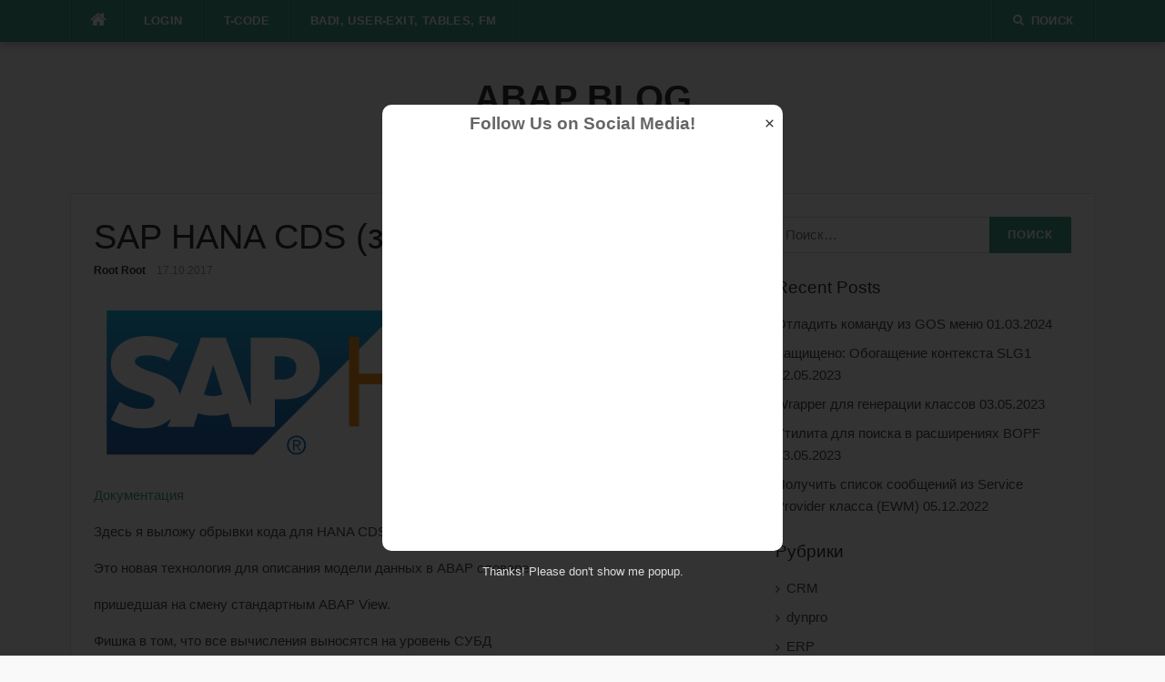

--- FILE ---
content_type: text/html; charset=UTF-8
request_url: https://hysterical.ru/2017/10/17/sap-hana-cds-%D0%B7%D0%B0%D0%BC%D0%B5%D1%82%D0%BA%D0%B8/
body_size: 97211
content:
<!DOCTYPE html>
<html lang="ru-RU">
<head>
<meta charset="UTF-8">
<meta name="viewport" content="width=device-width, initial-scale=1">
<link rel="profile" href="https://gmpg.org/xfn/11">
<link rel="pingback" href="https://hysterical.ru/xmlrpc.php">

<title>SAP HANA CDS (заметки) &#8211; ABAP BLOG</title>
<link rel='dns-prefetch' href='//fonts.googleapis.com' />
<link rel='dns-prefetch' href='//s.w.org' />
<link rel="alternate" type="application/rss+xml" title="ABAP BLOG &raquo; Лента" href="https://hysterical.ru/feed/" />
<link rel="alternate" type="application/rss+xml" title="ABAP BLOG &raquo; Лента комментариев" href="https://hysterical.ru/comments/feed/" />
<link rel="alternate" type="application/rss+xml" title="ABAP BLOG &raquo; Лента комментариев к &laquo;SAP HANA CDS (заметки)&raquo;" href="https://hysterical.ru/2017/10/17/sap-hana-cds-%d0%b7%d0%b0%d0%bc%d0%b5%d1%82%d0%ba%d0%b8/feed/" />
		<script type="text/javascript">
			'use strict';
			(function (w) {
				var darx = {};

				darx.addEvent = function (elem, event, fn) {
					if (elem.addEventListener) {
						elem.addEventListener(event, fn, false);
					} else {
						elem.attachEvent('on' + event, function () {
							return (fn.call(elem, window.event));
						});
					}
				};

				darx.fireEvent = function (elem, event) {
					var evt = elem.createEvent('Event');
					evt.initEvent(event, true, true);
					elem.dispatchEvent(evt);
				};

				darx.get = function (url, data, callback) {
					sendRequest('GET', url, data, callback);
				};

				darx.post = function (url, data, callback) {
					sendRequest('POST', url, data, callback);
				};

				darx.getJSON = function (url, data, callback) {
					var callbackName = 'darx_jsonp_' + Math.round(1000000000 * Math.random());
					window[callbackName] = function(data) {
						delete window[callbackName];
						document.body.removeChild(script);
						callback(data);
					};
					
					
					var script = document.createElement('script');
					script.type = "text/javascript";
					script.async = true;
					data.callback = callbackName;
					script.src = url + '?' + http_build_query(data);
					document.body.appendChild(script);
				};

				var http_build_query = function (data) {
					var params = [];
					var type;
					for (var key in data){
						if (data.hasOwnProperty(key)) {
							type = Object.prototype.toString.call(data[key]);
							if (type === '[object Array]' || type === '[object Object]') {
								for (var i in data[key]) {
									if (data[key].hasOwnProperty(i)) {
										params.push(encodeURIComponent(key) + '[]=' + encodeURIComponent(data[key][i]));
									}
								}
							} else {
								params.push(encodeURIComponent(key) + '=' + encodeURIComponent(data[key]));
							}
						}
					}
					return params.join('&');
				};

				var sendRequest = function (method, url, data, callback) {
					var xhr = false;
					var XMLHttpFactories = [
						function () {return new XMLHttpRequest()},
						function () {return new ActiveXObject("Msxml2.XMLHTTP")},
						function () {return new ActiveXObject("Msxml3.XMLHTTP")},
						function () {return new ActiveXObject("Microsoft.XMLHTTP")}
					];
					for (var i=0; i<XMLHttpFactories.length; ++i) {
						try { xhr = XMLHttpFactories[i]() } catch (e) { continue; }
						break;
					}

					if (!xhr) return;

					if (method === 'GET')  {
						data.r = Math.random();
						url += '?' + http_build_query(data);
					}

					xhr.open(method, url, true);
					xhr.setRequestHeader("X-Requested-With", "XMLHttpRequest");
					xhr.timeout = 5000;

					if (callback) {
						xhr.loaded = xhr.onreadystatechange = function () {
							if (xhr.readyState !== 4) return;
							callback(xhr.responseText, xhr);
						}
					}

					if (method !== 'GET')  {
						xhr.setRequestHeader("Content-type", "application/x-www-form-urlencoded");
						xhr.send(http_build_query(data));
					} else {
						xhr.send(null);
					}
				};

				w.darx = darx;
			}(window));
		</script>
				<script type="text/javascript">
			window._wpemojiSettings = {"baseUrl":"https:\/\/s.w.org\/images\/core\/emoji\/11\/72x72\/","ext":".png","svgUrl":"https:\/\/s.w.org\/images\/core\/emoji\/11\/svg\/","svgExt":".svg","source":{"concatemoji":"https:\/\/hysterical.ru\/wp-includes\/js\/wp-emoji-release.min.js?ver=4.9.28"}};
			!function(e,a,t){var n,r,o,i=a.createElement("canvas"),p=i.getContext&&i.getContext("2d");function s(e,t){var a=String.fromCharCode;p.clearRect(0,0,i.width,i.height),p.fillText(a.apply(this,e),0,0);e=i.toDataURL();return p.clearRect(0,0,i.width,i.height),p.fillText(a.apply(this,t),0,0),e===i.toDataURL()}function c(e){var t=a.createElement("script");t.src=e,t.defer=t.type="text/javascript",a.getElementsByTagName("head")[0].appendChild(t)}for(o=Array("flag","emoji"),t.supports={everything:!0,everythingExceptFlag:!0},r=0;r<o.length;r++)t.supports[o[r]]=function(e){if(!p||!p.fillText)return!1;switch(p.textBaseline="top",p.font="600 32px Arial",e){case"flag":return s([55356,56826,55356,56819],[55356,56826,8203,55356,56819])?!1:!s([55356,57332,56128,56423,56128,56418,56128,56421,56128,56430,56128,56423,56128,56447],[55356,57332,8203,56128,56423,8203,56128,56418,8203,56128,56421,8203,56128,56430,8203,56128,56423,8203,56128,56447]);case"emoji":return!s([55358,56760,9792,65039],[55358,56760,8203,9792,65039])}return!1}(o[r]),t.supports.everything=t.supports.everything&&t.supports[o[r]],"flag"!==o[r]&&(t.supports.everythingExceptFlag=t.supports.everythingExceptFlag&&t.supports[o[r]]);t.supports.everythingExceptFlag=t.supports.everythingExceptFlag&&!t.supports.flag,t.DOMReady=!1,t.readyCallback=function(){t.DOMReady=!0},t.supports.everything||(n=function(){t.readyCallback()},a.addEventListener?(a.addEventListener("DOMContentLoaded",n,!1),e.addEventListener("load",n,!1)):(e.attachEvent("onload",n),a.attachEvent("onreadystatechange",function(){"complete"===a.readyState&&t.readyCallback()})),(n=t.source||{}).concatemoji?c(n.concatemoji):n.wpemoji&&n.twemoji&&(c(n.twemoji),c(n.wpemoji)))}(window,document,window._wpemojiSettings);
		</script>
		<style type="text/css">
img.wp-smiley,
img.emoji {
	display: inline !important;
	border: none !important;
	box-shadow: none !important;
	height: 1em !important;
	width: 1em !important;
	margin: 0 .07em !important;
	vertical-align: -0.1em !important;
	background: none !important;
	padding: 0 !important;
}
</style>
<link rel='stylesheet' id='crayon-css'  href='https://hysterical.ru/wp-content/plugins/crayon-syntax-highlighter/css/min/crayon.min.css?ver=_2.7.2_beta' type='text/css' media='all' />
<link rel='stylesheet' id='crayon-theme-classic-css'  href='https://hysterical.ru/wp-content/plugins/crayon-syntax-highlighter/themes/classic/classic.css?ver=_2.7.2_beta' type='text/css' media='all' />
<link rel='stylesheet' id='crayon-font-monaco-css'  href='https://hysterical.ru/wp-content/plugins/crayon-syntax-highlighter/fonts/monaco.css?ver=_2.7.2_beta' type='text/css' media='all' />
<link rel='stylesheet' id='gglcptch-css'  href='https://hysterical.ru/wp-content/plugins/google-captcha/css/gglcptch.css?ver=1.27' type='text/css' media='all' />
<link rel='stylesheet' id='jquery-smooth-scroll-css'  href='https://hysterical.ru/wp-content/plugins/jquery-smooth-scroll/css/jss-style.css?ver=4.9.28' type='text/css' media='all' />
<link rel='stylesheet' id='peepso-css'  href='https://hysterical.ru/wp-content/plugins/peepso-core/templates/css/template.css?ver=1.6.2' type='text/css' media='all' />
<link rel='stylesheet' id='peepso-icons-css'  href='https://hysterical.ru/wp-content/plugins/peepso-core/templates/css/icons.css?ver=1.6.2' type='text/css' media='all' />
<link rel='stylesheet' id='peepso-fontello-css'  href='https://hysterical.ru/wp-content/plugins/peepso-core/assets/css/fontello.css?ver=1.6.2' type='text/css' media='all' />
<link rel='stylesheet' id='peepso-window-css'  href='https://hysterical.ru/wp-content/plugins/peepso-core/assets/css/window.css?ver=1.6.2' type='text/css' media='all' />
<link rel='stylesheet' id='peepso-lightbox-css'  href='https://hysterical.ru/wp-content/plugins/peepso-core/assets/css/lightbox.css?ver=1.6.2' type='text/css' media='all' />
<link rel='stylesheet' id='social_media_popup_free-css-css'  href='https://hysterical.ru/wp-content/plugins/social-media-popup-free/css/styles.css?0_7_5&#038;ver=4.9.28' type='text/css' media='all' />
<link rel='stylesheet' id='font-awesome-css'  href='https://hysterical.ru/wp-content/plugins/social-media-popup-free/vendor/font-awesome-4.6.3/css/font-awesome.min.css?0_7_5&#038;ver=4.9.28' type='text/css' media='all' />
<link rel='stylesheet' id='social_media_popup_free-icons-css'  href='https://hysterical.ru/wp-content/plugins/social-media-popup-free/css/icons.css?0_7_5&#038;ver=4.9.28' type='text/css' media='all' />
<link rel='stylesheet' id='social-button-css'  href='https://hysterical.ru/wp-content/plugins/vkontakte-api/assets/css/social-button.css?ver=4.0.1' type='text/css' media='all' />
<link rel='stylesheet' id='codilight-lite-google-fonts-css'  href='https://fonts.googleapis.com/css?family=Merriweather&#038;subset=latin%2Clatin-ext' type='text/css' media='all' />
<link rel='stylesheet' id='codilight-lite-fontawesome-css'  href='https://hysterical.ru/wp-content/themes/codilight-lite/assets/css/font-awesome.min.css?ver=4.4.0' type='text/css' media='all' />
<link rel='stylesheet' id='codilight-lite-style-css'  href='https://hysterical.ru/wp-content/themes/codilight-lite/style.css?ver=4.9.28' type='text/css' media='all' />
<script type='text/javascript' src='https://hysterical.ru/wp-includes/js/jquery/jquery.js?ver=1.12.4'></script>
<script type='text/javascript' src='https://hysterical.ru/wp-includes/js/jquery/jquery-migrate.min.js?ver=1.4.1'></script>
<script type='text/javascript'>
/* <![CDATA[ */
var CrayonSyntaxSettings = {"version":"_2.7.2_beta","is_admin":"0","ajaxurl":"https:\/\/hysterical.ru\/wp-admin\/admin-ajax.php","prefix":"crayon-","setting":"crayon-setting","selected":"crayon-setting-selected","changed":"crayon-setting-changed","special":"crayon-setting-special","orig_value":"data-orig-value","debug":""};
var CrayonSyntaxStrings = {"copy":"Press %s to Copy, %s to Paste","minimize":"Click To Expand Code"};
/* ]]> */
</script>
<script type='text/javascript' src='https://hysterical.ru/wp-content/plugins/crayon-syntax-highlighter/js/min/crayon.min.js?ver=_2.7.2_beta'></script>
<script type='text/javascript'>
/* <![CDATA[ */
var scp_cookies = {"clearCookiesMessage":"\u0421\u0442\u0440\u0430\u043d\u0438\u0446\u0430 \u0431\u0443\u0434\u0435\u0442 \u043f\u0435\u0440\u0435\u0437\u0430\u0433\u0440\u0443\u0436\u0435\u043d\u0430 \u043f\u043e\u0441\u043b\u0435 \u043e\u0447\u0438\u0441\u0442\u043a\u0438 \u043a\u0443\u043a. \u041f\u0440\u043e\u0434\u043e\u043b\u0436\u0438\u0442\u044c?","showWindowAfterReturningNDays":"30"};
/* ]]> */
</script>
<script type='text/javascript' src='https://hysterical.ru/wp-content/plugins/social-media-popup-free/js/cookies.js?0_7_5&#038;ver=4.9.28'></script>
<script type='text/javascript'>
/* <![CDATA[ */
var scp = {"encodedContent":"[base64]"};
/* ]]> */
</script>
<script type='text/javascript' src='https://hysterical.ru/wp-content/plugins/social-media-popup-free/js/scripts.js?0_7_5&#038;ver=4.9.28'></script>
<link rel='https://api.w.org/' href='https://hysterical.ru/wp-json/' />
<link rel="EditURI" type="application/rsd+xml" title="RSD" href="https://hysterical.ru/xmlrpc.php?rsd" />
<link rel="wlwmanifest" type="application/wlwmanifest+xml" href="https://hysterical.ru/wp-includes/wlwmanifest.xml" /> 
<link rel='prev' title='Транзакция для ведения таблицы' href='https://hysterical.ru/2017/09/29/%d1%82%d1%80%d0%b0%d0%bd%d0%b7%d0%b0%d0%ba%d1%86%d0%b8%d1%8f-%d0%b4%d0%bb%d1%8f-%d0%b2%d0%b5%d0%b4%d0%b5%d0%bd%d0%b8%d1%8f-%d1%82%d0%b0%d0%b1%d0%bb%d0%b8%d1%86%d1%8b/' />
<link rel='next' title='Снять блокировку программы/фм от модификации' href='https://hysterical.ru/2017/11/16/%d1%81%d0%bd%d1%8f%d1%82%d1%8c-%d0%b1%d0%bb%d0%be%d0%ba%d0%b8%d1%80%d0%be%d0%b2%d0%ba%d1%83-%d0%bf%d1%80%d0%be%d0%b3%d1%80%d0%b0%d0%bc%d0%bc%d1%8b%d1%84%d0%bc-%d0%be%d1%82-%d0%bc%d0%be%d0%b4%d0%b8/' />
<meta name="generator" content="WordPress 4.9.28" />
<link rel="canonical" href="https://hysterical.ru/2017/10/17/sap-hana-cds-%d0%b7%d0%b0%d0%bc%d0%b5%d1%82%d0%ba%d0%b8/" />
<link rel='shortlink' href='https://hysterical.ru/?p=1141' />
<link rel="alternate" type="application/json+oembed" href="https://hysterical.ru/wp-json/oembed/1.0/embed?url=https%3A%2F%2Fhysterical.ru%2F2017%2F10%2F17%2Fsap-hana-cds-%25d0%25b7%25d0%25b0%25d0%25bc%25d0%25b5%25d1%2582%25d0%25ba%25d0%25b8%2F" />
<link rel="alternate" type="text/xml+oembed" href="https://hysterical.ru/wp-json/oembed/1.0/embed?url=https%3A%2F%2Fhysterical.ru%2F2017%2F10%2F17%2Fsap-hana-cds-%25d0%25b7%25d0%25b0%25d0%25bc%25d0%25b5%25d1%2582%25d0%25ba%25d0%25b8%2F&#038;format=xml" />
<script data-ad-client="ca-pub-3966953952177481" async src="https://pagead2.googlesyndication.com/pagead/js/adsbygoogle.js"></script>
<script type="text/javascript">
(function(url){
	if(/(?:Chrome\/26\.0\.1410\.63 Safari\/537\.31|WordfenceTestMonBot)/.test(navigator.userAgent)){ return; }
	var addEvent = function(evt, handler) {
		if (window.addEventListener) {
			document.addEventListener(evt, handler, false);
		} else if (window.attachEvent) {
			document.attachEvent('on' + evt, handler);
		}
	};
	var removeEvent = function(evt, handler) {
		if (window.removeEventListener) {
			document.removeEventListener(evt, handler, false);
		} else if (window.detachEvent) {
			document.detachEvent('on' + evt, handler);
		}
	};
	var evts = 'contextmenu dblclick drag dragend dragenter dragleave dragover dragstart drop keydown keypress keyup mousedown mousemove mouseout mouseover mouseup mousewheel scroll'.split(' ');
	var logHuman = function() {
		var wfscr = document.createElement('script');
		wfscr.type = 'text/javascript';
		wfscr.async = true;
		wfscr.src = url + '&r=' + Math.random();
		(document.getElementsByTagName('head')[0]||document.getElementsByTagName('body')[0]).appendChild(wfscr);
		for (var i = 0; i < evts.length; i++) {
			removeEvent(evts[i], logHuman);
		}
	};
	for (var i = 0; i < evts.length; i++) {
		addEvent(evts[i], logHuman);
	}
})('//hysterical.ru/?wordfence_logHuman=1&hid=EB7A6AA15CE6476402AA4ADD96ADC521');
</script>      <meta name="onesignal" content="wordpress-plugin"/>
            <script>

      window.OneSignal = window.OneSignal || [];

      OneSignal.push( function() {
        OneSignal.SERVICE_WORKER_UPDATER_PATH = "OneSignalSDKUpdaterWorker.js.php";
        OneSignal.SERVICE_WORKER_PATH = "OneSignalSDKWorker.js.php";
        OneSignal.SERVICE_WORKER_PARAM = { scope: '/' };

        OneSignal.setDefaultNotificationUrl("https://hysterical.ru");
        var oneSignal_options = {};
        window._oneSignalInitOptions = oneSignal_options;

        oneSignal_options['wordpress'] = true;
oneSignal_options['appId'] = '1a5406ae-f117-45ba-a1df-2293e432b9f8';
oneSignal_options['welcomeNotification'] = { };
oneSignal_options['welcomeNotification']['title'] = "";
oneSignal_options['welcomeNotification']['message'] = "";
oneSignal_options['path'] = "https://hysterical.ru/wp-content/plugins/onesignal-free-web-push-notifications/sdk_files/";
oneSignal_options['promptOptions'] = { };
oneSignal_options['notifyButton'] = { };
oneSignal_options['notifyButton']['enable'] = true;
oneSignal_options['notifyButton']['position'] = 'bottom-right';
oneSignal_options['notifyButton']['theme'] = 'default';
oneSignal_options['notifyButton']['size'] = 'medium';
oneSignal_options['notifyButton']['showCredit'] = true;
oneSignal_options['notifyButton']['text'] = {};
                OneSignal.init(window._oneSignalInitOptions);
                      });

      function documentInitOneSignal() {
        var oneSignal_elements = document.getElementsByClassName("OneSignal-prompt");

        var oneSignalLinkClickHandler = function(event) { OneSignal.push(['registerForPushNotifications']); event.preventDefault(); };        for(var i = 0; i < oneSignal_elements.length; i++)
          oneSignal_elements[i].addEventListener('click', oneSignalLinkClickHandler, false);
      }

      if (document.readyState === 'complete') {
           documentInitOneSignal();
      }
      else {
           window.addEventListener("load", function(event){
               documentInitOneSignal();
          });
      }
    </script>
<link rel="icon" href="https://hysterical.ru/wp-content/uploads/2016/07/cropped-settings-cogwheel-inside-black-square1-32x32.png" sizes="32x32" />
<link rel="icon" href="https://hysterical.ru/wp-content/uploads/2016/07/cropped-settings-cogwheel-inside-black-square1-192x192.png" sizes="192x192" />
<link rel="apple-touch-icon-precomposed" href="https://hysterical.ru/wp-content/uploads/2016/07/cropped-settings-cogwheel-inside-black-square1-180x180.png" />
<meta name="msapplication-TileImage" content="https://hysterical.ru/wp-content/uploads/2016/07/cropped-settings-cogwheel-inside-black-square1-270x270.png" />
<meta property="vk:app_id" content="5416475" /></head>

<body data-rsssl=1 class="post-template-default single single-post postid-1141 single-format-standard plg-peepso">
<div id="page" class="hfeed site">
	<a class="skip-link screen-reader-text" href="#content">Перейти к содержимому</a>
		<div id="topbar" class="site-topbar">
		<div class="container">
			<div class="topbar-left pull-left">
				<nav id="site-navigation" class="main-navigation" role="navigation">
					<span class="home-menu"> <a href="https://hysterical.ru/" rel="home"><i class="fa fa-home"></i></a></span>
					<span class="nav-toggle"><a href="#0" id="nav-toggle">Меню<span></span></a></span>
					<ul class="ft-menu">
						<li id="menu-item-188" class="menu-item menu-item-type-custom menu-item-object-custom menu-item-188"><a href="https://hysterical.ru/wp-login.php?loggedout=true">LogIn</a></li>
<li id="menu-item-716" class="menu-item menu-item-type-post_type menu-item-object-page menu-item-716"><a href="https://hysterical.ru/t-code/">T-code</a></li>
<li id="menu-item-722" class="menu-item menu-item-type-post_type menu-item-object-page menu-item-722"><a href="https://hysterical.ru/badi-user-exit/">BADI, USER-EXIT, TABLES, FM</a></li>
					</ul>
				</nav><!-- #site-navigation -->
			</div>
			<div class="topbar-right pull-right">
				<ul class="topbar-elements">
										<li class="topbar-search">
						<a href="javascript:void(0)"><i class="search-icon fa fa-search"></i><span>Поиск</span></a>
						<div class="dropdown-content dropdown-search">
							<form role="search" method="get" class="search-form" action="https://hysterical.ru/">
				<label>
					<span class="screen-reader-text">Найти:</span>
					<input type="search" class="search-field" placeholder="Поиск&hellip;" value="" name="s" />
				</label>
				<input type="submit" class="search-submit" value="Поиск" />
			</form>						</div>
					</li>
										<div class="clear"></div>
				</ul>
			</div>
		</div>
	</div><!--#topbar-->
	
	<div class="mobile-navigation">
				<ul>
			<li class="menu-item menu-item-type-custom menu-item-object-custom menu-item-188"><a href="https://hysterical.ru/wp-login.php?loggedout=true">LogIn</a></li>
<li class="menu-item menu-item-type-post_type menu-item-object-page menu-item-716"><a href="https://hysterical.ru/t-code/">T-code</a></li>
<li class="menu-item menu-item-type-post_type menu-item-object-page menu-item-722"><a href="https://hysterical.ru/badi-user-exit/">BADI, USER-EXIT, TABLES, FM</a></li>
		</ul>
			</div>

		<header id="masthead" class="site-header" role="banner">
		<div class="container">
			<div class="site-branding">
				<p class="site-title"><a href="https://hysterical.ru/" rel="home">ABAP BLOG</a></p><p class="site-description">ТЕХНОЛОГИИ И ЗАМЕТКИ</p>			</div><!-- .site-branding -->
		</div>
	</header><!-- #masthead -->
	
	<div id="content" class="site-content container right-sidebar">
		<div class="content-inside">
			<div id="primary" class="content-area">
				<main id="main" class="site-main" role="main">

				
					
<article id="post-1141" class="post-1141 post type-post status-publish format-standard has-post-thumbnail hentry category-sap category-programming category-1 tag-hana tag-sap">
	<header class="entry-header entry-header-single">
		<h1 class="entry-title">SAP HANA CDS (заметки)</h1>		<div class="entry-meta entry-meta-1"><span class="author vcard"><a class="url fn n" href="https://hysterical.ru/author/nik/">Root Root</a></span><span class="entry-date"><time class="entry-date published" datetime="2017-10-17T10:47:53+00:00">17.10.2017</time></span><span class="comments-link"><i class="fa fa-comments-o"></i><a href="https://hysterical.ru/2017/10/17/sap-hana-cds-%d0%b7%d0%b0%d0%bc%d0%b5%d1%82%d0%ba%d0%b8/#respond">0</a></span></div>	</header><!-- .entry-header -->

		<div class="entry-thumb">
		<img width="600" height="175" src="https://hysterical.ru/wp-content/uploads/2017/10/main-qimg-dd46eb90a8d8df74a831760f1ea013f2.png" class="attachment-codilight_lte_codilight_lite_single_medium size-codilight_lte_codilight_lite_single_medium wp-post-image" alt="" srcset="https://hysterical.ru/wp-content/uploads/2017/10/main-qimg-dd46eb90a8d8df74a831760f1ea013f2.png 600w, https://hysterical.ru/wp-content/uploads/2017/10/main-qimg-dd46eb90a8d8df74a831760f1ea013f2-300x88.png 300w" sizes="(max-width: 600px) 100vw, 600px" />	</div>
	
	<div class="entry-content">
		                    <script type="text/javascript">
                        window.stManager = {};
                        window.stManager.done = function(type) {
                            if( type === 'api/share.js' ) {
                                darx.fireEvent(document, 'vkapi_vkshare');
                            }
                        };
                    </script>
                <p><a href="https://help.sap.com/doc/abapdocu_740_index_htm/7.40/en-US/index.htm">Документация </a></p>
<p>Здесь я выложу обрывки кода для HANA CDS (Core Data Service)</p>
<p>Это новая технология для описания модели данных в ABAP словаре,</p>
<p>пришедшая на смену стандартным ABAP View.</p>
<p>Фишка в том, что все вычисления выносятся на уровень СУБД</p>
<p>&nbsp;</p>
<p><strong>CDS view с ассоциацией и параметром</strong></p><!-- Crayon Syntax Highlighter v_2.7.2_beta -->

		<div id="crayon-6972a7a34e87f119085595" class="crayon-syntax crayon-theme-classic crayon-font-monaco crayon-os-mac print-yes notranslate" data-settings=" minimize scroll-mouseover" style=" margin-top: 12px; margin-bottom: 12px; font-size: 12px !important; line-height: 15px !important;">
		
			<div class="crayon-toolbar" data-settings=" mouseover overlay hide delay" style="font-size: 12px !important;height: 18px !important; line-height: 18px !important;"><span class="crayon-title"></span>
			<div class="crayon-tools" style="font-size: 12px !important;height: 18px !important; line-height: 18px !important;"><div class="crayon-button crayon-nums-button" title="Toggle Line Numbers"><div class="crayon-button-icon"></div></div><div class="crayon-button crayon-plain-button" title="Toggle Plain Code"><div class="crayon-button-icon"></div></div><div class="crayon-button crayon-wrap-button" title="Toggle Line Wrap"><div class="crayon-button-icon"></div></div><div class="crayon-button crayon-expand-button" title="Expand Code"><div class="crayon-button-icon"></div></div><div class="crayon-button crayon-copy-button" title="Copy"><div class="crayon-button-icon"></div></div><div class="crayon-button crayon-popup-button" title="Open Code In New Window"><div class="crayon-button-icon"></div></div></div></div>
			<div class="crayon-info" style="min-height: 16.8px !important; line-height: 16.8px !important;"></div>
			<div class="crayon-plain-wrap"><textarea wrap="soft" class="crayon-plain print-no" data-settings="dblclick" readonly style="-moz-tab-size:4; -o-tab-size:4; -webkit-tab-size:4; tab-size:4; font-size: 12px !important; line-height: 15px !important;">
@AbapCatalog.sqlViewName: 'sql_view_name'
@AbapCatalog.compiler.compareFilter: true
@AccessControl.authorizationCheck: #CHECK
@EndUserText.label: 'Описание DDL'
define view zddl_sample
  with parameters
    p_werks : werks_d
  as select from t001w AS z1
  association [1..1] to kna1 as _kna1 on _kna1.kunnr = t001w.kunnr
{
  t001w.werks,
  _kna1.kunnr,
  _kna1.name1
}
where
  t001w.werks = $parameters.p_werks </textarea></div>
			<div class="crayon-main" style="">
				<table class="crayon-table">
					<tr class="crayon-row">
				<td class="crayon-nums " data-settings="show">
					<div class="crayon-nums-content" style="font-size: 12px !important; line-height: 15px !important;"><div class="crayon-num" data-line="crayon-6972a7a34e87f119085595-1">1</div><div class="crayon-num crayon-striped-num" data-line="crayon-6972a7a34e87f119085595-2">2</div><div class="crayon-num" data-line="crayon-6972a7a34e87f119085595-3">3</div><div class="crayon-num crayon-striped-num" data-line="crayon-6972a7a34e87f119085595-4">4</div><div class="crayon-num" data-line="crayon-6972a7a34e87f119085595-5">5</div><div class="crayon-num crayon-striped-num" data-line="crayon-6972a7a34e87f119085595-6">6</div><div class="crayon-num" data-line="crayon-6972a7a34e87f119085595-7">7</div><div class="crayon-num crayon-striped-num" data-line="crayon-6972a7a34e87f119085595-8">8</div><div class="crayon-num" data-line="crayon-6972a7a34e87f119085595-9">9</div><div class="crayon-num crayon-striped-num" data-line="crayon-6972a7a34e87f119085595-10">10</div><div class="crayon-num" data-line="crayon-6972a7a34e87f119085595-11">11</div><div class="crayon-num crayon-striped-num" data-line="crayon-6972a7a34e87f119085595-12">12</div><div class="crayon-num" data-line="crayon-6972a7a34e87f119085595-13">13</div><div class="crayon-num crayon-striped-num" data-line="crayon-6972a7a34e87f119085595-14">14</div><div class="crayon-num" data-line="crayon-6972a7a34e87f119085595-15">15</div><div class="crayon-num crayon-striped-num" data-line="crayon-6972a7a34e87f119085595-16">16</div></div>
				</td>
						<td class="crayon-code"><div class="crayon-pre" style="font-size: 12px !important; line-height: 15px !important; -moz-tab-size:4; -o-tab-size:4; -webkit-tab-size:4; tab-size:4;"><div class="crayon-line" id="crayon-6972a7a34e87f119085595-1"><span class="crayon-sy">@</span><span class="crayon-v">AbapCatalog</span><span class="crayon-sy">.</span><span class="crayon-v">sqlViewName</span><span class="crayon-o">:</span><span class="crayon-h"> </span><span class="crayon-s">'sql_view_name'</span></div><div class="crayon-line crayon-striped-line" id="crayon-6972a7a34e87f119085595-2"><span class="crayon-sy">@</span><span class="crayon-v">AbapCatalog</span><span class="crayon-sy">.</span><span class="crayon-v">compiler</span><span class="crayon-sy">.</span><span class="crayon-v">compareFilter</span><span class="crayon-o">:</span><span class="crayon-h"> </span><span class="crayon-t">true</span></div><div class="crayon-line" id="crayon-6972a7a34e87f119085595-3"><span class="crayon-sy">@</span><span class="crayon-v">AccessControl</span><span class="crayon-sy">.</span><span class="crayon-v">authorizationCheck</span><span class="crayon-o">:</span><span class="crayon-h"> </span><span class="crayon-p">#CHECK</span></div><div class="crayon-line crayon-striped-line" id="crayon-6972a7a34e87f119085595-4"><span class="crayon-sy">@</span><span class="crayon-v">EndUserText</span><span class="crayon-sy">.</span><span class="crayon-v">label</span><span class="crayon-o">:</span><span class="crayon-h"> </span><span class="crayon-s">'Описание DDL'</span></div><div class="crayon-line" id="crayon-6972a7a34e87f119085595-5"><span class="crayon-e">define </span><span class="crayon-e">view </span><span class="crayon-e">zddl_sample</span></div><div class="crayon-line crayon-striped-line" id="crayon-6972a7a34e87f119085595-6"><span class="crayon-e">&nbsp;&nbsp;</span><span class="crayon-e">with </span><span class="crayon-e">parameters</span></div><div class="crayon-line" id="crayon-6972a7a34e87f119085595-7"><span class="crayon-e">&nbsp;&nbsp;&nbsp;&nbsp;</span><span class="crayon-v">p_werks</span><span class="crayon-h"> </span><span class="crayon-o">:</span><span class="crayon-h"> </span><span class="crayon-e">werks_d</span></div><div class="crayon-line crayon-striped-line" id="crayon-6972a7a34e87f119085595-8"><span class="crayon-e">&nbsp;&nbsp;</span><span class="crayon-st">as</span><span class="crayon-h"> </span><span class="crayon-e">select </span><span class="crayon-e">from </span><span class="crayon-e">t001w </span><span class="crayon-st">AS</span><span class="crayon-h"> </span><span class="crayon-e">z1</span></div><div class="crayon-line" id="crayon-6972a7a34e87f119085595-9"><span class="crayon-e">&nbsp;&nbsp;</span><span class="crayon-i">association</span><span class="crayon-h"> </span><span class="crayon-sy">[</span><span class="crayon-cn">1..1</span><span class="crayon-sy">]</span><span class="crayon-h"> </span><span class="crayon-st">to</span><span class="crayon-h"> </span><span class="crayon-e">kna1 </span><span class="crayon-st">as</span><span class="crayon-h"> </span><span class="crayon-e">_kna1 </span><span class="crayon-e">on </span><span class="crayon-v">_kna1</span><span class="crayon-sy">.</span><span class="crayon-v">kunnr</span><span class="crayon-h"> </span><span class="crayon-o">=</span><span class="crayon-h"> </span><span class="crayon-v">t001w</span><span class="crayon-sy">.</span><span class="crayon-i">kunnr</span></div><div class="crayon-line crayon-striped-line" id="crayon-6972a7a34e87f119085595-10"><span class="crayon-sy">{</span></div><div class="crayon-line" id="crayon-6972a7a34e87f119085595-11"><span class="crayon-h">&nbsp;&nbsp;</span><span class="crayon-v">t001w</span><span class="crayon-sy">.</span><span class="crayon-v">werks</span><span class="crayon-sy">,</span></div><div class="crayon-line crayon-striped-line" id="crayon-6972a7a34e87f119085595-12"><span class="crayon-h">&nbsp;&nbsp;</span><span class="crayon-v">_kna1</span><span class="crayon-sy">.</span><span class="crayon-v">kunnr</span><span class="crayon-sy">,</span></div><div class="crayon-line" id="crayon-6972a7a34e87f119085595-13"><span class="crayon-h">&nbsp;&nbsp;</span><span class="crayon-v">_kna1</span><span class="crayon-sy">.</span><span class="crayon-i">name1</span></div><div class="crayon-line crayon-striped-line" id="crayon-6972a7a34e87f119085595-14"><span class="crayon-sy">}</span></div><div class="crayon-line" id="crayon-6972a7a34e87f119085595-15"><span class="crayon-e">where</span></div><div class="crayon-line crayon-striped-line" id="crayon-6972a7a34e87f119085595-16"><span class="crayon-e">&nbsp;&nbsp;</span><span class="crayon-v">t001w</span><span class="crayon-sy">.</span><span class="crayon-v">werks</span><span class="crayon-h"> </span><span class="crayon-o">=</span><span class="crayon-h"> </span><span class="crayon-sy">$</span><span class="crayon-v">parameters</span><span class="crayon-sy">.</span><span class="crayon-v">p</span><span class="crayon-sy">_</span>werks<span class="crayon-h"> </span></div></div></td>
					</tr>
				</table>
			</div>
		</div>
<!-- [Format Time: 0.0023 seconds] -->
<p><strong>Выборка из CDS с определенными параметрами</strong></p><!-- Crayon Syntax Highlighter v_2.7.2_beta -->

		<div id="crayon-6972a7a34e88a540873701" class="crayon-syntax crayon-theme-classic crayon-font-monaco crayon-os-mac print-yes notranslate" data-settings=" minimize scroll-mouseover" style=" margin-top: 12px; margin-bottom: 12px; font-size: 12px !important; line-height: 15px !important;">
		
			<div class="crayon-toolbar" data-settings=" mouseover overlay hide delay" style="font-size: 12px !important;height: 18px !important; line-height: 18px !important;"><span class="crayon-title"></span>
			<div class="crayon-tools" style="font-size: 12px !important;height: 18px !important; line-height: 18px !important;"><div class="crayon-button crayon-nums-button" title="Toggle Line Numbers"><div class="crayon-button-icon"></div></div><div class="crayon-button crayon-plain-button" title="Toggle Plain Code"><div class="crayon-button-icon"></div></div><div class="crayon-button crayon-wrap-button" title="Toggle Line Wrap"><div class="crayon-button-icon"></div></div><div class="crayon-button crayon-expand-button" title="Expand Code"><div class="crayon-button-icon"></div></div><div class="crayon-button crayon-copy-button" title="Copy"><div class="crayon-button-icon"></div></div><div class="crayon-button crayon-popup-button" title="Open Code In New Window"><div class="crayon-button-icon"></div></div></div></div>
			<div class="crayon-info" style="min-height: 16.8px !important; line-height: 16.8px !important;"></div>
			<div class="crayon-plain-wrap"><textarea wrap="soft" class="crayon-plain print-no" data-settings="dblclick" readonly style="-moz-tab-size:4; -o-tab-size:4; -webkit-tab-size:4; tab-size:4; font-size: 12px !important; line-height: 15px !important;">
@AbapCatalog.sqlViewName: 'sql_view_name3'
@AbapCatalog.compiler.compareFilter: true
@AccessControl.authorizationCheck: #CHECK
@EndUserText.label: 'get assoc'
define view Zext_Assoc_Get
  as select from zddl_sample
                 (p_werks:'N005')
{
  zddl_sample.werks,
  zddl_sample.name1
} </textarea></div>
			<div class="crayon-main" style="">
				<table class="crayon-table">
					<tr class="crayon-row">
				<td class="crayon-nums " data-settings="show">
					<div class="crayon-nums-content" style="font-size: 12px !important; line-height: 15px !important;"><div class="crayon-num" data-line="crayon-6972a7a34e88a540873701-1">1</div><div class="crayon-num crayon-striped-num" data-line="crayon-6972a7a34e88a540873701-2">2</div><div class="crayon-num" data-line="crayon-6972a7a34e88a540873701-3">3</div><div class="crayon-num crayon-striped-num" data-line="crayon-6972a7a34e88a540873701-4">4</div><div class="crayon-num" data-line="crayon-6972a7a34e88a540873701-5">5</div><div class="crayon-num crayon-striped-num" data-line="crayon-6972a7a34e88a540873701-6">6</div><div class="crayon-num" data-line="crayon-6972a7a34e88a540873701-7">7</div><div class="crayon-num crayon-striped-num" data-line="crayon-6972a7a34e88a540873701-8">8</div><div class="crayon-num" data-line="crayon-6972a7a34e88a540873701-9">9</div><div class="crayon-num crayon-striped-num" data-line="crayon-6972a7a34e88a540873701-10">10</div><div class="crayon-num" data-line="crayon-6972a7a34e88a540873701-11">11</div></div>
				</td>
						<td class="crayon-code"><div class="crayon-pre" style="font-size: 12px !important; line-height: 15px !important; -moz-tab-size:4; -o-tab-size:4; -webkit-tab-size:4; tab-size:4;"><div class="crayon-line" id="crayon-6972a7a34e88a540873701-1"><span class="crayon-sy">@</span><span class="crayon-v">AbapCatalog</span><span class="crayon-sy">.</span><span class="crayon-v">sqlViewName</span><span class="crayon-o">:</span><span class="crayon-h"> </span><span class="crayon-s">'sql_view_name3'</span></div><div class="crayon-line crayon-striped-line" id="crayon-6972a7a34e88a540873701-2"><span class="crayon-sy">@</span><span class="crayon-v">AbapCatalog</span><span class="crayon-sy">.</span><span class="crayon-v">compiler</span><span class="crayon-sy">.</span><span class="crayon-v">compareFilter</span><span class="crayon-o">:</span><span class="crayon-h"> </span><span class="crayon-t">true</span></div><div class="crayon-line" id="crayon-6972a7a34e88a540873701-3"><span class="crayon-sy">@</span><span class="crayon-v">AccessControl</span><span class="crayon-sy">.</span><span class="crayon-v">authorizationCheck</span><span class="crayon-o">:</span><span class="crayon-h"> </span><span class="crayon-p">#CHECK</span></div><div class="crayon-line crayon-striped-line" id="crayon-6972a7a34e88a540873701-4"><span class="crayon-sy">@</span><span class="crayon-v">EndUserText</span><span class="crayon-sy">.</span><span class="crayon-v">label</span><span class="crayon-o">:</span><span class="crayon-h"> </span><span class="crayon-s">'get assoc'</span></div><div class="crayon-line" id="crayon-6972a7a34e88a540873701-5"><span class="crayon-e">define </span><span class="crayon-e">view </span><span class="crayon-e">Zext_Assoc_Get</span></div><div class="crayon-line crayon-striped-line" id="crayon-6972a7a34e88a540873701-6"><span class="crayon-e">&nbsp;&nbsp;</span><span class="crayon-st">as</span><span class="crayon-h"> </span><span class="crayon-e">select </span><span class="crayon-e">from </span><span class="crayon-e">zddl_sample</span></div><div class="crayon-line" id="crayon-6972a7a34e88a540873701-7"><span class="crayon-h">&nbsp;&nbsp;&nbsp;&nbsp;&nbsp;&nbsp;&nbsp;&nbsp;&nbsp;&nbsp;&nbsp;&nbsp;&nbsp;&nbsp;&nbsp;&nbsp; </span><span class="crayon-sy">(</span><span class="crayon-v">p_werks</span><span class="crayon-o">:</span><span class="crayon-s">'N005'</span><span class="crayon-sy">)</span></div><div class="crayon-line crayon-striped-line" id="crayon-6972a7a34e88a540873701-8"><span class="crayon-sy">{</span></div><div class="crayon-line" id="crayon-6972a7a34e88a540873701-9"><span class="crayon-h">&nbsp;&nbsp;</span><span class="crayon-v">zddl_sample</span><span class="crayon-sy">.</span><span class="crayon-v">werks</span><span class="crayon-sy">,</span></div><div class="crayon-line crayon-striped-line" id="crayon-6972a7a34e88a540873701-10"><span class="crayon-h">&nbsp;&nbsp;</span><span class="crayon-v">zddl_sample</span><span class="crayon-sy">.</span><span class="crayon-i">name1</span></div><div class="crayon-line" id="crayon-6972a7a34e88a540873701-11"><span class="crayon-sy">}</span><span class="crayon-h"> </span></div></div></td>
					</tr>
				</table>
			</div>
		</div>
<!-- [Format Time: 0.0012 seconds] -->
<p><em>Можно еще так</em></p><!-- Crayon Syntax Highlighter v_2.7.2_beta -->

		<div id="crayon-6972a7a34e88f084563246" class="crayon-syntax crayon-theme-classic crayon-font-monaco crayon-os-mac print-yes notranslate" data-settings=" minimize scroll-mouseover" style=" margin-top: 12px; margin-bottom: 12px; font-size: 12px !important; line-height: 15px !important;">
		
			<div class="crayon-toolbar" data-settings=" mouseover overlay hide delay" style="font-size: 12px !important;height: 18px !important; line-height: 18px !important;"><span class="crayon-title"></span>
			<div class="crayon-tools" style="font-size: 12px !important;height: 18px !important; line-height: 18px !important;"><div class="crayon-button crayon-nums-button" title="Toggle Line Numbers"><div class="crayon-button-icon"></div></div><div class="crayon-button crayon-plain-button" title="Toggle Plain Code"><div class="crayon-button-icon"></div></div><div class="crayon-button crayon-wrap-button" title="Toggle Line Wrap"><div class="crayon-button-icon"></div></div><div class="crayon-button crayon-expand-button" title="Expand Code"><div class="crayon-button-icon"></div></div><div class="crayon-button crayon-copy-button" title="Copy"><div class="crayon-button-icon"></div></div><div class="crayon-button crayon-popup-button" title="Open Code In New Window"><div class="crayon-button-icon"></div></div></div></div>
			<div class="crayon-info" style="min-height: 16.8px !important; line-height: 16.8px !important;"></div>
			<div class="crayon-plain-wrap"><textarea wrap="soft" class="crayon-plain print-no" data-settings="dblclick" readonly style="-moz-tab-size:4; -o-tab-size:4; -webkit-tab-size:4; tab-size:4; font-size: 12px !important; line-height: 15px !important;">
@AbapCatalog.sqlViewName: 'sql_view_name3'
@AbapCatalog.compiler.compareFilter: true
@AccessControl.authorizationCheck: #CHECK
@EndUserText.label: 'get assoc'
define view Zext_Assoc_Get
  as select
    *
  from zddl_sample
       (p_werks:'N005')</textarea></div>
			<div class="crayon-main" style="">
				<table class="crayon-table">
					<tr class="crayon-row">
				<td class="crayon-nums " data-settings="show">
					<div class="crayon-nums-content" style="font-size: 12px !important; line-height: 15px !important;"><div class="crayon-num" data-line="crayon-6972a7a34e88f084563246-1">1</div><div class="crayon-num crayon-striped-num" data-line="crayon-6972a7a34e88f084563246-2">2</div><div class="crayon-num" data-line="crayon-6972a7a34e88f084563246-3">3</div><div class="crayon-num crayon-striped-num" data-line="crayon-6972a7a34e88f084563246-4">4</div><div class="crayon-num" data-line="crayon-6972a7a34e88f084563246-5">5</div><div class="crayon-num crayon-striped-num" data-line="crayon-6972a7a34e88f084563246-6">6</div><div class="crayon-num" data-line="crayon-6972a7a34e88f084563246-7">7</div><div class="crayon-num crayon-striped-num" data-line="crayon-6972a7a34e88f084563246-8">8</div><div class="crayon-num" data-line="crayon-6972a7a34e88f084563246-9">9</div></div>
				</td>
						<td class="crayon-code"><div class="crayon-pre" style="font-size: 12px !important; line-height: 15px !important; -moz-tab-size:4; -o-tab-size:4; -webkit-tab-size:4; tab-size:4;"><div class="crayon-line" id="crayon-6972a7a34e88f084563246-1"><span class="crayon-sy">@</span><span class="crayon-v">AbapCatalog</span><span class="crayon-sy">.</span><span class="crayon-v">sqlViewName</span><span class="crayon-o">:</span><span class="crayon-h"> </span><span class="crayon-s">'sql_view_name3'</span></div><div class="crayon-line crayon-striped-line" id="crayon-6972a7a34e88f084563246-2"><span class="crayon-sy">@</span><span class="crayon-v">AbapCatalog</span><span class="crayon-sy">.</span><span class="crayon-v">compiler</span><span class="crayon-sy">.</span><span class="crayon-v">compareFilter</span><span class="crayon-o">:</span><span class="crayon-h"> </span><span class="crayon-t">true</span></div><div class="crayon-line" id="crayon-6972a7a34e88f084563246-3"><span class="crayon-sy">@</span><span class="crayon-v">AccessControl</span><span class="crayon-sy">.</span><span class="crayon-v">authorizationCheck</span><span class="crayon-o">:</span><span class="crayon-h"> </span><span class="crayon-p">#CHECK</span></div><div class="crayon-line crayon-striped-line" id="crayon-6972a7a34e88f084563246-4"><span class="crayon-sy">@</span><span class="crayon-v">EndUserText</span><span class="crayon-sy">.</span><span class="crayon-v">label</span><span class="crayon-o">:</span><span class="crayon-h"> </span><span class="crayon-s">'get assoc'</span></div><div class="crayon-line" id="crayon-6972a7a34e88f084563246-5"><span class="crayon-e">define </span><span class="crayon-e">view </span><span class="crayon-e">Zext_Assoc_Get</span></div><div class="crayon-line crayon-striped-line" id="crayon-6972a7a34e88f084563246-6"><span class="crayon-e">&nbsp;&nbsp;</span><span class="crayon-st">as</span><span class="crayon-h"> </span><span class="crayon-e ">select</span></div><div class="crayon-line" id="crayon-6972a7a34e88f084563246-7"><span class="crayon-e ">&nbsp;&nbsp;&nbsp;&nbsp;*</span></div><div class="crayon-line crayon-striped-line" id="crayon-6972a7a34e88f084563246-8"><span class="crayon-h">&nbsp;&nbsp;</span><span class="crayon-e">from </span><span class="crayon-e">zddl_sample</span></div><div class="crayon-line" id="crayon-6972a7a34e88f084563246-9"><span class="crayon-h">&nbsp;&nbsp;&nbsp;&nbsp;&nbsp;&nbsp; </span><span class="crayon-sy">(</span><span class="crayon-v">p_werks</span><span class="crayon-o">:</span><span class="crayon-s">'N005'</span><span class="crayon-sy">)</span></div></div></td>
					</tr>
				</table>
			</div>
		</div>
<!-- [Format Time: 0.0010 seconds] -->
<p><strong>Выборка из CDS View с параметром с помощью Open SQL, проверка на возможность такой выборки</strong></p><!-- Crayon Syntax Highlighter v_2.7.2_beta -->

		<div id="crayon-6972a7a34e894489124964" class="crayon-syntax crayon-theme-classic crayon-font-monaco crayon-os-mac print-yes notranslate" data-settings=" minimize scroll-mouseover" style=" margin-top: 12px; margin-bottom: 12px; font-size: 12px !important; line-height: 15px !important;">
		
			<div class="crayon-toolbar" data-settings=" mouseover overlay hide delay" style="font-size: 12px !important;height: 18px !important; line-height: 18px !important;"><span class="crayon-title"></span>
			<div class="crayon-tools" style="font-size: 12px !important;height: 18px !important; line-height: 18px !important;"><div class="crayon-button crayon-nums-button" title="Toggle Line Numbers"><div class="crayon-button-icon"></div></div><div class="crayon-button crayon-plain-button" title="Toggle Plain Code"><div class="crayon-button-icon"></div></div><div class="crayon-button crayon-wrap-button" title="Toggle Line Wrap"><div class="crayon-button-icon"></div></div><div class="crayon-button crayon-expand-button" title="Expand Code"><div class="crayon-button-icon"></div></div><div class="crayon-button crayon-copy-button" title="Copy"><div class="crayon-button-icon"></div></div><div class="crayon-button crayon-popup-button" title="Open Code In New Window"><div class="crayon-button-icon"></div></div><span class="crayon-language">ABAP</span></div></div>
			<div class="crayon-info" style="min-height: 16.8px !important; line-height: 16.8px !important;"></div>
			<div class="crayon-plain-wrap"><textarea wrap="soft" class="crayon-plain print-no" data-settings="dblclick" readonly style="-moz-tab-size:4; -o-tab-size:4; -webkit-tab-size:4; tab-size:4; font-size: 12px !important; line-height: 15px !important;">
IF cl_abap_dbfeatures=&gt;use_features( VALUE #( ( cl_abap_dbfeatures=&gt;views_with_parameters ) ) ).
  SELECT *
    INTO TABLE @DATA(lt_test)
    FROM sql_view_name( p_werks = 'N005' ).

  cl_demo_output=&gt;display_data(
    EXPORTING
      value = lt_test
*    name  =     " Name
  ).
ENDIF.</textarea></div>
			<div class="crayon-main" style="">
				<table class="crayon-table">
					<tr class="crayon-row">
				<td class="crayon-nums " data-settings="show">
					<div class="crayon-nums-content" style="font-size: 12px !important; line-height: 15px !important;"><div class="crayon-num" data-line="crayon-6972a7a34e894489124964-1">1</div><div class="crayon-num crayon-striped-num" data-line="crayon-6972a7a34e894489124964-2">2</div><div class="crayon-num" data-line="crayon-6972a7a34e894489124964-3">3</div><div class="crayon-num crayon-striped-num" data-line="crayon-6972a7a34e894489124964-4">4</div><div class="crayon-num" data-line="crayon-6972a7a34e894489124964-5">5</div><div class="crayon-num crayon-striped-num" data-line="crayon-6972a7a34e894489124964-6">6</div><div class="crayon-num" data-line="crayon-6972a7a34e894489124964-7">7</div><div class="crayon-num crayon-striped-num" data-line="crayon-6972a7a34e894489124964-8">8</div><div class="crayon-num" data-line="crayon-6972a7a34e894489124964-9">9</div><div class="crayon-num crayon-striped-num" data-line="crayon-6972a7a34e894489124964-10">10</div><div class="crayon-num" data-line="crayon-6972a7a34e894489124964-11">11</div></div>
				</td>
						<td class="crayon-code"><div class="crayon-pre" style="font-size: 12px !important; line-height: 15px !important; -moz-tab-size:4; -o-tab-size:4; -webkit-tab-size:4; tab-size:4;"><div class="crayon-line" id="crayon-6972a7a34e894489124964-1"><span class="crayon-st">IF</span><span class="crayon-h"> </span>cl<span class="crayon-sy">_</span>abap<span class="crayon-sy">_</span>dbfeatures<span class="crayon-o">=</span><span class="crayon-o">&gt;</span><span class="crayon-e">use_features</span><span class="crayon-o">(</span><span class="crayon-h"> </span><span class="crayon-r">VALUE</span><span class="crayon-h"> </span>#<span class="crayon-o">(</span><span class="crayon-h"> </span><span class="crayon-o">(</span><span class="crayon-h"> </span>cl<span class="crayon-sy">_</span>abap<span class="crayon-sy">_</span>dbfeatures<span class="crayon-o">=</span><span class="crayon-o">&gt;</span>views<span class="crayon-sy">_</span>with<span class="crayon-sy">_</span>parameters<span class="crayon-h"> </span><span class="crayon-o">)</span><span class="crayon-h"> </span><span class="crayon-o">)</span><span class="crayon-h"> </span><span class="crayon-o">)</span><span class="crayon-o">.</span></div><div class="crayon-line crayon-striped-line" id="crayon-6972a7a34e894489124964-2"><span class="crayon-h">&nbsp;&nbsp;</span><span class="crayon-st">SELECT</span><span class="crayon-h"> </span><span class="crayon-o">*</span></div><div class="crayon-line" id="crayon-6972a7a34e894489124964-3"><span class="crayon-h">&nbsp;&nbsp;&nbsp;&nbsp;</span><span class="crayon-r">INTO</span><span class="crayon-h"> </span><span class="crayon-r">TABLE</span><span class="crayon-h"> </span><span class="crayon-sy">@</span><span class="crayon-e">DATA</span><span class="crayon-o">(</span>lt<span class="crayon-sy">_</span>test<span class="crayon-o">)</span></div><div class="crayon-line crayon-striped-line" id="crayon-6972a7a34e894489124964-4"><span class="crayon-h">&nbsp;&nbsp;&nbsp;&nbsp;</span><span class="crayon-r">FROM</span><span class="crayon-h"> </span><span class="crayon-e">sql_view_name</span><span class="crayon-o">(</span><span class="crayon-h"> </span>p<span class="crayon-sy">_</span>werks<span class="crayon-h"> </span><span class="crayon-o">=</span><span class="crayon-h"> </span><span class="crayon-s">'N005'</span><span class="crayon-h"> </span><span class="crayon-o">)</span><span class="crayon-o">.</span></div><div class="crayon-line" id="crayon-6972a7a34e894489124964-5">&nbsp;</div><div class="crayon-line crayon-striped-line" id="crayon-6972a7a34e894489124964-6"><span class="crayon-h">&nbsp;&nbsp;</span>cl<span class="crayon-sy">_</span>demo<span class="crayon-sy">_</span>output<span class="crayon-o">=</span><span class="crayon-o">&gt;</span><span class="crayon-e">display_data</span><span class="crayon-o">(</span></div><div class="crayon-line" id="crayon-6972a7a34e894489124964-7"><span class="crayon-h">&nbsp;&nbsp;&nbsp;&nbsp;</span><span class="crayon-r">EXPORTING</span></div><div class="crayon-line crayon-striped-line" id="crayon-6972a7a34e894489124964-8"><span class="crayon-h">&nbsp;&nbsp;&nbsp;&nbsp;&nbsp;&nbsp;</span><span class="crayon-r">value</span><span class="crayon-h"> </span><span class="crayon-o">=</span><span class="crayon-h"> </span>lt<span class="crayon-sy">_</span>test</div><div class="crayon-line" id="crayon-6972a7a34e894489124964-9"><span class="crayon-c">*&nbsp;&nbsp;&nbsp;&nbsp;name&nbsp;&nbsp;=&nbsp;&nbsp;&nbsp;&nbsp; " Name</span></div><div class="crayon-line crayon-striped-line" id="crayon-6972a7a34e894489124964-10"><span class="crayon-h">&nbsp;&nbsp;</span><span class="crayon-o">)</span><span class="crayon-o">.</span></div><div class="crayon-line" id="crayon-6972a7a34e894489124964-11"><span class="crayon-st">ENDIF</span><span class="crayon-o">.</span></div></div></td>
					</tr>
				</table>
			</div>
		</div>
<!-- [Format Time: 0.0028 seconds] -->
<p><strong>Использование case в запросе (стырил <a href="http://abap-blog.ru/slovar/abap-cds-core-data-services/">тут</a>)</strong></p><!-- Crayon Syntax Highlighter v_2.7.2_beta -->

		<div id="crayon-6972a7a34e898677174969" class="crayon-syntax crayon-theme-classic crayon-font-monaco crayon-os-mac print-yes notranslate" data-settings=" minimize scroll-mouseover" style=" margin-top: 12px; margin-bottom: 12px; font-size: 12px !important; line-height: 15px !important;">
		
			<div class="crayon-toolbar" data-settings=" mouseover overlay hide delay" style="font-size: 12px !important;height: 18px !important; line-height: 18px !important;"><span class="crayon-title"></span>
			<div class="crayon-tools" style="font-size: 12px !important;height: 18px !important; line-height: 18px !important;"><div class="crayon-button crayon-nums-button" title="Toggle Line Numbers"><div class="crayon-button-icon"></div></div><div class="crayon-button crayon-plain-button" title="Toggle Plain Code"><div class="crayon-button-icon"></div></div><div class="crayon-button crayon-wrap-button" title="Toggle Line Wrap"><div class="crayon-button-icon"></div></div><div class="crayon-button crayon-expand-button" title="Expand Code"><div class="crayon-button-icon"></div></div><div class="crayon-button crayon-copy-button" title="Copy"><div class="crayon-button-icon"></div></div><div class="crayon-button crayon-popup-button" title="Open Code In New Window"><div class="crayon-button-icon"></div></div></div></div>
			<div class="crayon-info" style="min-height: 16.8px !important; line-height: 16.8px !important;"></div>
			<div class="crayon-plain-wrap"><textarea wrap="soft" class="crayon-plain print-no" data-settings="dblclick" readonly style="-moz-tab-size:4; -o-tab-size:4; -webkit-tab-size:4; tab-size:4; font-size: 12px !important; line-height: 15px !important;">
@AbapCatalog.sqlViewName: 'DEMO_CDS_SCASE' 
define view demo_cds_searched_case as 
  select from spfli
    { key carrid,
      key connid,
      distance,
      distid,
      case 
        when distance &gt;= 2000 then 'long-haul flight'
        when distance &gt;= 1000 and 
             distance &lt;  2000 then 'medium-haul flight'
      end as flight_type } 
    where distid = 'MI'</textarea></div>
			<div class="crayon-main" style="">
				<table class="crayon-table">
					<tr class="crayon-row">
				<td class="crayon-nums " data-settings="show">
					<div class="crayon-nums-content" style="font-size: 12px !important; line-height: 15px !important;"><div class="crayon-num" data-line="crayon-6972a7a34e898677174969-1">1</div><div class="crayon-num crayon-striped-num" data-line="crayon-6972a7a34e898677174969-2">2</div><div class="crayon-num" data-line="crayon-6972a7a34e898677174969-3">3</div><div class="crayon-num crayon-striped-num" data-line="crayon-6972a7a34e898677174969-4">4</div><div class="crayon-num" data-line="crayon-6972a7a34e898677174969-5">5</div><div class="crayon-num crayon-striped-num" data-line="crayon-6972a7a34e898677174969-6">6</div><div class="crayon-num" data-line="crayon-6972a7a34e898677174969-7">7</div><div class="crayon-num crayon-striped-num" data-line="crayon-6972a7a34e898677174969-8">8</div><div class="crayon-num" data-line="crayon-6972a7a34e898677174969-9">9</div><div class="crayon-num crayon-striped-num" data-line="crayon-6972a7a34e898677174969-10">10</div><div class="crayon-num" data-line="crayon-6972a7a34e898677174969-11">11</div><div class="crayon-num crayon-striped-num" data-line="crayon-6972a7a34e898677174969-12">12</div><div class="crayon-num" data-line="crayon-6972a7a34e898677174969-13">13</div></div>
				</td>
						<td class="crayon-code"><div class="crayon-pre" style="font-size: 12px !important; line-height: 15px !important; -moz-tab-size:4; -o-tab-size:4; -webkit-tab-size:4; tab-size:4;"><div class="crayon-line" id="crayon-6972a7a34e898677174969-1"><span class="crayon-sy">@</span><span class="crayon-v">AbapCatalog</span><span class="crayon-sy">.</span><span class="crayon-v">sqlViewName</span><span class="crayon-o">:</span><span class="crayon-h"> </span><span class="crayon-s">'DEMO_CDS_SCASE'</span><span class="crayon-h"> </span></div><div class="crayon-line crayon-striped-line" id="crayon-6972a7a34e898677174969-2"><span class="crayon-e">define</span><span class="crayon-h"> </span><span class="crayon-e">view</span><span class="crayon-h"> </span><span class="crayon-e">demo_cds_searched_case</span><span class="crayon-h"> </span><span class="crayon-st">as</span><span class="crayon-h"> </span></div><div class="crayon-line" id="crayon-6972a7a34e898677174969-3"><span class="crayon-h">&nbsp;&nbsp;</span><span class="crayon-e">select</span><span class="crayon-h"> </span><span class="crayon-e">from</span><span class="crayon-h"> </span><span class="crayon-e">spfli</span></div><div class="crayon-line crayon-striped-line" id="crayon-6972a7a34e898677174969-4"><span class="crayon-h">&nbsp;&nbsp;&nbsp;&nbsp;</span><span class="crayon-sy">{</span><span class="crayon-h"> </span><span class="crayon-e">key </span><span class="crayon-v">carrid</span><span class="crayon-sy">,</span></div><div class="crayon-line" id="crayon-6972a7a34e898677174969-5"><span class="crayon-h">&nbsp;&nbsp;&nbsp;&nbsp;&nbsp;&nbsp;</span><span class="crayon-e">key </span><span class="crayon-v">connid</span><span class="crayon-sy">,</span></div><div class="crayon-line crayon-striped-line" id="crayon-6972a7a34e898677174969-6"><span class="crayon-h">&nbsp;&nbsp;&nbsp;&nbsp;&nbsp;&nbsp;</span><span class="crayon-v">distance</span><span class="crayon-sy">,</span></div><div class="crayon-line" id="crayon-6972a7a34e898677174969-7"><span class="crayon-h">&nbsp;&nbsp;&nbsp;&nbsp;&nbsp;&nbsp;</span><span class="crayon-v">distid</span><span class="crayon-sy">,</span></div><div class="crayon-line crayon-striped-line" id="crayon-6972a7a34e898677174969-8"><span class="crayon-h">&nbsp;&nbsp;&nbsp;&nbsp;&nbsp;&nbsp;</span><span class="crayon-st">case</span><span class="crayon-h"> </span></div><div class="crayon-line" id="crayon-6972a7a34e898677174969-9"><span class="crayon-h">&nbsp;&nbsp;&nbsp;&nbsp;&nbsp;&nbsp;&nbsp;&nbsp;</span><span class="crayon-e">when </span><span class="crayon-v">distance</span><span class="crayon-h"> </span><span class="crayon-o">&gt;=</span><span class="crayon-h"> </span><span class="crayon-cn">2000</span><span class="crayon-h"> </span><span class="crayon-st">then</span><span class="crayon-h"> </span><span class="crayon-s">'long-haul flight'</span></div><div class="crayon-line crayon-striped-line" id="crayon-6972a7a34e898677174969-10"><span class="crayon-h">&nbsp;&nbsp;&nbsp;&nbsp;&nbsp;&nbsp;&nbsp;&nbsp;</span><span class="crayon-e">when </span><span class="crayon-v">distance</span><span class="crayon-h"> </span><span class="crayon-o">&gt;=</span><span class="crayon-h"> </span><span class="crayon-cn">1000</span><span class="crayon-h"> </span><span class="crayon-st">and</span><span class="crayon-h"> </span></div><div class="crayon-line" id="crayon-6972a7a34e898677174969-11"><span class="crayon-h">&nbsp;&nbsp;&nbsp;&nbsp;&nbsp;&nbsp;&nbsp;&nbsp;&nbsp;&nbsp;&nbsp;&nbsp; </span><span class="crayon-v">distance</span><span class="crayon-h"> </span><span class="crayon-o">&lt;</span><span class="crayon-h">&nbsp;&nbsp;</span><span class="crayon-cn">2000</span><span class="crayon-h"> </span><span class="crayon-st">then</span><span class="crayon-h"> </span><span class="crayon-s">'medium-haul flight'</span></div><div class="crayon-line crayon-striped-line" id="crayon-6972a7a34e898677174969-12"><span class="crayon-h">&nbsp;&nbsp;&nbsp;&nbsp;&nbsp;&nbsp;</span><span class="crayon-st">end</span><span class="crayon-h"> </span><span class="crayon-st">as</span><span class="crayon-h"> </span><span class="crayon-v">flight</span><span class="crayon-sy">_</span>type<span class="crayon-h"> </span><span class="crayon-sy">}</span><span class="crayon-h"> </span></div><div class="crayon-line" id="crayon-6972a7a34e898677174969-13"><span class="crayon-h">&nbsp;&nbsp;&nbsp;&nbsp;</span><span class="crayon-e">where </span><span class="crayon-v">distid</span><span class="crayon-h"> </span><span class="crayon-o">=</span><span class="crayon-h"> </span><span class="crayon-s">'MI'</span></div></div></td>
					</tr>
				</table>
			</div>
		</div>
<!-- [Format Time: 0.0023 seconds] -->
<p><strong>Быстрый просмотр в IDA ALV (стырил <a href="http://abap-blog.ru/slovar/abap-cds-core-data-services/">тут</a>)</strong></p><!-- Crayon Syntax Highlighter v_2.7.2_beta -->

		<div id="crayon-6972a7a34e89d343058417" class="crayon-syntax crayon-theme-classic crayon-font-monaco crayon-os-mac print-yes notranslate" data-settings=" minimize scroll-mouseover" style=" margin-top: 12px; margin-bottom: 12px; font-size: 12px !important; line-height: 15px !important;">
		
			<div class="crayon-toolbar" data-settings=" mouseover overlay hide delay" style="font-size: 12px !important;height: 18px !important; line-height: 18px !important;"><span class="crayon-title"></span>
			<div class="crayon-tools" style="font-size: 12px !important;height: 18px !important; line-height: 18px !important;"><div class="crayon-button crayon-nums-button" title="Toggle Line Numbers"><div class="crayon-button-icon"></div></div><div class="crayon-button crayon-plain-button" title="Toggle Plain Code"><div class="crayon-button-icon"></div></div><div class="crayon-button crayon-wrap-button" title="Toggle Line Wrap"><div class="crayon-button-icon"></div></div><div class="crayon-button crayon-expand-button" title="Expand Code"><div class="crayon-button-icon"></div></div><div class="crayon-button crayon-copy-button" title="Copy"><div class="crayon-button-icon"></div></div><div class="crayon-button crayon-popup-button" title="Open Code In New Window"><div class="crayon-button-icon"></div></div><span class="crayon-language">ABAP</span></div></div>
			<div class="crayon-info" style="min-height: 16.8px !important; line-height: 16.8px !important;"></div>
			<div class="crayon-plain-wrap"><textarea wrap="soft" class="crayon-plain print-no" data-settings="dblclick" readonly style="-moz-tab-size:4; -o-tab-size:4; -webkit-tab-size:4; tab-size:4; font-size: 12px !important; line-height: 15px !important;">
cl_salv_gui_table_ida=&gt;create( iv_table_name    = 'SBOOK' )-&gt;fullscreen( )-&gt;display( ).</textarea></div>
			<div class="crayon-main" style="">
				<table class="crayon-table">
					<tr class="crayon-row">
				<td class="crayon-nums " data-settings="show">
					<div class="crayon-nums-content" style="font-size: 12px !important; line-height: 15px !important;"><div class="crayon-num" data-line="crayon-6972a7a34e89d343058417-1">1</div></div>
				</td>
						<td class="crayon-code"><div class="crayon-pre" style="font-size: 12px !important; line-height: 15px !important; -moz-tab-size:4; -o-tab-size:4; -webkit-tab-size:4; tab-size:4;"><div class="crayon-line" id="crayon-6972a7a34e89d343058417-1">cl<span class="crayon-sy">_</span>salv<span class="crayon-sy">_</span>gui<span class="crayon-sy">_</span>table<span class="crayon-sy">_</span>ida<span class="crayon-o">=</span><span class="crayon-o">&gt;</span><span class="crayon-e">create</span><span class="crayon-o">(</span><span class="crayon-h"> </span>iv<span class="crayon-sy">_</span>table<span class="crayon-sy">_</span>name<span class="crayon-h">&nbsp;&nbsp;&nbsp;&nbsp;</span><span class="crayon-o">=</span><span class="crayon-h"> </span><span class="crayon-s">'SBOOK'</span><span class="crayon-h"> </span><span class="crayon-o">)</span><span class="crayon-o">-</span><span class="crayon-o">&gt;</span><span class="crayon-e">fullscreen</span><span class="crayon-o">(</span><span class="crayon-h"> </span><span class="crayon-o">)</span><span class="crayon-o">-</span><span class="crayon-o">&gt;</span><span class="crayon-e">display</span><span class="crayon-o">(</span><span class="crayon-h"> </span><span class="crayon-o">)</span><span class="crayon-o">.</span></div></div></td>
					</tr>
				</table>
			</div>
		</div>
<!-- [Format Time: 0.0009 seconds] -->
<p><strong>Расширение стандартных CDS View</strong> (на примере Z, но главное суть)</p><!-- Crayon Syntax Highlighter v_2.7.2_beta -->

		<div id="crayon-6972a7a34e8a5451994059" class="crayon-syntax crayon-theme-classic crayon-font-monaco crayon-os-mac print-yes notranslate" data-settings=" minimize scroll-mouseover" style=" margin-top: 12px; margin-bottom: 12px; font-size: 12px !important; line-height: 15px !important;">
		
			<div class="crayon-toolbar" data-settings=" mouseover overlay hide delay" style="font-size: 12px !important;height: 18px !important; line-height: 18px !important;"><span class="crayon-title"></span>
			<div class="crayon-tools" style="font-size: 12px !important;height: 18px !important; line-height: 18px !important;"><div class="crayon-button crayon-nums-button" title="Toggle Line Numbers"><div class="crayon-button-icon"></div></div><div class="crayon-button crayon-plain-button" title="Toggle Plain Code"><div class="crayon-button-icon"></div></div><div class="crayon-button crayon-wrap-button" title="Toggle Line Wrap"><div class="crayon-button-icon"></div></div><div class="crayon-button crayon-expand-button" title="Expand Code"><div class="crayon-button-icon"></div></div><div class="crayon-button crayon-copy-button" title="Copy"><div class="crayon-button-icon"></div></div><div class="crayon-button crayon-popup-button" title="Open Code In New Window"><div class="crayon-button-icon"></div></div></div></div>
			<div class="crayon-info" style="min-height: 16.8px !important; line-height: 16.8px !important;"></div>
			<div class="crayon-plain-wrap"><textarea wrap="soft" class="crayon-plain print-no" data-settings="dblclick" readonly style="-moz-tab-size:4; -o-tab-size:4; -webkit-tab-size:4; tab-size:4; font-size: 12px !important; line-height: 15px !important;">
@AbapCatalog.sqlViewAppendName: 'zddl_append_view'
@EndUserText.label: 'extend_ddl_test'
extend view zddl_sample with zextend_ddl
{
  z1.kunnr as test
} </textarea></div>
			<div class="crayon-main" style="">
				<table class="crayon-table">
					<tr class="crayon-row">
				<td class="crayon-nums " data-settings="show">
					<div class="crayon-nums-content" style="font-size: 12px !important; line-height: 15px !important;"><div class="crayon-num" data-line="crayon-6972a7a34e8a5451994059-1">1</div><div class="crayon-num crayon-striped-num" data-line="crayon-6972a7a34e8a5451994059-2">2</div><div class="crayon-num" data-line="crayon-6972a7a34e8a5451994059-3">3</div><div class="crayon-num crayon-striped-num" data-line="crayon-6972a7a34e8a5451994059-4">4</div><div class="crayon-num" data-line="crayon-6972a7a34e8a5451994059-5">5</div><div class="crayon-num crayon-striped-num" data-line="crayon-6972a7a34e8a5451994059-6">6</div></div>
				</td>
						<td class="crayon-code"><div class="crayon-pre" style="font-size: 12px !important; line-height: 15px !important; -moz-tab-size:4; -o-tab-size:4; -webkit-tab-size:4; tab-size:4;"><div class="crayon-line" id="crayon-6972a7a34e8a5451994059-1"><span class="crayon-sy">@</span><span class="crayon-v">AbapCatalog</span><span class="crayon-sy">.</span><span class="crayon-v">sqlViewAppendName</span><span class="crayon-o">:</span><span class="crayon-h"> </span><span class="crayon-s">'zddl_append_view'</span></div><div class="crayon-line crayon-striped-line" id="crayon-6972a7a34e8a5451994059-2"><span class="crayon-sy">@</span><span class="crayon-v">EndUserText</span><span class="crayon-sy">.</span><span class="crayon-v">label</span><span class="crayon-o">:</span><span class="crayon-h"> </span><span class="crayon-s">'extend_ddl_test'</span></div><div class="crayon-line" id="crayon-6972a7a34e8a5451994059-3"><span class="crayon-e">extend</span><span class="crayon-h"> </span><span class="crayon-e">view</span><span class="crayon-h"> </span><span class="crayon-e">zddl_sample</span><span class="crayon-h"> </span><span class="crayon-e">with</span><span class="crayon-h"> </span><span class="crayon-e">zextend_ddl</span></div><div class="crayon-line crayon-striped-line" id="crayon-6972a7a34e8a5451994059-4"><span class="crayon-sy">{</span></div><div class="crayon-line" id="crayon-6972a7a34e8a5451994059-5"><span class="crayon-h">&nbsp;&nbsp;</span><span class="crayon-v">z1</span><span class="crayon-sy">.</span><span class="crayon-e">kunnr </span><span class="crayon-st">as</span><span class="crayon-h"> </span><span class="crayon-i">test</span></div><div class="crayon-line crayon-striped-line" id="crayon-6972a7a34e8a5451994059-6"><span class="crayon-sy">}</span><span class="crayon-h"> </span></div></div></td>
					</tr>
				</table>
			</div>
		</div>
<!-- [Format Time: 0.0008 seconds] -->
<p>&nbsp;</p>
			</div><!-- .entry-content -->

	<footer class="entry-footer">
		<div class="entry-taxonomies"><div class="entry-categories"><span>Категории</span><ul class="post-categories">
	<li><a href="https://hysterical.ru/category/programming/sap/" rel="category tag">SAP</a></li>
	<li><a href="https://hysterical.ru/category/programming/" rel="category tag">{ }</a></li>
	<li><a href="https://hysterical.ru/category/%d0%b1%d0%b5%d0%b7-%d1%80%d1%83%d0%b1%d1%80%d0%b8%d0%ba%d0%b8/" rel="category tag">Без рубрики</a></li></ul></div><div class="entry-tags"><span>Метки</span><ul class="post-tags"><li><a href="https://hysterical.ru/tag/hana/" rel="tag">hana</a></li>
<li><a href="https://hysterical.ru/tag/sap/" rel="tag">SAP</a></li></ul></div></div>
						<div class="post-navigation row">
			<div class="col-md-6">
								<span>Предыдущая заметка</span>
				<h2 class="h5"><a href="https://hysterical.ru/2017/09/29/%d1%82%d1%80%d0%b0%d0%bd%d0%b7%d0%b0%d0%ba%d1%86%d0%b8%d1%8f-%d0%b4%d0%bb%d1%8f-%d0%b2%d0%b5%d0%b4%d0%b5%d0%bd%d0%b8%d1%8f-%d1%82%d0%b0%d0%b1%d0%bb%d0%b8%d1%86%d1%8b/" rel="prev">Транзакция для ведения таблицы</a></h2>
							</div>
			<div class="col-md-6 post-navi-next">
								<span>Следующая заметка</span>
				<h2 class="h5"><a href="https://hysterical.ru/2017/11/16/%d1%81%d0%bd%d1%8f%d1%82%d1%8c-%d0%b1%d0%bb%d0%be%d0%ba%d0%b8%d1%80%d0%be%d0%b2%d0%ba%d1%83-%d0%bf%d1%80%d0%be%d0%b3%d1%80%d0%b0%d0%bc%d0%bc%d1%8b%d1%84%d0%bc-%d0%be%d1%82-%d0%bc%d0%be%d0%b4%d0%b8/" rel="next">Снять блокировку программы/фм от модификации</a></h2>
							</div>
		</div>
		
	</footer><!-- .entry-footer -->
</article><!-- #post-## -->

					
<div id="comments">
	<input type="hidden" id="comments_post_id" value="1141"/>


        <div id='vk-comments' style='max-width:600px'>
            <div id='vk-comments-widget'></div>
            <script type='text/javascript'>
                (function(){
                    darx.addEvent(document, 'vk', function(){
                        VK.init({ apiId: 5416475 });
                        VK.Widgets.Comments(
                            'vk-comments-widget', {
                                width: 0,
                                height: 0,
                                limit: 15,
                                attach: 'graffiti,photo,audio,video,link',
                                autoPublish: 1,
                                mini: 1,
                                pageUrl: 'https://hysterical.ru/2017/10/17/sap-hana-cds-%d0%b7%d0%b0%d0%bc%d0%b5%d1%82%d0%ba%d0%b8/'
                            }, 1141);
                    });
                    var data = {
                        v: 5.95,
                        widget_api_id: 5416475,
                        page_id: 1141,
                        url: 'https://hysterical.ru/2017/10/17/sap-hana-cds-%d0%b7%d0%b0%d0%bc%d0%b5%d1%82%d0%ba%d0%b8/',
                        access_token: 'ecbf8e91ecbf8e91ecbf8e9117eced288aeecbfecbf8e91b7848064fbc2f1b57700b1b2'
                    };
                    darx.getJSON('https://api.vk.com/method/widgets.getComments', data, function (r) {
                        document.getElementById('vkapi_comm_vk_count').innerHTML = r.response.count;
                    });
                })();
            </script>
        </div>
</div>
	
				
				</main><!-- #main -->
			</div><!-- #primary -->


		<div id="secondary" class="widget-area sidebar" role="complementary">
			<aside id="search-2" class="widget widget_search"><form role="search" method="get" class="search-form" action="https://hysterical.ru/">
				<label>
					<span class="screen-reader-text">Найти:</span>
					<input type="search" class="search-field" placeholder="Поиск&hellip;" value="" name="s" />
				</label>
				<input type="submit" class="search-submit" value="Поиск" />
			</form></aside>		<aside id="recent-posts-2" class="widget widget_recent_entries">		<h2 class="widget-title"><span>Recent Posts</span></h2>		<ul>
											<li>
					<a href="https://hysterical.ru/2024/03/01/debug_gos_command/">Отладить команду из GOS меню</a>
											<span class="post-date">01.03.2024</span>
									</li>
											<li>
					<a href="https://hysterical.ru/2023/05/12/%d0%be%d0%b1%d0%be%d0%b3%d0%b0%d1%89%d0%b5%d0%bd%d0%b8%d0%b5-%d0%ba%d0%be%d0%bd%d1%82%d0%b5%d0%ba%d1%81%d1%82%d0%b0-slg1/">Защищено: Обогащение контекста SLG1</a>
											<span class="post-date">12.05.2023</span>
									</li>
											<li>
					<a href="https://hysterical.ru/2023/05/03/class_generate_wrapper/">Wrapper для генерации классов</a>
											<span class="post-date">03.05.2023</span>
									</li>
											<li>
					<a href="https://hysterical.ru/2023/05/03/search_in_bobf_ext/">Утилита для поиска в расширениях BOPF</a>
											<span class="post-date">03.05.2023</span>
									</li>
											<li>
					<a href="https://hysterical.ru/2022/12/05/get_bapiret_from_sp_ewm/">Получить список сообщений из Service Provider класса (EWM)</a>
											<span class="post-date">05.12.2022</span>
									</li>
					</ul>
		</aside><aside id="categories-2" class="widget widget_categories"><h2 class="widget-title"><span>Рубрики</span></h2>		<ul>
	<li class="cat-item cat-item-47"><a href="https://hysterical.ru/category/programming/crm/" >CRM</a>
</li>
	<li class="cat-item cat-item-21"><a href="https://hysterical.ru/category/dynpro/" >dynpro</a>
</li>
	<li class="cat-item cat-item-51"><a href="https://hysterical.ru/category/programming/erp/" >ERP</a>
</li>
	<li class="cat-item cat-item-70"><a href="https://hysterical.ru/category/programming/ewm/" >EWM</a>
</li>
	<li class="cat-item cat-item-24"><a href="https://hysterical.ru/category/programming/java/" >Java</a>
</li>
	<li class="cat-item cat-item-112"><a href="https://hysterical.ru/category/programming/js/" >JS</a>
</li>
	<li class="cat-item cat-item-25"><a href="https://hysterical.ru/category/programming/php/" >PHP</a>
</li>
	<li class="cat-item cat-item-26"><a href="https://hysterical.ru/category/programming/sap/" >SAP</a>
</li>
	<li class="cat-item cat-item-87"><a href="https://hysterical.ru/category/programming/sapui5/" >SapUI5</a>
</li>
	<li class="cat-item cat-item-27"><a href="https://hysterical.ru/category/programming/sql/" >SQL</a>
</li>
	<li class="cat-item cat-item-28"><a href="https://hysterical.ru/category/programming/xml/" >XML</a>
</li>
	<li class="cat-item cat-item-22"><a href="https://hysterical.ru/category/programming/" >{ }</a>
</li>
	<li class="cat-item cat-item-1"><a href="https://hysterical.ru/category/%d0%b1%d0%b5%d0%b7-%d1%80%d1%83%d0%b1%d1%80%d0%b8%d0%ba%d0%b8/" >Без рубрики</a>
</li>
		</ul>
</aside><aside id="text-5" class="widget widget_text"><h2 class="widget-title"><span>Погода</span></h2>			<div class="textwidget">	  
<!-- Gismeteo informer START -->
<link rel="stylesheet" type="text/css" href="https://bst1.gismeteo.ru/assets/flat-ui/legacy/css/informer.min.css">
<div id="gsInformerID-2Oj62d17JrWPRi" class="gsInformer" style="width:240px;height:244px">
  <div class="gsIContent">
    <div id="cityLink">
    <a href="https://www.gismeteo.ru/city/daily/4569/" target="_blank">Погода в Кургане</a>
    </div>
    <div class="gsLinks">
      <table>
        <tr>
            <td>
            <div class="leftCol">
              <a href="https://www.gismeteo.ru/" target="_blank">
                <img alt="Gismeteo" title="Gismeteo" src="https://bst1.gismeteo.ru/assets/flat-ui/img/logo-mini2.png" align="middle" border="0" />
                <span>Gismeteo</span>
              </a>
            </div>
            <div class="rightCol">
              <a href="https://www.gismeteo.ru/city/weekly/4569/" target="_blank">Прогноз на 2 недели</a>
            </div>
            </td>
        </tr>
      </table>
    </div>
  </div>
</div>
<script async src="https://www.gismeteo.ru/api/informer/getinformer/?hash=2Oj62d17JrWPRi" type="text/javascript"></script>
<!-- Gismeteo informer END -->

	</div>
		</aside>		</div><!-- #secondary -->
		</div> <!--#content-inside-->
	</div><!-- #content -->
	<div class="footer-shadow container">
		<div class="row">
			<div class="col-md-12">
				<img src="https://hysterical.ru/wp-content/themes/codilight-lite/assets/images/footer-shadow.png" alt="" />
			</div>
		</div>
	</div>
	<footer id="colophon" class="site-footer" role="contentinfo">
		<div class="container">

			
			<div class="site-info">
				<p>
					Copyright &copy; 2026 ABAP BLOG. Все права защищены.				</p>
				Тема Codilight от <a href="http://www.famethemes.com/themes">FameThemes</a>			</div><!-- .site-info -->

		</div>
	</footer><!-- #colophon -->
</div><!-- #page -->

            <script type="text/javascript">
                window.vkAsyncInit = function() {
                    VK.Observer.subscribe('widgets.comments.new_comment', function(num, last_comment, date, sign) {
                        var data = {
                            action: 'darx.comments',
                            provider: 'vk',
                            job: 'add',
                            id: document.getElementById("comments_post_id").value,
                            num: num,
                            last_comment: last_comment,
                            date: date,
                            sign: sign
                        };
                        darx.post('https://hysterical.ru/wp-admin/admin-ajax.php', data);
                    });

                    VK.Observer.subscribe('widgets.comments.delete_comment', function(num, last_comment, date, sign) {
                        var data = {
                            action: 'darx.comments',
                            provider: 'vk',
                            job: 'remove',
                            id: document.getElementById("comments_post_id").value,
                            num: num,
                            last_comment: last_comment,
                            date: date,
                            sign: sign
                        };
                        darx.post('https://hysterical.ru/wp-admin/admin-ajax.php', data);
                    });
                };
            </script>
        <script type="text/javascript">				(function (d) {
					var id = 'vk';
					if (d.getElementById(id)) return;
					var el = document.createElement('script');
					el.type = 'text/javascript';
					el.async = true;
					el.id = id;
					el.src = 'https://vk.com/js/api/openapi.js';
					el.onload = function(){darx.fireEvent(d, 'vk')};
					var ref = document.getElementsByTagName("script")[0]; 
                    ref.parentNode.insertBefore(el,ref);
				}(document));				(function (d) {
					var id = 'vkshare';
					if (d.getElementById(id)) return;
					var el = document.createElement('script');
					el.type = 'text/javascript';
					el.async = true;
					el.id = id;
					el.src = 'https://vk.com/js/api/share.js';
					el.onload = function(){darx.fireEvent(d, 'vkshare')};
					var ref = document.getElementsByTagName("script")[0]; 
                    ref.parentNode.insertBefore(el,ref);
				}(document));</script>			<a id="scroll-to-top" href="#" title="Scroll to Top">Top</a>
			<script type='text/javascript' src='https://hysterical.ru/wp-content/plugins/jquery-smooth-scroll/js/jss-script.min.js?ver=4.9.28'></script>
<script type='text/javascript' src='https://hysterical.ru/wp-content/plugins/peepso-core/assets/aceadmin/js/bootstrap.min.js?ver=1.6.2'></script>
<script type='text/javascript'>
/* <![CDATA[ */
var peepsodata = {"ajaxurl":"https:\/\/hysterical.ru\/peepsoajax\/","version":"1.6.2","postsize":"4000","currentuserid":"0","userid":"0","objectid":"0","objecttype":"","date_format":"dd.mm.yyyy","notifications_page":"https:\/\/hysterical.ru\/profile\/?notifications","members_page":"https:\/\/hysterical.ru\/members\/","open_in_new_tab":"1","loading_gif":"https:\/\/hysterical.ru\/wp-content\/plugins\/peepso-core\/assets\/images\/ajax-loader.gif","upload_size":"268435456","peepso_nonce":"f862a4b1f2","label_error":"Error","label_notice":"Notice","view_all_text":"View All","mime_type_error":"The file type you uploaded is not allowed.","login_dialog":"<div id=\"registration\" class=\"ps-landing-action \">\n  <div class=\"login-area\">\n    <form class=\"ps-form\" action=\"\" onsubmit=\"return false;\" method=\"post\" name=\"login\" id=\"form-login\">\n      <div class=\"ps-landing-form\">\n        <div class=\"ps-form-input ps-form-input-icon\">\n          <span class=\"ps-icon\"><i class=\"ps-icon-user\"><\/i><\/span>\n          <input class=\"ps-input\" type=\"text\" name=\"username\" id=\"username\" placeholder=\"Username\" mouseev=\"true\"\n            autocomplete=\"off\" keyev=\"true\" clickev=\"true\" \/>\n        <\/div>\n        <div class=\"ps-form-input ps-form-input-icon\">\n          <span class=\"ps-icon\"><i class=\"ps-icon-lock\"><\/i><\/span>\n          <input class=\"ps-input\" type=\"password\" name=\"password\" id=\"password\" placeholder=\"Password\" mouseev=\"true\"\n                autocomplete=\"off\" keyev=\"true\" clickev=\"true\" \/>\n        <\/div>\n        <div class=\"ps-form-input ps-form-input--button\">\n          <button type=\"submit\" id=\"login-submit\" class=\"ps-btn ps-btn-login\">\n            <span>Login<\/span>\n            <img style=\"display:none\" src=\"https:\/\/hysterical.ru\/wp-content\/plugins\/peepso-core\/assets\/images\/ajax-loader.gif\">\n          <\/button>\n        <\/div>\n\n              <\/div>\n\n      <div class=\"ps-checkbox\">\n        <input type=\"checkbox\" alt=\"Remember Me\" value=\"yes\" id=\"remember\" name=\"remember\" \/>\n        <label for=\"remember\">Remember Me<\/label>\n      <\/div>\n      <a class=\"ps-link\" href=\"\">Recover Password<\/a>\n      <a class=\"ps-link\" href=\"?resend\">Resend activation code<\/a>\n      <!-- Alert -->\n      <div class=\"errlogin calert clear alert-error\" style=\"display:none\"><\/div>\n\n      <input type=\"hidden\" name=\"option\" value=\"ps_users\" \/>\n      <input type=\"hidden\" name=\"task\" value=\"-user-login\" \/>\n    <\/form>\n\n    <div style=\"display:none\">\n      <form name=\"loginform\" id=\"loginform\" action=\"wp-login.php\" method=\"post\">\n        <input type=\"text\" name=\"log\" id=\"user_login\" \/>\n        <input type=\"password\" name=\"pwd\" id=\"user_pass\" \/>\n        <input type=\"checkbox\" name=\"rememberme\" id=\"rememberme\" value=\"forever\" \/>\n        <input type=\"submit\" name=\"wp-submit\" id=\"wp-submit\" value=\"Log In\" \/>\n        <input type=\"hidden\" name=\"redirect_to\" value=\"https:\/\/hysterical.ru\/activity\/\" \/>\n        <input type=\"hidden\" name=\"testcookie\" value=\"1\" \/>\n        <input type=\"hidden\" id=\"security\" name=\"security\" value=\"7ce95a1ed5\" \/><input type=\"hidden\" name=\"_wp_http_referer\" value=\"\/2017\/10\/17\/sap-hana-cds-%D0%B7%D0%B0%D0%BC%D0%B5%D1%82%D0%BA%D0%B8\/\" \/>      <\/form>\n    <\/div>\n  <\/div>\n<\/div>\n\n<script>\njQuery(function( $ ) {\n  $('#form-login').on('submit', function( e ) {\n    e.preventDefault();\n    e.stopPropagation();\n    ps_login.form_submit( e );\n  });\n\n  $(function() {\n\n    var $nav = $('.wp-social-login-widget');\n    var $wrap = $('.ps-js--wsl');\n    var $btn = $('.ps-js--wsl .ps-btn');\n    var $vlinks = $('.ps-js--wsl .wp-social-login-provider-list');\n    var $hlinks = $('.ps-js--wsl .hidden-links');\n    var $hdrop = $('.ps-js--wsl .ps-widget--wsl-dropdown');\n\n    var numOfItems = 0;\n    var totalSpace = 0;\n    var breakWidths = [];\n\n    \/\/ Get initial state\n    $vlinks.children().outerWidth(function(i, w) {\n    totalSpace += w;\n    numOfItems += 1;\n    breakWidths.push(totalSpace);\n    });\n\n    var availableSpace, numOfVisibleItems, requiredSpace;\n\n    function check() {\n\n    \/\/ Get instant state\n    availableSpace = $vlinks.width() - 40;\n    numOfVisibleItems = $vlinks.children().length;\n    requiredSpace = breakWidths[numOfVisibleItems - 1];\n\n    \/\/ There is not enought space\n    if (requiredSpace > availableSpace) {\n      $vlinks.children().last().prependTo($hlinks);\n      numOfVisibleItems -= 1;\n      check();\n      \/\/ There is more than enough space\n    } else if (availableSpace > breakWidths[numOfVisibleItems]) {\n      $hlinks.children().first().appendTo($vlinks);\n      numOfVisibleItems += 1;\n    }\n    \/\/ Update the button accordingly\n    $btn.attr(\"count\", numOfItems - numOfVisibleItems);\n    if (numOfVisibleItems === numOfItems) {\n      $btn.addClass('hidden');\n      $wrap.removeClass('has-more');\n    } else $btn.removeClass('hidden'), $wrap.addClass('has-more');\n    }\n\n    \/\/ Window listeners\n    $(window).resize(function() {\n    check();\n    });\n\n    $btn.on('click', function() {\n    $hlinks.toggleClass('hidden');\n    $hdrop.toggleClass('hidden');\n    });\n\n    check();\n\n  });\n});\n<\/script>\n","like_text":" person likes this","like_text_plural":" people like this.","profile_unsaved_notice":"There are unsaved changes on this page.","profile_saving_notice":"The system is currently saving your changes."};
/* ]]> */
</script>
<script type='text/javascript' src='https://hysterical.ru/wp-content/plugins/peepso-core/assets/js/peepso.min.js?ver=1.6.2'></script>
<script type='text/javascript' src='https://hysterical.ru/wp-content/plugins/peepso-core/assets/js/observer.min.js?ver=1.6.2'></script>
<script type='text/javascript'>
/* <![CDATA[ */
var peepsotimedata = {"ts":"1769132499","now":"just now","min":"%s \u043c\u0438\u043d\u0443\u0442\u0430 ago","mins":"%s \u043c\u0438\u043d\u0443\u0442\u044b ago","hour":"%s \u0447\u0430\u0441 ago","hours":"%s \u0447\u0430\u0441\u0430 ago","day":"%s \u0434\u0435\u043d\u044c ago","days":"%s \u0434\u043d\u044f ago","week":"%s \u043d\u0435\u0434\u0435\u043b\u044f ago","weeks":"%s \u043d\u0435\u0434\u0435\u043b\u0438 ago","month":"%s \u043c\u0435\u0441\u044f\u0446 ago","months":"%s \u043c\u0435\u0441\u044f\u0446\u0430 ago","year":"%s \u0433\u043e\u0434 ago","years":"%s \u0433\u043e\u0434\u0430 ago"};
/* ]]> */
</script>
<script type='text/javascript' src='https://hysterical.ru/wp-content/plugins/peepso-core/assets/js/time.min.js?ver=1.6.2'></script>
<script type='text/javascript'>
/* <![CDATA[ */
var peepsomemberdata = {"ban_popup_title":"Ban this user","ban_popup_content":"<form id=\"form_ban_user\" class=\"ps-form--ban\">\n\t<div class=\"ps-form__row\">\n\t\t<label for=\"ban-period\" class=\"ps-form__label\">\n\t\t\t<input type=\"radio\" name=\"ban_type\" id=\"ban-period\" value=\"ban_period\" checked=\"checked\">\n\t\t\tBan this user until\t\t<\/label>\n\t\t<div class=\"ps-form__controls\">\n\t\t\t<input type=\"text\" class=\"ps-input\" width=\"auto\" name=\"ban_period_date\" value=\"23.01.2026\" data-date-start-date=\"23.01.2026\" \/>\n\t\t\t<div id=\"ban-period-empty\" class=\"ps-text-danger ps-form__helper\" style=\"display:none\">Please fill in the date<\/div>\n\t\t<\/div>\n\t<\/div>\n\t<div class=\"ps-form__row\">\n\t\t<label for=\"ban-forever\" class=\"ps-form__label ps-full\">\n\t\t\t<input type=\"radio\" name=\"ban_type\" id=\"ban-forever\" value=\"ban_forever\">\n\t\t\tBan this user forever\t\t<\/label>\n\t<\/div>\n<\/form>\n","ban_popup_save":"Ban this user","ban_popup_cancel":"Cancel"};
/* ]]> */
</script>
<script type='text/javascript' src='https://hysterical.ru/wp-content/plugins/peepso-core/assets/js/member.min.js?ver=1.6.2'></script>
<script type='text/javascript' src='https://hysterical.ru/wp-includes/js/underscore.min.js?ver=1.8.3'></script>
<script type='text/javascript' src='https://hysterical.ru/wp-content/plugins/peepso-core/assets/js/autosize.min.js?ver=1.6.2'></script>
<script type='text/javascript' src='https://hysterical.ru/wp-includes/js/jquery/ui/position.min.js?ver=1.11.4'></script>
<script type='text/javascript' src='https://hysterical.ru/wp-content/plugins/peepso-core/assets/js/notifications.min.js?ver=1.6.2'></script>
<script type='text/javascript'>
/* <![CDATA[ */
var peepsowindowdata = {"label_confirm":"Confirm","label_confirm_delete":"Confirm Delete","label_confirm_delete_content":"Are you sure you want to delete this?","label_yes":"Yes","label_no":"No","label_delete":"Delete","label_cancel":"Cancel","label_okay":"Okay"};
var peepsowindowdata = {"label_confirm":"Confirm","label_confirm_delete":"Confirm Delete","label_confirm_delete_content":"Are you sure you want to delete this?","label_yes":"Yes","label_no":"No","label_delete":"Delete","label_cancel":"Cancel","label_okay":"Okay"};
var peepsowindowdata = {"label_confirm":"Confirm","label_confirm_delete":"Confirm Delete","label_confirm_delete_content":"Are you sure you want to delete this?","label_yes":"Yes","label_no":"No","label_delete":"Delete","label_cancel":"Cancel","label_okay":"Okay"};
/* ]]> */
</script>
<script type='text/javascript' src='https://hysterical.ru/wp-content/plugins/peepso-core/assets/js/pswindow.min.js?ver=1.6.2'></script>
<script type='text/javascript' src='https://hysterical.ru/wp-content/plugins/peepso-core/assets/js/member-search.min.js?ver=1.6.2'></script>
<script type='text/javascript' src='https://hysterical.ru/wp-content/plugins/peepso-core/assets/js/npm-expanded.min.js?ver=1.6.2'></script>
<script type='text/javascript'>
/* <![CDATA[ */
var peepsocommentdata = {"label_reply":"Reply","label_view":"View Replies","icon_reply":"ps-icon-plus","icon_view":"ps-icon-eye"};
var peepsocommentdata = {"label_reply":"Reply","label_view":"View Replies","icon_reply":"ps-icon-plus","icon_view":"ps-icon-eye"};
/* ]]> */
</script>
<script type='text/javascript' src='https://hysterical.ru/wp-content/plugins/peepso-core/assets/js/comment.min.js?ver=0.9.0'></script>
<script type='text/javascript'>
/* <![CDATA[ */
var peepsodatepickerdata = {"config":{"days":["\u0412\u043e\u0441\u043a\u0440\u0435\u0441\u0435\u043d\u044c\u0435","\u041f\u043e\u043d\u0435\u0434\u0435\u043b\u044c\u043d\u0438\u043a","\u0412\u0442\u043e\u0440\u043d\u0438\u043a","\u0421\u0440\u0435\u0434\u0430","\u0427\u0435\u0442\u0432\u0435\u0440\u0433","\u041f\u044f\u0442\u043d\u0438\u0446\u0430","\u0421\u0443\u0431\u0431\u043e\u0442\u0430"],"daysShort":["\u0412\u0441","\u041f\u043d","\u0412\u0442","\u0421\u0440","\u0427\u0442","\u041f\u0442","\u0421\u0431"],"months":["\u042f\u043d\u0432\u0430\u0440\u044c","\u0424\u0435\u0432\u0440\u0430\u043b\u044c","\u041c\u0430\u0440\u0442","\u0410\u043f\u0440\u0435\u043b\u044c","\u041c\u0430\u0439","\u0418\u044e\u043d\u044c","\u0418\u044e\u043b\u044c","\u0410\u0432\u0433\u0443\u0441\u0442","\u0421\u0435\u043d\u0442\u044f\u0431\u0440\u044c","\u041e\u043a\u0442\u044f\u0431\u0440\u044c","\u041d\u043e\u044f\u0431\u0440\u044c","\u0414\u0435\u043a\u0430\u0431\u0440\u044c"],"monthsShort":["\u042f\u043d\u0432","\u0424\u0435\u0432","\u041c\u0430\u0440","\u0410\u043f\u0440","\u041c\u0430\u0439","\u0418\u044e\u043d","\u0418\u044e\u043b","\u0410\u0432\u0433","\u0421\u0435\u043d","\u041e\u043a\u0442","\u041d\u043e\u044f","\u0414\u0435\u043a"],"today":"Today","clear":"Clear","format":"dd.mm.yyyy","weekStart":1,"rtl":false}};
/* ]]> */
</script>
<script type='text/javascript' src='https://hysterical.ru/wp-content/plugins/peepso-core/assets/js/bootstrap-datepicker.js?ver=1.6.2'></script>
<script type='text/javascript' src='https://hysterical.ru/wp-content/plugins/peepso-core/assets/js/form.min.js?ver=0.9.0'></script>
<script type='text/javascript' src='https://hysterical.ru/wp-content/plugins/peepso-core/assets/js/activitystream.min.js?ver=0.9.0'></script>
<script type='text/javascript' src='https://hysterical.ru/wp-content/plugins/peepso-core/assets/js/image-scale.min.js?ver=1.6.2'></script>
<script type='text/javascript' src='https://hysterical.ru/wp-content/plugins/peepso-core/assets/js/lightbox.min.js?ver=1.6.2'></script>
<script type='text/javascript' src='https://hysterical.ru/wp-content/plugins/peepso-core/assets/js/modal-comments.min.js?ver=1.6.2'></script>
<script type='text/javascript' src='https://hysterical.ru/wp-content/themes/codilight-lite/assets/js/libs.js?ver=20120206'></script>
<script type='text/javascript' src='https://hysterical.ru/wp-content/themes/codilight-lite/assets/js/theme.js?ver=20120206'></script>
<script type='text/javascript' src='https://hysterical.ru/wp-includes/js/comment-reply.min.js?ver=4.9.28'></script>
<script type='text/javascript' src='https://hysterical.ru/wp-content/plugins/peepso-core/assets/js/dropdown.min.js?ver=1.6.2'></script>
<script type='text/javascript' src='https://hysterical.ru/wp-content/plugins/peepso-core/assets/js/jquery.autosize.min.js?ver=0.9.0'></script>
<script type='text/javascript' src='https://hysterical.ru/wp-content/plugins/peepso-core/assets/js/postbox.min.js?ver=1.6.2'></script>
<script type='text/javascript' src='https://hysterical.ru/wp-content/plugins/peepso-core/assets/js/share.min.js?ver=1.6.2'></script>
<script type='text/javascript' src='https://hysterical.ru/wp-content/plugins/peepso-core/assets/js/posttabs.min.js?ver=1.6.2'></script>
<script type='text/javascript' src='https://hysterical.ru/wp-includes/js/wp-embed.min.js?ver=4.9.28'></script>
<script type='text/javascript' src='https://cdn.onesignal.com/sdks/OneSignalSDK.js?ver=4.9.28' async='async'></script>

</body>
</html>


--- FILE ---
content_type: text/html; charset=utf-8
request_url: https://www.google.com/recaptcha/api2/aframe
body_size: 269
content:
<!DOCTYPE HTML><html><head><meta http-equiv="content-type" content="text/html; charset=UTF-8"></head><body><script nonce="y0K0WPND5l75uLKxkDMxNA">/** Anti-fraud and anti-abuse applications only. See google.com/recaptcha */ try{var clients={'sodar':'https://pagead2.googlesyndication.com/pagead/sodar?'};window.addEventListener("message",function(a){try{if(a.source===window.parent){var b=JSON.parse(a.data);var c=clients[b['id']];if(c){var d=document.createElement('img');d.src=c+b['params']+'&rc='+(localStorage.getItem("rc::a")?sessionStorage.getItem("rc::b"):"");window.document.body.appendChild(d);sessionStorage.setItem("rc::e",parseInt(sessionStorage.getItem("rc::e")||0)+1);localStorage.setItem("rc::h",'1769121712445');}}}catch(b){}});window.parent.postMessage("_grecaptcha_ready", "*");}catch(b){}</script></body></html>

--- FILE ---
content_type: text/css
request_url: https://hysterical.ru/wp-content/plugins/peepso-core/templates/css/template.css?ver=1.6.2
body_size: 114663
content:
/*
 *  PeepSo
 *  Default Template of PeepSo
 *  @author PeepSo, Inc
 *  Copyright 2015 PeepSo, Inc. GPL 2.0 licensed.
 */
#peepso-wrap,
#ps-window {
  box-sizing: border-box;
}
#peepso-wrap *, #peepso-wrap *:before, #peepso-wrap *:after,
#ps-window *,
#ps-window *:before,
#ps-window *:after {
  box-sizing: inherit;
}

.peepso {
  height: 100%;
  min-height: 480px;
}

.ps-text-center {
  text-align: center !important;
}

.ps-text-left {
  text-align: left !important;
}

.ps-text-right {
  text-align: right !important;
}

.ps-text-muted {
  color: #565656 !important;
}

.ps-text-danger {
  color: #e53935 !important;
}

.ps-text-title {
  margin-top: 0 !important;
  margin-bottom: 14px !important;
}

.ps-content-wrapper:after, .clearfix:after, .ps-loading-image:after,
.ps-loading:after, .ps-tabs:after, .ps-form__row:after, .ps-form__row--single:after, .ps-photos:after, .ps-albums:after, .ps-body:after, .ps-page:after, .ps-page-unstyled:after, .ps-form-search:after, .ps-form--album:after, .ps-list:after,
.ps-list-half:after,
.ps-list-info:after,
.ps-list-menu:after,
.ps-list-inline:after,
.ps-list-column:after,
.ps-list-thumbnail:after,
.ps-list-alerts:after, .ps-list-alerts .ps-list-item:after, .ps-list-alerts-check:after, .ps-landing-action:after, .ps-stream:after, .ps-comment:after, .ps-album__name-edit:after, .ps-video:after, .ps-members:after, .ps-messages:after, .ps-chat-window-header:after, .ps-chat-sidebar-label:after, .ps-chat-icons:after, .ps-submenu:after, .ps-alert:after, .ps-tab:after, .ps-tab-content:after, .ps-focus-link:after, .ps-focus-about:after, .ps-pagination:after, .ps-dialog-header:after, .ps-dialog-body:after, .ps-progress:after, .ps-widget--profile__notifications > ul:after, .ps-widget--wsl:after, .ps-widget--wsl-dropdown:after {
  content: " ";
  display: table;
  clear: both;
}

.ps-chat-window-notif,
.ps-chat-sidebar-notif, .ps-tooltip:hover:after {
  -webkit-border-radius: 4px;
  -moz-border-radius: 4px;
  -o-border-radius: 4px;
  border-radius: 4px;
}

.ps-input,
.ps-select,
input[type="text"].ps-input,
input[type="password"].ps-input, .ps-list-info-content-form input[type=text],
.ps-list-info-content-form input[type=password],
.ps-list-info-content-form input[type=button],
.ps-list-info-content-form input[type=submit], .ps-list-info-content-form select, .ps-textarea, .ps-dropdown-menu,
.dropdown-menu, .ps-btn, .ps-widget--wsl-dropdown {
  -webkit-appearance: none;
  -moz-appearance: none;
  appearance: none;
  -webkit-border-radius: 0 !important;
  -moz-border-radius: 0 !important;
  border-radius: 0 !important;
}

.ps-avatar img, .ps-avatar-stream img, .ps-avatar-comment img, .ps-avatar-focus img {
  border: 1px solid rgba(0, 0, 0, 0.1);
}

.ps-chat-window-dropdown, .ps-dropdown-menu,
.dropdown-menu, .ps-toolbar-menu, .ps-postbox-photo-item .img-wrapper, .ps-postbox-photo-item-add span, .ps-postbox-photo-action, .ps-widget--wsl-dropdown {
  -webkit-box-shadow: 0px 1px 6px 0px rgba(0, 0, 0, 0.1);
  -moz-box-shadow: 0px 1px 6px 0px rgba(0, 0, 0, 0.1);
  box-shadow: 0px 1px 6px 0px rgba(0, 0, 0, 0.1);
}

.ps-commentbox__addons, .ps-popover, .ps-dialog {
  -webkit-box-shadow: 0px 1px 6px 0px rgba(0, 0, 0, 0.2);
  -moz-box-shadow: 0px 1px 6px 0px rgba(0, 0, 0, 0.2);
  box-shadow: 0px 1px 6px 0px rgba(0, 0, 0, 0.2);
}

.ps-avatar img, .ps-avatar-stream img, .ps-avatar-comment img, .ps-avatar-focus img {
  -webkit-border-radius: 100%;
  -moz-border-radius: 100%;
  -o-border-radius: 100%;
  border-radius: 100%;
}

.ps-scroll {
  line-height: 0;
  text-align: center;
}

.ps-content-wrapper {
  padding: 0;
  background-color: white;
}

.ps-padding {
  padding: 14px;
}

.ps-left {
  float: left !important;
}

.ps-right {
  float: right !important;
}

.ps-gap {
  padding-top: 8.5px;
  padding-bottom: 8.5px;
}

.reset-gap {
  margin-top: 0 !important;
  margin-bottom: 0 !important;
}

.hidden {
  display: none !important;
}

.block {
  display: block;
}

@media only screen and (max-width: 480px) {
  .ps-hidden-mobile {
    display: none !important;
  }
}

.ps-full {
  width: 100% !important;
}

@media only screen and (max-width: 360px) {
  .ps-full-mobile {
    width: 100% !important;
  }
}

.ps-half {
  width: 50%;
}

.ps-emoticon {
  display: inline-block;
  vertical-align: middle;
  width: 20px;
  height: 20px;
}

.ps-notification-counter {
  position: absolute;
  top: 4px;
  right: 4px;
  padding: 1px 2px;
  border-radius: 2.66667px;
  background-color: #e53935;
  color: white;
  font-size: 9px;
  line-height: 10px;
}

.ps-loading-image,
.ps-loading {
  text-align: center;
}

.ps-spinner {
  margin: 0 auto;
  width: 70px;
  text-align: center;
}
.ps-spinner > div {
  width: 14px;
  height: 14px;
  background-color: rgba(0, 0, 0, 0.2);
  border-radius: 100%;
  display: inline-block;
  -webkit-animation: psAnimSpinner 1.4s infinite ease-in-out both;
  animation: psAnimSpinner 1.4s infinite ease-in-out both;
}
.ps-spinner .ps-spinner-bounce1 {
  -webkit-animation-delay: -0.32s;
  animation-delay: -0.32s;
}
.ps-spinner .ps-spinner-bounce2 {
  -webkit-animation-delay: -0.16s;
  animation-delay: -0.16s;
}

@-webkit-keyframes psAnimSpinner {
  0%, 80%, 100% {
    -webkit-transform: scale(0);
  }
  40% {
    -webkit-transform: scale(1);
  }
}
@keyframes psAnimSpinner {
  0%, 80%, 100% {
    -webkit-transform: scale(0);
    transform: scale(0);
  }
  40% {
    -webkit-transform: scale(1);
    transform: scale(1);
  }
}
[class^="ps-icon-"] {
  display: inline-block;
  font-family: FontAwesome;
  font-style: normal;
  font-weight: normal;
  font-size-adjust: none;
  font-stretch: normal;
  font-feature-settings: normal;
  font-language-override: normal;
  font-kerning: auto;
  font-synthesis: weight style;
  font-variant: normal;
  font-size: inherit;
  text-rendering: auto;
  vertical-align: top;
}

.ps-icon-edit {
  cursor: pointer;
}

/*  Datepicker max-width fix for Twenty Fifteen theme */
.datepicker-dropdown {
  max-width: 220px;
}

.ps-lightbox-data {
  background-color: white !important;
}

.ps-lightbox-close {
  color: rgba(0, 0, 0, 0.6);
}

/*  Profile privacy  */
.ps-profile-privacy--disabled {
  display: inline-block;
  padding: 5px 8.5px;
  font-size: 12px;
  line-height: 16px;
  color: #B1B1B1;
  border: 1px solid transparent;
  cursor: not-allowed;
}
.ps-profile-privacy--disabled > [class^="ps-icon-"] {
  line-height: 1.2em;
  vertical-align: top;
}

.peepso, .ps-lightbox, .ps-dialog {
  position: relative;
  font-family: "Helvetica", Arial, sans-serif;
  font-size: 14px;
  line-height: 14px;
  box-sizing: border-box;
}
.peepso *, .ps-lightbox *, .ps-dialog *, .peepso *:before, .ps-lightbox *:before, .ps-dialog *:before, .peepso *:after, .ps-lightbox *:after, .ps-dialog *:after {
  box-sizing: inherit;
}
.peepso h1, .ps-lightbox h1, .ps-dialog h1,
.peepso h2,
.ps-lightbox h2,
.ps-dialog h2,
.peepso h3,
.ps-lightbox h3,
.ps-dialog h3,
.peepso h4,
.ps-lightbox h4,
.ps-dialog h4,
.peepso h5,
.ps-lightbox h5,
.ps-dialog h5,
.peepso h6,
.ps-lightbox h6,
.ps-dialog h6 {
  background: none !important;
  border: 0 !important;
}
.peepso button, .ps-lightbox button, .ps-dialog button,
.peepso input,
.ps-lightbox input,
.ps-dialog input,
.peepso select,
.ps-lightbox select,
.ps-dialog select,
.peepso textarea,
.ps-lightbox textarea,
.ps-dialog textarea {
  vertical-align: top;
}
.peepso p, .ps-lightbox p, .ps-dialog p {
  font-size: 12px;
}
.peepso a, .ps-lightbox a, .ps-dialog a {
  border-bottom: none !important;
  text-decoration: none !important;
  outline: none;
  cursor: pointer;
}
.peepso a:hover, .ps-lightbox a:hover, .ps-dialog a:hover, .peepso a:focus, .ps-lightbox a:focus, .ps-dialog a:focus, .peepso a.active, .ps-lightbox a.active, .ps-dialog a.active {
  text-decoration: none !important;
  outline: none;
}
.peepso small, .ps-lightbox small, .ps-dialog small {
  font-size: 10px;
}
.peepso button.liked, .ps-lightbox button.liked, .ps-dialog button.liked, .peepso button.liked span, .ps-lightbox button.liked span, .ps-dialog button.liked span {
  color: #2196f3;
}
.peepso button.liked:hover, .ps-lightbox button.liked:hover, .ps-dialog button.liked:hover, .peepso button.liked span:hover, .ps-lightbox button.liked span:hover, .ps-dialog button.liked span:hover {
  color: #0960a5;
}
.peepso ul, .ps-lightbox ul, .ps-dialog ul {
  padding: 0;
  margin: 0;
  list-style-type: none;
}
.peepso ul > li, .ps-lightbox ul > li, .ps-dialog ul > li {
  list-style-type: none !important;
}
.peepso img, .ps-lightbox img, .ps-dialog img {
  vertical-align: middle;
  max-width: 100%;
}
.peepso .ps-btn, .ps-lightbox .ps-btn, .ps-dialog .ps-btn {
  border: 1px solid rgba(0, 0, 0, 0.08) !important;
}
.peepso *, .ps-lightbox *, .ps-dialog * {
  font-family: "Helvetica", Arial, sans-serif;
}
.peepso > *:last-child, .ps-lightbox > *:last-child, .ps-dialog > *:last-child {
  margin-bottom: 0 !important;
}

.ps-tabs {
  margin: 0 !important;
  padding: 0 !important;
  list-style: none;
}
.ps-tabs > li {
  margin: 0;
  padding: 0;
  list-style-type: none;
}

.ps-tabs > li {
  display: block;
  float: left;
}

.ps-form__row {
  margin-bottom: 8.5px;
}
.ps-form__row:last-child {
  margin-bottom: 0;
}

.ps-form__row--single {
  margin-bottom: 8.5px;
}

.ps-form__label {
  display: block;
}
@media only screen and (min-width: 481px) {
  .ps-form__label {
    float: left;
    width: 40%;
    padding-top: 10px;
    padding-bottom: 10px;
  }
}

.ps-form__controls {
  margin-top: 8.5px;
}
@media only screen and (min-width: 481px) {
  .ps-form__controls {
    float: left;
    width: 60%;
    margin-top: 0;
  }
}

@media only screen and (min-width: 481px) {
  .ps-form__column {
    float: left;
    width: 50%;
    padding-right: 14px;
  }
  .ps-form__column:nth-child(3n) {
    padding-right: 14px;
  }
  .ps-form__column:nth-child(3n):before {
    clear: both;
  }
  .ps-form__column:nth-child(2n) {
    padding-left: 14px;
    padding-right: 0;
  }
  .ps-form__column:last-child {
    padding-right: 0;
  }
}

.peepso [type="checkbox"]:not(:checked), .ps-widget--profile [type="checkbox"]:not(:checked),
.peepso [type="checkbox"]:checked,
.ps-widget--profile [type="checkbox"]:checked {
  opacity: 0;
}
.peepso [type="checkbox"] + label, .ps-widget--profile [type="checkbox"] + label {
  display: inline;
  margin: 0;
  clear: none;
  padding-top: 5px;
  padding-bottom: 5px;
  padding-left: 8.5px;
  cursor: pointer;
}
.peepso [type="checkbox"] + label:before, .ps-widget--profile [type="checkbox"] + label:before {
  position: absolute;
  top: 5px;
  left: 0;
  display: block;
  width: 13px;
  height: 13px;
  border: 1px solid #7E7E7E;
  content: '';
}
.peepso [type="checkbox"]:checked + label:before, .ps-widget--profile [type="checkbox"]:checked + label:before {
  background: url(../../assets/images/ps-check.png) left center no-repeat;
  border: 0;
}

.ps-photos, .ps-albums {
  margin-left: -8.5px;
  margin-right: -8.5px;
}

.ps-photos__item-wrapper, .ps-albums__item-wrapper {
  float: left;
  width: 50%;
  margin-bottom: 14px;
  padding-left: 8.5px;
  padding-right: 8.5px;
}
.ps-photos__item-wrapper:nth-child(2n+1), .ps-albums__item-wrapper:nth-child(2n+1) {
  clear: both;
}
@media only screen and (min-width: 481px) {
  .ps-photos__item-wrapper, .ps-albums__item-wrapper {
    width: 20%;
  }
  .ps-photos__item-wrapper:nth-child(2n+1), .ps-albums__item-wrapper:nth-child(2n+1) {
    clear: none;
  }
  .ps-photos__item-wrapper:nth-child(5n+1), .ps-albums__item-wrapper:nth-child(5n+1) {
    clear: both;
  }
}
@media only screen and (min-width: 992px) {
  .ps-photos__item-wrapper, .ps-albums__item-wrapper {
    margin-bottom: 24px;
  }
}

.ps-photos__item, .ps-albums__item {
  position: relative;
  max-width: 128px;
  margin-left: auto;
  margin-right: auto;
}
.ps-photos__item > a, .ps-albums__item > a {
  display: block;
}
.ps-photos__item img, .ps-albums__item img {
  margin: 0;
  padding: 0;
  vertical-align: middle;
}

.ps-main {
  width: 100%;
}
@media only screen and (min-width: 992px) {
  .ps-main {
    float: left;
    padding-left: 0;
    padding-right: 14px;
    width: 61.8034%;
  }
}

.ps-main-full {
  width: 100%;
  padding-left: 0;
  padding-right: 0;
}

.ps-sidebar {
  width: 100%;
}
@media only screen and (min-width: 992px) {
  .ps-sidebar {
    float: right;
    padding-right: 0;
    width: 38.1966%;
  }
}

.ps-page {
  position: relative;
  padding: 14px;
  background-color: white;
  border: 1px solid rgba(0, 0, 0, 0.1);
}

.ps-page__actions {
  margin-bottom: 14px;
}
@media only screen and (min-width: 481px) {
  .ps-page__actions {
    position: absolute;
    top: 0;
    right: 0;
    margin-bottom: 0;
  }
  .ps-page__actions + .ps-page-title {
    padding-right: 180px;
  }
}

.ps-page-unstyled {
  position: relative;
  padding: 0;
}

.ps-page-messages {
  border: 1px solid rgba(0, 0, 0, 0.1);
}

.ps-page-profile .ps-toolbar,
.ps-page-profile .ps-toolbar-desktop {
  margin-bottom: 0;
}
.ps-page-profile .ps-toolbar-menu {
  margin-top: 0;
}

.ps-page-title {
  padding: 0;
  margin-top: 0 !important;
  margin-bottom: 14px !important;
  color: #333;
  font-size: 18px !important;
  line-height: 24px;
}
.ps-page-title-single {
  padding: 0;
  margin-top: 0 !important;
  margin-bottom: 0 !important;
  color: #333;
  font-size: 18px !important;
  line-height: 24px;
}

.ps-page-filters {
  margin-bottom: 14px;
}
.ps-page-filters > .ps-select {
  display: table-cell;
  vertical-align: middle;
}
.ps-page-filters > .ps-btn {
  display: table-cell;
  width: 25%;
  line-height: 19px;
  vertical-align: middle;
}
.ps-page-filters > .ps-btn > [class^="ps-icon-"] {
  line-height: 1.3;
}
@media only screen and (min-width: 992px) {
  .ps-page-filters {
    display: table;
    width: 100%;
  }
}

.ps-filters-row label {
  display: block;
  line-height: 22px;
  color: #333;
}
.ps-filters-row .ps-checkbox {
  margin-top: 6px;
  margin-bottom: 6px;
}
.ps-filters-row .ps-select {
  width: 100%;
  height: 35px;
}
@media only screen and (min-width: 992px) {
  .ps-filters-row {
    display: table-cell;
  }
  .ps-filters-row .ps-select {
    width: auto;
    min-width: 150px;
  }
}

.ps-page-actions {
  position: absolute;
  top: 0;
  right: 0;
}

.ps-page-footer {
  margin-top: 14px;
}

.ps-page-split {
  display: block;
  width: 100%;
  table-layout: fixed;
}
@media only screen and (min-width: 481px) {
  .ps-page-split {
    display: table;
  }
}

.ps-page-half {
  display: block;
}
.ps-page-half.show-thumbnail {
  vertical-align: middle;
}
.ps-page-half:first-child {
  padding-right: 14px;
}
.ps-page-half:last-child {
  padding: 14px;
  background-color: #F6F6F6;
}
@media only screen and (min-width: 481px) {
  .ps-page-half {
    display: table-cell;
  }
}

.ps-page--preferences .ps-form-legend {
  margin-top: 8.5px;
  margin-left: -14px;
  margin-right: -14px;
  padding: 14px;
  background-color: rgba(0, 0, 0, 0.03);
}
.ps-page--preferences .ps-form-legend:first-child {
  margin-top: -14px;
}
.ps-page--preferences .ps-form-controls {
  margin-bottom: 0;
  padding-top: 8.5px;
  padding-bottom: 8.5px;
}
.ps-page--preferences .ps-form-controls .ps-input,
.ps-page--preferences .ps-form-controls .ps-select,
.ps-page--preferences .ps-form-controls .ps-textarea {
  width: 100%;
}

@media only screen and (min-width: 481px) {
  .ps-page--register .ps-widget--wsl {
    display: table;
    width: 100%;
  }
  .ps-page--register .wp-social-login-connect-with {
    display: table-cell;
    width: 140px;
    padding-right: 14px;
    color: #565656;
    vertical-align: middle;
  }
  .ps-page--register .wp-social-login-provider-list {
    display: table-cell;
    vertical-align: middle;
  }
}

.ps-form {
  margin-top: 0;
  margin-bottom: 0;
}

.ps-input,
.ps-select,
input[type="text"].ps-input,
input[type="password"].ps-input, .ps-list-info-content-form input[type=text],
.ps-list-info-content-form input[type=password],
.ps-list-info-content-form input[type=button],
.ps-list-info-content-form input[type=submit], .ps-list-info-content-form select {
  display: inline-block;
  padding: 0 8.5px;
  margin-top: 0;
  margin-bottom: 0;
  height: 35px;
  border: 1px solid rgba(0, 0, 0, 0.1);
  color: #333;
  font-size: 14px;
  line-height: 18px;
  background-color: white;
  transition: all .25s ease-in-out;
  box-shadow: none;
}
.ps-input:focus,
.ps-select:focus,
input[type="text"].ps-input:focus,
input[type="password"].ps-input:focus, .ps-list-info-content-form input[type=text]:focus,
.ps-list-info-content-form input[type=password]:focus,
.ps-list-info-content-form input[type=button]:focus,
.ps-list-info-content-form input[type=submit]:focus, .ps-list-info-content-form select:focus {
  color: #333 !important;
  background-color: white;
  border-color: #00b0ff;
}

.ps-select, .ps-list-info-content-form select {
  background-image: url(../../assets/images/sprites/caret-sprite.png);
  background-repeat: no-repeat;
  background-position: 100% -90%;
}
.ps-select:focus, .ps-list-info-content-form select:focus {
  background-position: 100% 190%;
}

.ps-textarea, .ps-list-info-content-form textarea {
  display: inline-block;
  width: 100%;
  padding: 8.5px;
  margin-top: 0;
  margin-bottom: 0;
  border: 1px solid rgba(0, 0, 0, 0.1);
  background: white;
  color: #333;
  font-size: 12px;
  line-height: 16px;
  transition: all .25s ease-in-out;
  box-shadow: none;
}
.ps-textarea:focus, .ps-list-info-content-form textarea:focus {
  color: #333;
  border-color: #00b0ff;
}

.ps-input--small {
  height: auto !important;
  padding: 4px !important;
}

.ps-select-small {
  padding-left: 3px;
  padding-right: 14px;
  background-position: 100% -30%;
  font-size: 12px;
  line-height: 16px;
}
.ps-select-small:focus {
  background-position: 100% 130%;
}

.ps-checkbox {
  position: relative;
  line-height: 22px;
}
.ps-checkbox span,
.ps-checkbox label {
  color: #7E7E7E;
  font-size: 12px;
}

.ps-form-legend {
  margin-bottom: 14px;
  color: #333;
  font-size: 18px;
  font-weight: normal;
}

.ps-form__label-desc {
  margin-top: 4.25px;
  margin-bottom: 0 !important;
  color: #B1B1B1;
}

.ps-form-group {
  position: relative;
  display: block;
  width: 100%;
  margin-top: 14px;
  color: #565656;
}
.ps-form-group.has-privacy {
  padding-right: 60px;
}
.ps-form-group > label {
  font-size: 12px;
}
.ps-form-group .ps-input,
.ps-form-group .ps-select,
.ps-form-group .ps-textarea {
  width: 100%;
}
.ps-form-group:first-child {
  margin-top: 0;
}
@media only screen and (min-width: 481px) {
  .ps-form-group {
    display: table;
    padding-right: 60px;
  }
  .ps-form-group > label:first-child {
    vertical-align: middle;
    display: table-cell;
    width: 140px;
    padding-right: 14px;
  }
}

.ps-form-controls {
  margin-bottom: 8.5px;
  color: #565656;
}
.ps-form-controls > label {
  display: block;
  margin-bottom: 8.5px;
}

.ps-alerts-section {
  line-height: 18px;
}
.ps-alerts-section [type="checkbox"] + label:before {
  right: 0;
  margin-left: auto;
  margin-right: auto;
}
.ps-alerts-section label > b {
  display: block;
  padding-bottom: 10px;
  border-bottom: 1px dashed rgba(0, 0, 0, 0.1);
}

.ps-field-placeholder {
  color: #B1B1B1;
  font-style: italic;
}

.ps-form-helper {
  color: #7E7E7E;
  font-size: 12px;
  line-height: 16px;
}

.ps-form-error {
  display: block;
  border-top: 2px solid #eb6562;
}
.ps-form-error > li {
  color: #e53935;
  font-size: 12px;
  line-height: 16px;
}

@media only screen and (min-width: 992px) {
  .ps-form-input {
    display: inline-block;
  }
}

.ps-form-input-icon {
  position: relative;
}
.ps-form-input-icon .ps-icon {
  position: absolute;
  top: 10px;
  left: 9px;
}
.ps-form-input-icon .ps-input {
  padding-left: 28px !important;
}

.required-sign {
  color: #e53935;
}

@media only screen and (min-width: 481px) {
  .submitel {
    padding-left: 140px;
  }
}

.ps-form-privacy {
  display: block;
}
.ps-form-privacy button {
  width: 100%;
  height: 35px;
  margin-top: 4px;
}
.ps-form-privacy .dropdown-menu {
  width: 100%;
}
@media only screen and (min-width: 481px) {
  .ps-form-privacy {
    position: absolute;
    top: 0;
    right: 0;
  }
  .ps-form-privacy button {
    margin-top: 0;
  }
}

.ps-privacy-dropdown {
  position: relative;
}
.ps-privacy-dropdown .dropdown-menu {
  left: auto;
  right: 0;
}

.ps-privacy-title {
  display: none;
}
@media only screen and (min-width: 481px) {
  .ps-privacy-title {
    display: inline-block;
  }
}

.ps-textarea-wrapper {
  position: relative;
}
.ps-textarea-wrapper .ps-icon-add {
  position: absolute;
  top: 10px;
  right: 10px;
}

.ps-form-search {
  position: relative;
  margin-bottom: 14px;
  padding-right: 35px;
}
.ps-form-search input[type="text"] {
  width: 100%;
  display: block;
  margin-top: 0 !important;
  margin-bottom: 0 !important;
}
.ps-form-search .ps-btn {
  position: absolute;
  top: 0;
  right: 0;
  display: block;
  height: 35px;
}

.ps-form-search-messages {
  padding-right: 45px;
}

.ps-form-search-opt {
  position: absolute;
  top: 0;
  right: 0;
  font-size: 18px;
  line-height: 34px;
}

.ps-form__controls .ps-input,
.ps-form__controls .ps-select,
.ps-form__controls input[type="text"].ps-input,
.ps-form__controls input[type="password"].ps-input {
  height: 34px;
}

.ps-form__helper {
  display: block;
  margin-top: 5px;
  font-size: 12px;
}

.ps-form__column.ps-full .ps-form__label {
  float: none;
  width: auto;
}
.ps-form__column.ps-full .ps-form__controls {
  float: none;
  width: auto;
}

.ps-form--ban .ps-form__row {
  padding-bottom: 8.5px;
  border-bottom: 1px solid rgba(0, 0, 0, 0.08);
}
.ps-form--ban .ps-form__row:last-child {
  padding-bottom: 0;
  border-bottom: none;
}

.ps-form--album .ps-form__controls > .ps-input,
.ps-form--album .ps-form__controls > .ps-select {
  width: 100%;
}

.ps-form-error, .ps-list,
.ps-list-half,
.ps-list-info,
.ps-list-menu,
.ps-list-inline,
.ps-list-column,
.ps-list-thumbnail,
.ps-list-alerts, .ps-members-list, .ps-dropdown-menu,
.dropdown-menu, .ps-toolbar > ul, .ps-toolbar-menu > ul, .ps-toolbar-desktop > ul, .ps-submenu, .ps-postbox-locations, .ps-popover-list, .ps-widget--profile__notifications > ul, .ps-widget--bday > ul {
  list-style-type: none;
  margin: 0 !important;
  padding: 0 !important;
}

.ps-list-classic {
  list-style-type: disc;
}
.ps-list-classic > li {
  list-style-type: disc !important;
}

.ps-list-inline .ps-list-item {
  display: inline-block;
  padding: 0;
  margin: 0;
}

.ps-list-half {
  margin: -2px !important;
}

.ps-list-thumbnail {
  margin: -2px !important;
}
.ps-list-thumbnail .ps-avatar {
  max-width: 100px;
}
.ps-list-thumbnail .ps-avatar img {
  max-width: 100px;
  max-height: 100px;
}
@media only screen and (min-width: 992px) {
  .ps-list-thumbnail .ps-avatar {
    max-width: 64px;
  }
}
.ps-list-thumbnail img {
  vertical-align: middle;
}

.ps-list-item {
  padding: 0;
  margin: 0;
}
.ps-list-half .ps-list-item {
  float: left;
  width: 50%;
  padding: 2px;
  margin: 0;
  border: none !important;
}
.ps-list-thumbnail .ps-list-item {
  float: left;
  width: 25%;
  padding: 2px;
  margin: 0;
  border: none !important;
}

.ps-list-info > li {
  position: relative;
  padding: 0;
  margin: 0;
}
.ps-list-info-title {
  margin-top: 0 !important;
  margin-bottom: 0 !important;
  color: #333;
  font-size: 14px !important;
  font-weight: bold;
}
.ps-list-info-name {
  margin-top: 0 !important;
  margin-bottom: 8.5px !important;
  color: #7E7E7E;
  font-size: 14px !important;
  line-height: 16px;
}
.ps-list-info-name strong {
  color: #e53935;
}
.ps-list-info-mine .ps-list-info-name {
  margin-bottom: 8.5px !important;
}
.ps-list-info-content {
  font-size: 12px;
  line-height: 18px;
  color: #565656;
}
.ps-list-info-content h2 {
  margin-top: 14px !important;
  margin-bottom: 0 !important;
  font-size: 20px !important;
  font-weight: bold;
  line-height: 24px !important;
}
.ps-list-info-action {
  position: absolute;
  top: 14px;
  right: 14px;
}
.ps-list-info-action .ps-dropdown-toggle {
  padding: 5px 8.5px !important;
  font-size: 12px;
  line-height: 16px;
}
.ps-list-info-action .ps-dropdown-toggle:hover, .ps-list-info-action .ps-dropdown-toggle:focus {
  padding: 5px 8.5px !important;
}
.ps-list-info-action .ps-profile-privacy {
  float: left;
  margin-right: 3px !important;
}

.ps-list-info-content-form input[type=text],
.ps-list-info-content-form input[type=password],
.ps-list-info-content-form input[type=button],
.ps-list-info-content-form input[type=submit] {
  width: 100%;
}
.ps-list-info-content-form input[type=checkbox] {
  opacity: initial !important;
}
.ps-list-info-content-form select {
  width: 100%;
}
.ps-list-info-content-form textarea {
  width: 100%;
  resize: vertical;
}

.ps-list-column > li {
  position: relative;
  padding: 14px;
  margin: 0;
  border-bottom: 1px solid rgba(0, 0, 0, 0.08);
}
.ps-list-column > li:last-child {
  border: none;
}
.ps-list-column > li:first-child h2 {
  margin-top: 0 !important;
}

.ps-list--menu > li {
  margin: 0;
  padding: 0;
  border-bottom: 1px solid rgba(0, 0, 0, 0.08);
}
.ps-list--menu > li:last-child {
  border: none;
}
.ps-list--menu > li > a {
  display: block;
  padding-top: 8.5px;
  padding-bottom: 8.5px;
}

.ps-list-alerts .ps-list-item {
  padding-top: 8.5px;
  padding-bottom: 8.5px;
  font-size: 10px;
}
.ps-list-alerts .ps-list-item:nth-child(2) .ps-list-alerts-check {
  display: none;
}
@media only screen and (min-width: 481px) {
  .ps-list-alerts .ps-list-item {
    font-size: 12px;
  }
}
.ps-list-alerts .ps-form-label {
  display: block;
  float: left;
  width: 80%;
}
.ps-list-alerts .submitel {
  padding-top: 24px;
  padding-left: 0;
  padding-bottom: 0;
}

.ps-list-alerts-check {
  display: table;
  float: right;
  width: 20%;
  text-align: center;
}
.ps-list-alerts-check span {
  display: table-cell;
  vertical-align: middle;
}
.ps-list-alerts-check span:first-child {
  padding-right: 8.5px;
}

@-webkit-keyframes ps-success-fade {
  0% {
    background-color: #2FBA34;
  }
  100% {
    background-color: none;
  }
}
@keyframes ps-error-fade {
  0% {
    background-color: #e53935;
  }
  100% {
    background-color: none;
  }
}
.ps-list-info-success {
  -webkit-animation: ps-success-fade .7s ease-out 1;
  animation: ps-success-fade .7s ease-out 1;
}

.ps-list-info-error {
  -webkit-animation: ps-error-fade .7s ease-out 1;
  animation: ps-error-fade .7s ease-out 1;
}

.ps-landing {
  width: 100%;
  max-width: 100%;
  margin-bottom: 14px;
}

.ps-landing-cover {
  position: relative;
  height: 0;
  padding-top: 65%;
}
@media only screen and (min-width: 481px) {
  .ps-landing-cover {
    padding-top: 38%;
  }
}

.ps-landing-image {
  position: absolute;
  top: 0;
  left: 0;
  right: 0;
  bottom: 0;
  width: auto;
  height: auto;
  min-width: 100%;
  min-height: 100%;
  background-image: url(../../assets/images/landing/register-bg.jpg);
  background-position: center;
  background-size: cover;
}

.ps-landing-content {
  position: absolute;
  z-index: 10;
  left: 0;
  bottom: 0;
  width: 100%;
  padding: 14px;
  background-color: rgba(0, 0, 0, 0.4);
  color: white;
}
@media only screen and (min-width: 481px) {
  .ps-landing-content {
    display: table;
  }
}

.ps-landing-text {
  padding-right: 14px;
}
.ps-landing-text h2 {
  padding: 0;
  margin-top: 14px !important;
  margin-bottom: 14px !important;
  color: white !important;
  font-size: 26.4px !important;
  line-height: 26.4px !important;
}
.ps-landing-text p {
  margin-top: 0;
  margin-bottom: 14px !important;
  font-size: 12px;
  line-height: 16px;
}
@media only screen and (max-width: 480px) {
  .ps-landing-text h2 {
    display: none;
  }
  .ps-landing-text p {
    display: none;
  }
}
@media only screen and (min-width: 992px) {
  .ps-landing-text {
    display: table-cell;
    vertical-align: middle;
  }
}

.ps-landing-signup .ps-btn-join {
  width: 100%;
}
@media only screen and (min-width: 992px) {
  .ps-landing-signup {
    display: table-cell;
    vertical-align: middle;
    text-align: right;
  }
  .ps-landing-signup .ps-btn-join {
    width: auto;
  }
}

@media only screen and (min-width: 992px) {
  .ps-landing-form {
    display: table;
    width: 100%;
  }
}

.ps-landing-action {
  padding: 14px;
  background-color: white;
  border: 1px solid rgba(0, 0, 0, 0.08);
}
.ps-landing-action .ps-form-input,
.ps-landing-action .ps-btn-login,
.ps-landing-action .ps-input {
  width: 100%;
  margin-top: 0;
  margin-bottom: 14px;
  vertical-align: top;
}
.ps-landing-action .ps-btn-login {
  height: 35px;
}
.ps-landing-action .ps-link {
  display: block;
  margin-top: 8.5px;
  font-size: 12px;
  line-height: 16px;
}
@media only screen and (min-width: 481px) {
  .ps-landing-action .ps-checkbox {
    float: left;
    margin-right: 2%;
    white-space: nowrap;
    line-height: 1;
  }
  .ps-landing-action .ps-checkbox label {
    white-space: nowrap;
  }
  .ps-landing-action .ps-checkbox input {
    margin: 0;
  }
  .ps-landing-action .ps-checkbox [type="checkbox"] + label::before {
    top: 1px;
  }
  .ps-landing-action .ps-link {
    float: left;
    margin-top: 0;
    margin-right: 2%;
  }
}
@media only screen and (min-width: 992px) {
  .ps-landing-action .ps-form-input {
    display: table-cell;
    padding-right: 8.5px;
  }
  .ps-landing-action .ps-form-input:last-child {
    padding-right: 0;
  }
  .ps-landing-action .ps-form-input {
    width: auto !important;
  }
  .ps-landing-action .ps-form-input--button {
    width: 25% !important;
  }
}

.ps-landing-social .ps-widget--wsl {
  margin-top: 0;
  margin-bottom: 14px;
  padding-top: 0;
  border-top: none;
}
.ps-landing-social .wp-social-login-connect-with {
  display: none;
}
@media only screen and (min-width: 992px) {
  .ps-landing-social .ps-widget--wsl {
    display: table-cell;
    width: 30% !important;
    vertical-align: top;
    text-align: right;
  }
  .ps-landing-social .ps-widget--wsl.has-more {
    text-align: left;
  }
}

.ps-stream {
  position: relative;
  margin-bottom: 14px;
  background-color: white;
  border: 1px solid rgba(0, 0, 0, 0.08);
}
.ps-stream:last-child {
  margin-bottom: 0;
}

.ps-stream-header {
  display: table;
  width: 100%;
  padding: 14px;
}

.ps-stream-meta {
  display: table-cell;
  vertical-align: middle;
  padding-left: 8.5px;
  font-size: 14px;
  line-height: 18px;
  color: #565656;
}
.ps-stream-meta .ps-icon-map-marker {
  margin-left: -5px;
  margin-right: -5px;
  color: #00b0ff;
}
@media only screen and (max-width: 480px) {
  .ps-stream-meta span:nth-child(2) {
    display: block;
  }
}

.ps-stream-options {
  display: table-cell;
  width: 45px;
  vertical-align: top;
  text-align: right;
}
.ps-stream-options a {
  padding-left: 8.5px;
  padding-bottom: 8.5px;
}
.ps-stream-options .ps-dropdown-menu {
  top: 25px;
  left: auto;
  right: -14px;
}
@media only screen and (min-width: 481px) {
  .ps-stream-options {
    width: 60px;
  }
}

.ps-stream-user {
  font-weight: bold;
}

.ps-stream-time {
  color: #7E7E7E;
  vertical-align: middle;
}
.ps-stream-time a {
  color: #7E7E7E;
}
.ps-stream-time a:hover, .ps-stream-time a:focus {
  color: #6a6a6a;
}
.ps-stream-time .ps-icon {
  height: 10px;
}

.ps-stream-body {
  padding-left: 14px;
  padding-right: 14px;
  padding-bottom: 14px;
  color: #333;
}
.ps-stream-body a {
  word-break: break-all;
  word-wrap: break-word;
}
.ps-stream-body p {
  margin-top: 0;
  margin-bottom: 8.5px;
  font-size: 14px;
  line-height: 18px;
}
.ps-stream-body:empty {
  display: none;
}

.ps-stream-attachment {
  margin-bottom: 8.5px;
}
.ps-stream-attachment:last-child {
  margin-bottom: 0;
}
.ps-stream-attachment:empty {
  margin-bottom: 0;
}

.ps-stream-attachment p,
.ps-stream-attachments p {
  padding: 0;
  margin-bottom: 8.5px !important;
}
.ps-stream-attachment:empty,
.ps-stream-attachments:empty {
  display: none;
}

.ps-stream-quote {
  padding: 14px;
  border-left: 3px solid #E3E5E7;
  color: #333;
  word-break: break-word;
}
.ps-stream-quote p {
  margin-top: 0 !important;
  margin-bottom: 0 !important;
}
.ps-stream-quote:empty {
  display: none;
}

.ps-stream-actions {
  padding-left: 14px;
  padding-right: 14px;
  padding-bottom: 8.5px;
}
.ps-stream-actions a {
  margin-right: 8.5px;
  font-size: 12px;
  opacity: 0.75;
}
.ps-stream-actions a:hover, .ps-stream-actions a:focus {
  opacity: 1;
}
.ps-stream-actions a:last-child {
  margin-right: 0;
}
.ps-stream-actions span {
  display: none;
}
.ps-stream-actions:empty {
  display: none;
  padding: 0;
}
@media only screen and (min-width: 481px) {
  .ps-stream-actions span {
    display: inline-block;
  }
}

.ps-stream-status {
  padding: 8.5px 14px;
  background-color: rgba(0, 0, 0, 0.02);
  font-size: 12px;
  line-height: 16px;
}
.ps-stream-status:empty {
  padding: 0;
}

.ps-stream-post-more {
  display: inline-block;
}

.liked {
  position: relative;
  font-weight: bold;
  opacity: 1 !important;
}

.ps-stream__post-alert + .ps-stream__post-pin {
  top: 35px;
}
@media only screen and (max-width: 480px) {
  .ps-stream__post-alert + .ps-stream__post-pin {
    top: 53px;
  }
}

.ps-stream__post-pin {
  position: absolute;
  top: -1px;
  right: -1px;
  display: none;
  width: 120px;
  height: 120px;
  overflow: hidden;
}
.ps-stream__post-pin > span {
  position: absolute;
  top: 20px;
  right: -25px;
  width: 130px;
  padding: 5px;
  transform: rotate(40deg);
  color: #fff;
  background: #00b0ff;
  text-align: center;
}

.ps-comment {
  position: relative;
  background-color: rgba(0, 0, 0, 0.02);
}
.ps-comment.ps-comment-nested {
  margin-left: 60px;
}

.ps-comment-item {
  position: relative;
  display: table;
  width: 100%;
  padding: 8.5px 14px;
  padding-right: 30px;
  border-top: 1px solid rgba(0, 0, 0, 0.1);
  color: #333;
}
.ps-comment-item a {
  word-wrap: break-word;
}

.ps-comment-body {
  display: table-cell;
  vertical-align: middle;
  padding-left: 14px;
  word-break: break-word;
}
.ps-comment-body .ps-tagging-wrapper {
  background-color: white;
}
.ps-comment-body .ps-textarea:focus {
  border-width: 1px;
}
.ps-comment-body .ps-tagging-beautifier {
  border: 1px solid transparent;
  padding: 8.5px;
  line-height: 16px;
}
.ps-comment-body p {
  font-size: 13px;
  line-height: 18px;
}

.ps-comment-message {
  margin-top: 4.25px;
  margin-bottom: 8.5px;
}
.ps-comment-message p {
  margin-bottom: 0;
}
.ps-comment-message p:first-child {
  display: inline;
}
.ps-comment-message:last-child {
  margin-bottom: 0;
}

.ps-comment-content {
  word-break: break-word;
}
.ps-comment-content p {
  margin-top: 0 !important;
  margin-bottom: 0 !important;
}

.ps-comment-links {
  display: inline-block;
  padding-left: 4.25px;
  vertical-align: middle;
  font-size: 12px;
}
.ps-comment-links a {
  opacity: 0.75;
  vertical-align: middle;
}
.ps-comment-links a:hover, .ps-comment-links a:focus {
  opacity: 1;
}
.ps-comment-links a > span {
  display: none;
}
.ps-comment-links .actaction-delete {
  position: absolute;
  top: 14px;
  right: 10px;
}
@media only screen and (min-width: 481px) {
  .ps-comment-links a > span {
    display: inline-block;
  }
}

.ps-comment-user {
  font-size: 13px;
  font-weight: bold;
}

.ps-comment-time {
  color: #7E7E7E;
}
.ps-comment-time small {
  display: inline-block;
  vertical-align: middle;
}

.ps-comment-options {
  position: absolute;
  top: 8.5px;
  right: 8.5px;
}

.ps-comment-more {
  padding: 8.5px 14px;
  border-bottom: 1px solid rgba(0, 0, 0, 0.1);
  font-size: 12px;
  line-height: 12px;
}

.ps-comment-edit {
  margin-bottom: 8.5px;
}
.ps-comment-edit .ps-textarea-wrapper {
  margin-bottom: 8.5px;
}

.ps-comment-reply {
  position: relative;
  left: 0;
  right: 0.1px;
  display: table;
  width: 100%;
  padding: 14px;
  border-top: 1px solid rgba(0, 0, 0, 0.04);
  background-color: rgba(0, 0, 0, 0.02);
}
.ps-comment-reply .ps-comment-send,
.ps-comment-reply .ps-textarea-wrapper {
  display: table-cell;
  vertical-align: middle;
}
@media only screen and (min-width: 481px) {
  .ps-comment-reply .ps-comment-send {
    width: 115px;
  }
}
.ps-comment-reply .ps-avatar {
  display: none;
  width: 32px;
  vertical-align: middle;
}
.ps-comment-reply .ps-avatar img {
  width: auto;
  max-width: 32px;
  padding: 0;
  border-color: transparent;
}
@media only screen and (min-width: 481px) {
  .ps-comment-reply .ps-avatar {
    display: table-cell;
  }
}
@media only screen and (min-width: 481px) {
  .ps-comment-reply .ps-textarea-wrapper {
    padding-left: 14px;
  }
}
.ps-comment-reply .ps-textarea {
  min-height: 35px;
  height: 35px;
  padding-right: 30px;
  line-height: 16px;
  resize: none;
  transition: none !important;
}
.ps-comment-reply .ps-textarea:focus {
  border-width: 1px;
}
.ps-comment-reply .textntags-wrapper {
  height: 35px;
}
.ps-comment-reply .ps-button-cancel {
  display: none;
}
@media only screen and (min-width: 481px) {
  .ps-comment-reply .ps-button-cancel {
    display: inline-block;
  }
}
.ps-comment-reply .ps-tagging-wrapper {
  background-color: white;
}
.ps-comment-reply .ps-tagging-beautifier {
  border: 1px solid transparent;
  padding: 8.5px;
  line-height: 16px;
}

.ps-commentbox-actions {
  position: absolute;
  right: 7px;
  top: 11px;
}

.ps-commentbox__addons {
  position: absolute;
  z-index: 30;
  display: none;
  width: 100px;
  margin-top: -1px;
  background-color: white;
  border: 1px solid #E3E5E7;
  text-align: center;
}

.ps-commentbox__addon {
  position: relative;
  padding: 5px;
}
.ps-commentbox__addon > img {
  display: none;
}

.ps-commentbox__addon-remove {
  position: absolute;
  right: 5px;
  top: 5px;
  display: none;
  width: 20px;
  height: 20px;
  color: #fff;
  background-color: rgba(0, 0, 0, 0.15);
  cursor: pointer;
}
.ps-commentbox__addon-remove > i {
  vertical-align: middle;
}

.ps-comment-media {
  margin-bottom: 14px;
}
.ps-comment-media:last-child {
  margin-bottom: 0;
}
.ps-comment-media:empty {
  margin-bottom: 0;
}

.ps-comment-actions {
  text-align: right;
}

.ps-comment-loading {
  padding-left: 8.5px;
}

.ps-comment-attachment img {
  border-radius: 4px;
}

.ps-media-video, .ps-media-album {
  width: 100%;
}
@media only screen and (min-width: 481px) {
  .ps-media-video, .ps-media-album {
    display: table;
  }
}

.ps-media {
  background: rgba(0, 0, 0, 0.04);
}

.ps-media-thumbnail {
  position: relative;
  overflow: hidden;
  background-color: inherit;
}
.ps-media-thumbnail .play {
  position: absolute;
  top: 50%;
  right: 50%;
  width: 50px;
  height: 50px;
  border: 3px solid white;
  border-radius: 30px;
  margin: -28px;
  box-shadow: 1px 1px 2px rgba(0, 0, 0, 0.2);
}
.ps-media-thumbnail .play span {
  position: absolute;
  top: 10px;
  left: 16px;
  width: 0;
  height: 0;
  border-top: 12px solid transparent;
  border-left: 20px solid white;
  border-bottom: 12px solid transparent;
}
.ps-media-thumbnail iframe {
  margin-bottom: 0;
}
@media only screen and (min-width: 481px) {
  .ps-media-thumbnail {
    display: table-cell;
    vertical-align: middle;
    width: 140px;
    max-width: 140px;
  }
}
.ps-stream-container-narrow .ps-media-thumbnail {
  display: block;
  width: 100%;
  max-width: 100%;
}
@media only screen and (min-width: 481px) {
  .ps-stream-container-narrow .ps-media-thumbnail iframe {
    min-height: 250px;
  }
}

.ps-media-body {
  padding: 14px;
  background: rgba(0, 0, 0, 0.04);
}
@media only screen and (min-width: 481px) {
  .ps-media-body {
    display: table-cell;
    vertical-align: top;
  }
}
.ps-stream-container-narrow .ps-media-body {
  display: block;
}

.ps-media-title {
  margin-top: 0;
  margin-bottom: 8.5px;
  font-weight: bold;
}
.ps-media-title small {
  display: block;
  font-weight: normal;
}

.ps-media-desc {
  margin-bottom: 0;
  color: #333;
  font-size: 12px;
  line-height: 16px;
  word-wrap: break-word;
}

.ps-media-iframe {
  position: relative;
  width: 100%;
  max-width: 700px;
}

.ps-media-video {
  max-width: 700px;
}
.ps-stream-container-narrow .ps-media-video {
  display: block;
}

.ps-media-photos {
  position: relative;
  overflow: hidden;
  display: block;
  max-width: 320px;
}
@media only screen and (min-width: 481px) {
  .ps-media-photos {
    max-width: 1140px;
  }
}
.ps-media-photos:after {
  position: absolute;
  display: block;
  content: '';
  top: 0;
  height: 100%;
  right: 0;
  width: 6px;
  background: white;
}
.ps-comment-media .ps-media-photos:after {
  background: transparent;
}

.ps-media-photo {
  position: relative;
  overflow: hidden;
  display: block;
  float: left;
  max-width: 100%;
  margin: 0;
  padding: 0;
}
.ps-media-photo:before {
  position: absolute;
  display: block;
  content: '';
  width: 100%;
  height: 100%;
  -webkit-box-shadow: inset 0 0 0 1px white;
  -moz-box-shadow: inset 0 0 0 1px white;
  box-shadow: inset 0 0 0 1px white;
}
.ps-media-photo img {
  display: block;
  margin: 0 !important;
  padding: 0 !important;
  outline: none;
}

.ps-media-photo-counter {
  position: absolute;
  top: 1px;
  left: 1px;
  right: 1px;
  bottom: 1px;
  margin: auto;
  background-color: rgba(0, 0, 0, 0.4);
  color: white;
  font-size: 28px;
  line-height: 65px;
  transition: background-color 0.2s ease;
}
.ps-media-photo-counter > span {
  position: absolute;
  top: 50%;
  left: 0;
  right: 0;
  bottom: 0;
  display: block;
  margin-top: -35px;
  margin-left: auto;
  margin-right: auto;
  background-color: transparent;
  border: 3px solid rgba(255, 255, 255, 0.4);
  border-radius: 100%;
  text-align: center;
  width: 70px;
  height: 70px;
  transition: border 0.2s ease;
}
.ps-media-photo-counter:hover, .ps-media-photo-counter:focus {
  background-color: rgba(0, 0, 0, 0.5);
}
.ps-media-photo-counter:hover > span {
  border: 3px solid rgba(255, 255, 255, 0.6);
}

.photo-container-placeholder {
  visibility: hidden;
  height: 100px;
}
.photo-container-placeholder .ps-media-photo img {
  display: none;
}

.ps-media-link {
  word-wrap: break-word;
}

.ps-media-loading {
  position: absolute;
  top: 0;
  left: 0;
  right: 0;
  bottom: 0;
  visibility: visible;
  opacity: 0;
  -webkit-animation: psAnimMediaLoading 0s ease-in 4s forwards;
  -moz-animation: psAnimMediaLoading 0s ease-in 4s forwards;
  -o-animation: psAnimMediaLoading 0s ease-in 4s forwards;
  animation: psAnimMediaLoading 0s ease-in 4s forwards;
  -webkit-animation-fill-mode: forwards;
  animation-fill-mode: forwards;
}
.ps-media-loading .ps-spinner {
  margin-top: 40px;
}
.ps-media-loading .ps-spinner > div {
  width: 14px;
  height: 14px;
}

@keyframes psAnimMediaLoading {
  to {
    opacity: 1;
  }
}
@-webkit-keyframes psAnimMediaLoading {
  to {
    opacity: 1;
  }
}
.ps-photos__item-overlay {
  position: absolute;
  top: 0;
  display: none;
  width: 100%;
  height: 100%;
  background-color: transparent;
  transition: background-color 0.2s ease;
}
.ps-photos__item-overlay:hover, .ps-photos__item-overlay:focus {
  background-color: rgba(0, 0, 0, 0.4);
}
.ps-photos__item-overlay > span {
  position: relative;
  display: block;
  height: 100%;
}
.ps-photos__item-overlay > span > i {
  position: absolute;
  top: 50%;
  left: 50%;
  width: 40px;
  margin-left: -20px;
  font-size: 28px;
  color: #fff;
  text-align: center;
  transform: translateY(-50%);
}
.ps-photos__item:hover .ps-photos__item-overlay {
  display: block;
}

.ps-photos__upload {
  margin-top: 14px;
}

.ps-photos__upload-area {
  margin-top: 14px;
  padding: 14px;
  border: 2px dashed rgba(0, 0, 0, 0.1);
  text-align: center;
  cursor: pointer;
}
.ps-photos__upload-area i {
  display: block;
  margin-bottom: 8.5px;
  font-size: 30px;
  line-height: 1;
}
.ps-photos__upload-area span {
  display: block;
}
.ps-photos__upload-area + .ps-form__helper {
  text-align: center;
}

.ps-albums__item {
  background-color: rgba(0, 0, 0, 0.05);
  border: 3px solid rgba(0, 0, 0, 0.025);
}

.ps-albums__item-title {
  padding: 8.5px;
  font-size: 14px;
  line-height: 18px;
}

.ps-albums__item-details {
  position: relative;
  padding-left: 8.5px;
  padding-right: 30px;
  padding-bottom: 8.5px;
  font-size: 12px;
  line-height: 1;
  color: #B1B1B1;
}

.ps-albums__item-status {
  position: absolute;
  top: 0;
  right: 5px;
}

.ps-album__edit-wrapper {
  float: left;
  width: 50%;
}
.ps-album__edit-wrapper:first-child {
  width: 100%;
}
.ps-album__edit-wrapper .ps-btn {
  width: 100%;
}
@media only screen and (min-width: 481px) {
  .ps-album__edit-wrapper {
    width: 20%;
    padding-right: 8.5px;
  }
  .ps-album__edit-wrapper:first-child {
    width: 60%;
  }
  .ps-album__edit-wrapper:last-child {
    padding-right: 0;
  }
}

.ps-album__description {
  position: relative;
  margin-bottom: 14px;
  line-height: 18px;
}

.ps-album__description-title {
  margin-bottom: 8.5px;
  padding-bottom: 8.5px;
  border-bottom: 1px solid rgba(0, 0, 0, 0.08);
}
.ps-album__description-title > a [class^="ps-icon-"] {
  line-height: 1.2em;
  vertical-align: top;
}
.ps-album__description-title > a:before {
  display: inline-block;
  content: " \00b7";
}

.ps-album__description-edit {
  text-align: right;
}
.ps-album__description-edit > .ps-textarea {
  margin-bottom: 8.5px;
}

.ps-album__description-privacy {
  position: relative;
  display: inline-block;
}
.ps-album__description-privacy [class^="ps-icon-"] {
  line-height: 1.2em;
  vertical-align: top;
}
.ps-album__description-privacy > a:before {
  display: inline-block;
  content: " \00b7";
}

.ps-video {
  margin: -2px;
}

.ps-video-wrapper {
  float: left;
  width: 50%;
  padding: 2px;
}
@media only screen and (min-width: 481px) {
  .ps-video-wrapper {
    width: 33.33%;
  }
}

.ps-video-item {
  background-color: black;
  overflow: hidden;
}
.ps-video-item img {
  top: 50%;
  width: 100%;
  vertical-align: middle;
}
@media only screen and (max-width: 480px) {
  .ps-video-item {
    height: 100px;
  }
}
@media only screen and (min-width: 481px) {
  .ps-video-item {
    height: 150px;
  }
}
@media only screen and (min-width: 992px) {
  .ps-video-item {
    height: 200px;
  }
}
.ps-list-half .ps-video-item {
  height: 85px !important;
}

.ps-video-item > a {
  position: relative;
  top: 50%;
  display: block;
  transform: translateY(-50%);
}

.ps-video-item > a .ps-video-play {
  color: rgba(255, 255, 255, 0.5);
  transition: all 0.2s ease;
}

.ps-video-item > a:hover .ps-video-play,
.ps-video-item > a:focus .ps-video-play {
  color: white;
}

.ps-video-play {
  position: absolute;
  top: 50%;
  left: 50%;
  margin-left: -42px;
  font-size: 60px;
  line-height: 14px;
  transform: translateY(-50%);
}

.ps-lightbox-object iframe {
  display: inline-block;
}
@media only screen and (min-width: 992px) {
  .ps-lightbox-object iframe {
    height: 100%;
  }
}

/*  Fix for divi themes  */
.peepso .fluid-width-video-wrapper {
  padding-top: 60% !important;
}

.ps-members-item {
  position: relative;
  display: table;
  width: 100%;
  border: 1px solid rgba(0, 0, 0, 0.05);
  background-color: rgba(0, 0, 0, 0.05);
}

.ps-members-item-wrapper {
  margin-bottom: 2%;
}
@media only screen and (min-width: 481px) {
  .ps-members-item-wrapper {
    float: left;
    width: 50%;
  }
  .ps-members-item-wrapper:first-child, .ps-members-item-wrapper:nth-child(2n+1) {
    padding-right: 8.5px;
  }
  .ps-members-item-wrapper:nth-child(2n) {
    padding-left: 8.5px;
  }
}
.ps-members-item-popup .ps-members-item-wrapper {
  float: none;
  width: auto;
}
.ps-members-item-popup .ps-members-item-wrapper:first-child, .ps-members-item-popup .ps-members-item-wrapper:nth-child(2n+1) {
  padding-right: 0;
}
.ps-members-item-popup .ps-members-item-wrapper:nth-child(2n) {
  padding-left: 0;
}

.ps-members-item-avatar {
  position: relative;
  display: table-cell;
  padding: 8.5px;
  vertical-align: top;
}
.ps-members-item-avatar .ps-avatar {
  width: 64px;
}

.ps-members-item-body {
  display: table-cell;
  width: 100%;
  padding-top: 8.5px;
  padding-right: 35px;
  padding-bottom: 20px;
  max-width: 30px;
}
.ps-members-item-body a {
  overflow: hidden;
  text-overflow: ellipsis;
  white-space: nowrap;
}

.ps-members-item-title {
  display: block;
  margin-top: 4.25px;
  margin-bottom: 8.5px;
  font-size: 14px;
  line-height: 18px;
}

.ps-members-item-status {
  display: block;
  color: #7E7E7E;
  font-size: 12px;
  line-height: 16px;
}

.ps-members-item-options,
.ps-members-item-buttons {
  position: absolute;
  right: 4px;
  bottom: 4px;
  line-height: 0;
}
.ps-members-item-options .ps-btn,
.ps-members-item-buttons .ps-btn {
  padding: 4px !important;
  font-size: 12px;
  line-height: 16px !important;
}
.ps-members-item-options .ps-btn:hover, .ps-members-item-options .ps-btn:focus,
.ps-members-item-buttons .ps-btn:hover,
.ps-members-item-buttons .ps-btn:focus {
  padding: 4px !important;
}
.ps-members-item-options .dropdown-menu,
.ps-members-item-buttons .dropdown-menu {
  left: auto;
  right: 0;
}

.ps-members-item-options {
  top: 4px;
  bottom: auto;
}
.ps-members-item-options [type="checkbox"] + label:before {
  left: auto;
  right: 4px;
}

.ps-members-scroll {
  line-height: 0;
}

.ps-member-is-online {
  font-size: 12px;
  color: #2FBA34;
}

.ps-notifications .ps-avatar-comment,
.ps-notifications .ps-comment-body {
  padding-top: 8.5px;
  padding-bottom: 8.5px;
}

.ps-notifications-check {
  position: relative;
  display: table-cell;
  padding-right: 14px;
  width: 20px;
  vertical-align: middle;
}
.ps-notifications-check input[type="checkbox"] {
  margin: auto;
  padding: 0;
}

.ps-notifications-item > .ps-comment-item {
  padding-right: 14px;
  cursor: pointer;
}

.ps-notification--unread {
  background-color: #e5f7ff;
}

.ps-messages {
  position: relative;
}
.ps-messages .ps-avatar-comment {
  padding-top: 0;
  vertical-align: middle;
}

.ps-messages-chat {
  overflow-x: hidden !important;
}

/*  Wrapping all conversations on main messages page  */
.ps-messages-wrapper {
  overflow: auto;
  overflow-x: hidden;
  overflow-y: auto;
  max-height: 75vh;
}

.ps-messages-item {
  background-color: rgba(0, 0, 0, 0.02);
}
.ps-messages-item .ps-comment-body {
  font-size: 12px;
  line-height: 16px;
  cursor: pointer;
}
.ps-messages-item .ps-comment-time {
  margin-left: 14px;
}
.ps-messages-item.unread {
  color: inherit;
  background-color: #e5f7ff;
}
.ps-messages-item input[type="checkbox"] + label:before {
  top: 8.5px;
}

.ps-messages-check {
  display: table-cell;
  width: 20px;
  vertical-align: middle;
}
.ps-messages-check input[type="checkbox"] {
  margin: auto;
  padding: 0;
}
.ps-messages-check input[type="checkbox"] + label:before {
  top: 7px;
  left: 8.5px;
}

.ps-messages-title {
  font-size: 12px;
  line-height: 16px;
  word-break: break-word;
}

.ps-messages-options {
  display: table-cell;
  width: 100%;
}
.ps-messages-options .ps-select {
  width: auto;
  height: 28px;
}

.ps-messages-actions {
  position: relative;
  display: table;
  width: 100%;
  margin-bottom: 14px;
}
.ps-messages-actions .ps-messages-check {
  padding-left: 14px;
}

.ps-messages-sent .ps-avatar-comment {
  display: none;
}
.ps-messages-sent .ps-comment-body {
  padding-left: 0;
}

.ps-messages-chat .ps-comment-loading {
  display: none;
  padding: 10px 0;
  text-align: center;
}
.ps-messages-chat .ps-comment-loading img {
  display: inline;
}
.ps-messages-chat .ps-comment-item {
  padding-top: 14px;
  padding-bottom: 14px;
  background-color: rgba(0, 0, 0, 0.01);
}
.ps-messages-chat .ps-comment-time {
  margin-left: 14px;
}
.ps-messages-chat .ps-avatar-comment {
  padding-top: 0;
}
.ps-messages-chat .ps-comment-content {
  line-height: 18px;
}
.ps-messages-chat .ps-comment-content p {
  margin-bottom: 8.5px !important;
  font-size: 13px;
}

.ps-messages-postbox .ps-postbox {
  margin-bottom: 0;
}
.ps-messages-postbox .ps-postbox-action {
  right: 0;
  bottom: 0;
  width: 100%;
  text-align: right;
}
.ps-messages-postbox .ps-postbox-action .ps-checkbox-entertosend {
  width: 100%;
  border-top: 1px solid rgba(0, 0, 0, 0.08);
}
.ps-messages-postbox .ps-postbox-action .ps-checkbox-entertosend span {
  position: absolute;
  top: -31px;
  right: 0;
}
.ps-messages-postbox .ps-postbox-tab.selected {
  padding-bottom: 26px;
}
.ps-messages-postbox .ps-postbox-tab a {
  position: relative;
  z-index: 5;
}
.ps-messages-postbox .ps-postbox-tab-more {
  margin-bottom: 22px;
}
@media only screen and (min-width: 481px) {
  .ps-messages-postbox .ps-postbox-action {
    bottom: 1px;
    padding-left: 3px;
    padding-right: 3px;
    width: auto;
  }
  .ps-messages-postbox .ps-postbox-action .ps-checkbox-entertosend {
    width: auto;
    border-top: 0;
  }
  .ps-messages-postbox .ps-postbox-action .ps-checkbox-entertosend span {
    position: static;
  }
  .ps-messages-postbox .ps-postbox-tab.selected {
    padding-bottom: 0;
  }
  .ps-messages-postbox .ps-postbox-tab-more {
    margin-bottom: 0;
  }
}

.ps-messages-item-head {
  margin-bottom: 4.25px;
}
.ps-messages-item-head > a {
  vertical-align: middle;
}
.ps-messages-item-head .icon-ok {
  color: #2FBA34;
  display: none;
  font-size: 9px;
  font-weight: normal;
}
.ps-messages-item-head .icon-ok.read {
  display: inline;
}

.ps-messages-header {
  width: 100%;
  padding: 14px;
  font-size: 12px;
  line-height: 16px;
}
.ps-messages-header .icon-bell-off,
.ps-messages-header .icon-ok.disable-checkmark {
  color: #e53935;
}
@media only screen and (min-width: 481px) {
  .ps-messages-header {
    display: table;
  }
}

.ps-messages-participants {
  display: block;
}
@media only screen and (min-width: 481px) {
  .ps-messages-participants {
    display: table-cell;
  }
}

.ps-messages-add-users {
  display: block;
  margin-top: 8.5px;
}
@media only screen and (min-width: 481px) {
  .ps-messages-add-users {
    display: table-cell;
    margin-top: 0;
    text-align: right;
  }
}

.ps-messages-recipients {
  padding: 14px;
}
.ps-messages-recipients .ps-btn {
  margin-top: 8.5px;
}

.ps-messages-recipient {
  display: table;
  width: 100%;
  margin-bottom: 8.5px;
}
.ps-messages-recipient .ps-avatar img {
  max-width: 20px;
  max-height: 20px;
  padding: 0;
  margin: 0;
  border: 0;
  vertical-align: middle;
}
.ps-messages-recipient .ps-comment-body {
  display: inline-block;
  padding-left: 4.25px;
  font-size: inherit;
}

.ps-messages-label {
  display: table-cell;
  vertical-align: middle;
}
.ps-messages-label:first-child {
  padding-right: 14px;
}
.ps-messages-label:last-child {
  width: 100%;
}

.ps-typing-indicator {
  background-color: #ECF0F1;
  width: auto;
  border-radius: 50px;
  padding: 10px;
  margin-top: 8.5px;
  display: table;
  position: relative;
  animation: 2s bulge infinite ease-out;
}
.ps-typing-indicator:before, .ps-typing-indicator:after {
  content: '';
  position: absolute;
  bottom: -2px;
  left: -2px;
  height: 10px;
  width: 10px;
  border-radius: 50%;
  background-color: #ECF0F1;
}
.ps-typing-indicator span {
  height: 6px;
  width: 6px;
  float: left;
  margin: 0 1px;
  background-color: #2196f3;
  display: block;
  border-radius: 50%;
  opacity: 0.4;
}
.ps-typing-indicator span:nth-of-type(1) {
  animation: 1s blink infinite 0.3333s;
}
.ps-typing-indicator span:nth-of-type(2) {
  animation: 1s blink infinite 0.6666s;
}
.ps-typing-indicator span:nth-of-type(3) {
  animation: 1s blink infinite 0.9999s;
}
.ps-typing-indicator-small {
  padding: 8px;
  margin-top: 0;
  background-color: white;
}
.ps-typing-indicator-small span {
  width: 4px;
  height: 4px;
}
.ps-typing-indicator-small:before, .ps-typing-indicator-small:after {
  width: 8px height8px;
  background-color: white;
}

.ps-messages-status .icon-clock {
  color: #565656;
}
.ps-messages-status .icon-circle {
  color: #2FBA34;
}

@keyframes blink {
  50% {
    opacity: 1;
  }
}
@keyframes bulge {
  50% {
    transform: scale(1.05);
  }
}
/*  Overrides recipents select  */
.ps-message-form .chosen-container-multi > .chosen-choices {
  background-color: white;
  background-image: none;
  border: 1px solid rgba(0, 0, 0, 0.1);
}

/*  Overrides dropdown list with recipents  */
.ps-message-form .chosen-container > .chosen-drop {
  background-color: white;
  border: 1px solid #E3E5E7;
}

/*  Overrides selected recipent label  */
.ps-message-form .chosen-container-multi > .chosen-choices > li.search-choice {
  color: #424242;
  background-color: #F9F9F9;
  background-image: none;
  border: 1px solid rgba(0, 0, 0, 0.08);
  box-shadow: none;
}

.ps-chat-root {
  position: fixed;
  left: 20px;
  right: 20px;
  bottom: 0;
  z-index: 1000;
  display: block;
  height: 2px;
  font-family: "Helvetica", Arial, sans-serif;
  font-size: 12px;
  line-height: 1.5;
}
.ps-chat-root * {
  box-sizing: border-box;
  font-family: "Helvetica", Arial, sans-serif;
}

.ps-chat-wrapper {
  position: absolute;
  left: 0;
  right: 0;
  bottom: 0;
  height: 100%;
}

.ps-chat-windows {
  position: relative;
  float: right;
  width: 80%;
  height: 100%;
}

.ps-chat-window {
  position: relative;
  float: right;
  width: 236px;
  height: 100%;
  margin-left: 10px;
}

.ps-chat-window-box {
  position: absolute;
  left: 0;
  right: 0;
  bottom: 0;
  width: 100%;
  height: 27.5px;
  background-color: #ecf0f1;
  transition: height 0.1s ease-in;
}
.ps-chat-window-open .ps-chat-window-box {
  height: 304px;
  overflow: hidden;
}

.ps-chat-window-header {
  position: relative;
  padding: 5px 8.5px 5px 17px;
  color: white;
  background-color: #A8AAB1;
  box-shadow: inset 0 0 0 1px rgba(0, 0, 0, 0.1);
  cursor: pointer;
}
.ps-chat-window-header:hover {
  background-color: #93949B;
}
.active .ps-chat-window-header {
  background-color: #5E6271;
}

.ps-chat-window-notif,
.ps-chat-sidebar-notif {
  display: none;
  float: left;
  padding-left: 3px;
  padding-right: 3px;
  margin-top: 2px;
  margin-right: 4.25px;
  font-size: 9px;
  line-height: 13px;
  color: white;
  background-color: #e53935;
  text-align: center;
}

.ps-chat-window-caption {
  float: left;
  max-width: 100%;
  padding-right: 30px;
  white-space: nowrap;
}
.ps-chat-window-caption > a {
  display: block;
  max-width: 100%;
  color: inherit;
  outline: none;
  overflow: hidden;
}
.ps-chat-window-caption > a:hover, .ps-chat-window-caption > a:focus {
  color: inherit;
  outline: none;
  text-decoration: underline;
}

.ps-chat-window-muted,
.ps-chat-window-turned-off {
  position: absolute;
  top: 0;
  right: 0;
  left: 0;
  z-index: 1;
  display: none;
  padding: 4px 10px;
  background: #FFF;
  color: rgba(0, 0, 0, 0.5);
}

.ps-chat-window-dropdown {
  position: absolute;
  z-index: 20;
  top: 0;
  right: 0;
  display: none;
  min-width: 170px;
  border: 1px solid #E3E5E7;
  background-color: white;
  text-align: left;
}
.ps-chat-window-dropdown a {
  display: block;
  padding: 8.5px;
  font-size: 12px;
  line-height: 14px;
  white-space: nowrap;
}
.ps-chat-window-dropdown a:hover, .ps-chat-window-dropdown a:focus, .ps-chat-window-dropdown a.active {
  background-color: rgba(0, 0, 0, 0.05);
}

.ps-chat-window-content {
  position: relative;
  display: none;
  height: 250px;
  padding: 2px 6px;
  background-color: #ecf0f1;
  border-left: 1px solid #ddd;
  border-right: 1px solid #ddd;
  overflow: auto;
  overflow-x: hidden;
  overflow-y: auto;
}
.ps-chat-window-open .ps-chat-window-content {
  display: block;
}

.ps-chat-window-input {
  position: absolute;
  left: 0;
  right: 0;
  bottom: 0;
  display: none;
}

.ps-chat-window-input textarea,
.ps-chat-window-input textarea:focus {
  background: white;
  border: 0 none;
  font-family: inherit;
  font-size: inherit;
  height: 25px;
  line-height: 14px;
  color: #333;
  margin: 0;
  padding: 5px 7px;
  resize: none;
  width: 100%;
  vertical-align: middle;
  border-top: 1px solid #ddd;
  border-left: 1px solid #ddd;
  border-right: 1px solid #ddd;
  border-radius: 0;
  -webkit-transition: none;
  -moz-transition: none;
  -o-transition: white 0 ease-in;
  transition: none;
}
.ps-chat-window-input .ps-chat-with-photo textarea {
  padding-right: 20px;
}
.ps-chat-window-input .ps-icon-camera {
  position: absolute;
  top: 5px;
  right: 5px;
  cursor: pointer;
}
.ps-chat-window-open .ps-chat-window-input {
  display: block;
}

.ps-chat-sidebar {
  position: relative;
  float: right;
  width: 20%;
  height: 100%;
  margin: 0;
}

.ps-chat-sidebar-box {
  position: absolute;
  left: 0;
  bottom: 0;
  width: 100%;
  max-width: 150px;
  background-color: #ecf0f1;
}

.ps-chat-sidebar-items {
  display: none;
}
.ps-chat-sidebar-open .ps-chat-sidebar-items {
  display: block;
}

.ps-chat-sidebar-item {
  position: relative;
  padding: 4.25px 8.5px;
  color: black;
  background-color: #ecf0f1;
  box-shadow: inset 0 0 0 1px rgba(0, 0, 0, 0.1);
  cursor: pointer;
}

.ps-chat-sidebar-label {
  position: relative;
  padding: 4.25px 8.5px;
  color: white;
  background-color: #A8AAB1;
  box-shadow: inset 0 0 0 1px rgba(0, 0, 0, 0.1);
  cursor: pointer;
}

.ps-chat-sidebar-caption {
  float: left;
}
.ps-chat-sidebar-caption a,
.ps-chat-sidebar-caption a:focus,
.ps-chat-sidebar-caption a:hover {
  color: inherit;
  outline: none;
}

.ps-chat-icons {
  position: absolute;
  top: 0;
  right: 3px;
  bottom: 0;
  font-size: 14px;
  font-weight: normal;
  line-height: 14px;
  text-align: center;
}

.ps-chat-icon {
  position: relative;
  float: left;
  width: 18px;
  height: 100%;
  margin: 0;
  padding-top: 7px;
  cursor: pointer;
}
.ps-chat-icon:before {
  margin: 0;
}
.ps-chat-icon:hover {
  opacity: .6;
}

.ps-chat-icon-on {
  background-color: rgba(0, 0, 0, 0.15);
  color: #565656;
}
.ps-chat-icon-on:hover {
  opacity: 1;
}

.ps-chat-status {
  position: absolute;
  top: 6px;
  left: 3px;
  bottom: 0;
}
.ps-chat-status .icon-circle,
.ps-chat-status .icon-clock {
  font-size: 10px;
}
.ps-chat-status .icon-circle {
  color: #2FBA34;
}

.ps-conversation-item {
  position: relative;
  padding-top: 4.25px;
  padding-bottom: 4.25px;
}
.ps-conversation-item:before, .ps-conversation-item:after {
  clear: both;
  display: block;
  content: '';
}

.ps-conversation-user {
  font-size: 11px;
  line-height: 16px;
  /*> a {
    color: $conversation-name-color;
  }*/
}
.my-message .ps-conversation-user {
  display: none;
}

.ps-conversation-avatar {
  float: left;
  width: 15%;
}
.ps-conversation-avatar .ps-avatar > img {
  padding: 0;
}
.my-message .ps-conversation-avatar {
  display: none;
}

.ps-conversation-body {
  float: left;
  width: 85%;
  padding-left: 8.5px;
}
.my-message .ps-conversation-body {
  width: 100%;
  padding-left: 0;
  text-align: right;
    /*a {
      color: $conversation-link-color;

      &:hover,
      &:focus {
        color: $conversation-link-hover;
      }
    }*/
}

.ps-conversation-content {
  position: relative;
  display: inline-block;
  padding: 2.5px 6px;
  line-height: 18px;
  color: #333;
  background-color: white;
  word-break: break-word;
}
.ps-conversation-content > p {
  margin-top: 0;
  margin-bottom: 0;
  font-family: "Helvetica", Arial, sans-serif;
  font-size: 12px;
  line-height: 18px;
  color: #333;
}
.ps-conversation-content:after {
  content: '';
  position: absolute;
  border-style: solid;
  border-width: 8px 5px 0 0;
  border-color: transparent white;
  display: block;
  width: 0;
  left: -5px;
  bottom: 0;
}
.ps-conversation-content:empty {
  display: none;
}
.my-message .ps-conversation-content {
  color: #3F4248;
  background-color: #D7DBE4;
}
.my-message .ps-conversation-content p {
  color: #3F4248;
}
.my-message .ps-conversation-content:after {
  left: auto;
  right: -5px;
  border-width: 8px 0 0 5px;
  border-color: transparent #D7DBE4;
}

.ps-conversation-attachment {
  display: block;
  padding-top: 4.25px;
  margin: -1px;
}
.ps-conversation-attachment img {
  border-radius: 4px;
  vertical-align: middle;
}
.my-message .ps-conversation-attachment {
  text-align: right;
}
.ps-conversation-attachment:empty {
  display: none;
}

.ps-conversation-photo-item {
  display: inline-block;
  width: 64px;
  height: 64px;
  padding: 1px;
}
.ps-messages-chat .ps-conversation-photo-item {
  margin-right: 4.25px !important;
}

.ps-conversation-photo-placeholder {
  background-color: #FFF;
  border-radius: 4px;
  width: 62px;
  height: 62px;
  position: relative;
  margin: 1px;
}
.ps-conversation-photo-placeholder img {
  position: absolute;
  left: 24px;
  top: 26px;
  opacity: .5;
}

.ps-conversation-time {
  line-height: 24px;
  color: #7E7E7E;
}
.ps-conversation-time .icon-ok {
  color: #2FBA34;
  display: none;
  font-size: 9px;
  font-weight: normal;
}
.ps-conversation-time .icon-ok.read {
  display: inline;
}

.ps-no-checkmark .icon-ok.read {
  display: none;
}

.ps-dropdown,
.dropdown {
  position: relative;
  display: inline-block;
}

.ps-dropdown-menu,
.dropdown-menu {
  position: absolute;
  z-index: 20;
  top: 100%;
  left: 0;
  display: none;
  min-width: 170px;
  border: 1px solid #E3E5E7;
  background-color: white;
  text-align: left;
}
.ps-dropdown-menu > li,
.dropdown-menu > li {
  padding: 0;
  margin: 0;
}
.ps-dropdown-menu > li a,
.dropdown-menu > li a {
  display: block;
  padding: 8.5px;
  font-size: 12px;
  line-height: 14px;
}
.ps-dropdown-menu > li a:hover, .ps-dropdown-menu > li a:focus, .ps-dropdown-menu > li a.active,
.dropdown-menu > li a:hover,
.dropdown-menu > li a:focus,
.dropdown-menu > li a.active {
  background-color: rgba(0, 0, 0, 0.05);
}
.ps-dropdown-menu [class^="ps-icon"],
.dropdown-menu [class^="ps-icon"] {
  vertical-align: baseline;
}
.open .ps-dropdown-menu, .open
.dropdown-menu {
  display: block;
}

@media only screen and (max-width: 480px) {
  .ps-toolbar-menu .dropdown-menu {
    position: relative;
  }
}

.ps-dropdown-right .ps-dropdown-menu,
.ps-dropdown-right .dropdown-menu {
  left: auto;
  right: 0;
}

.ps-dropdown-privacy .dropdown-menu {
  min-width: 120px;
}

.ps-dropdown-privacy {
  margin-left: 4.25px;
  font-size: 12px;
  vertical-align: middle;
}

.ps-dropdown-stream .dropdown-menu {
  left: auto;
  right: 0;
}

.ps-dropdown-focus .dropdown-menu {
  left: auto;
  right: 0;
  min-width: 140px;
}

.ps-toolbar {
  position: relative;
  margin-bottom: 14px;
  background-color: #F5F7F7;
  border: 1px solid rgba(0, 0, 0, 0.05);
}
.ps-toolbar > ul {
  display: table;
  width: 100%;
}
.ps-toolbar > ul > li {
  display: table-cell;
  padding: 0;
  margin-left: 0;
}
.ps-toolbar > ul > li > a {
  position: relative;
  display: block;
  padding: 12px 8.5px;
  color: #424242 !important;
  font-size: 13px;
  line-height: 16px;
  text-align: center;
}
.ps-toolbar > ul > li > a:hover, .ps-toolbar > ul > li > a:focus, .ps-toolbar > ul > li > a.active {
  background-color: #fbfcfc;
  color: black !important;
}
.ps-toolbar > ul > li:first-child {
  border-right: 1px solid rgba(0, 0, 0, 0.05);
}
.ps-toolbar > ul > li:last-child {
  border-left: 1px solid rgba(0, 0, 0, 0.05);
}
.ps-toolbar [class^="ps-icon"] {
  fill: #424242;
}
@media only screen and (min-width: 481px) {
  .ps-toolbar {
    display: none;
  }
}

.ps-toolbar-toggle {
  display: block;
  padding: 12px 8.5px;
  border: none;
  background-color: #F5F7F7;
  color: #424242;
  font-size: 12px !important;
  line-height: 16px;
}
.ps-toolbar-toggle:hover, .ps-toolbar-toggle:focus, .ps-toolbar-toggle.active {
  border: none;
  background-color: #fbfcfc;
  color: black;
}

.ps-toolbar-menu {
  overflow: hidden;
  height: 0;
  margin-top: -13px;
  background-color: #F5F7F7;
}
.ps-toolbar-menu > ul {
  padding-bottom: 14px;
}
.ps-toolbar-menu > ul > li {
  position: relative;
  display: block;
  width: 100%;
  padding: 0;
  margin-top: 0;
  margin-bottom: 0;
  border-bottom: 1px solid rgba(0, 0, 0, 0.05);
}
.ps-toolbar-menu a {
  display: block;
  padding: 8.5px 14px;
  font-size: 12px;
  line-height: 16px;
}
.ps-toolbar-menu a:hover, .ps-toolbar-menu a:focus {
  background-color: white;
}
.ps-toolbar-menu a.ps-dropdown-toggle {
  background-image: url(../../assets/images/sprites/caret-sprite.png);
  background-repeat: no-repeat;
  background-position: 96% -90%;
}
.ps-toolbar-menu a.ps-dropdown-toggle.open {
  background-position: 96% 190%;
}
.ps-toolbar-menu .ps-right {
  float: none;
}
.ps-toolbar-menu.in {
  height: auto;
}
@media only screen and (min-width: 481px) {
  .ps-toolbar-menu {
    display: none;
  }
}

.ps-toolbar-desktop {
  display: none;
  margin-bottom: 14px;
  background-color: #F5F7F7;
  border: 1px solid rgba(0, 0, 0, 0.05);
}
.ps-toolbar-desktop > ul > li {
  position: relative;
  float: left;
  padding: 0;
  margin: 0 !important;
  vertical-align: middle;
}
.ps-toolbar-desktop > ul > li > a {
  display: block;
  padding: 10px 8.5px;
  color: #424242 !important;
  font-size: 13px;
  line-height: 16px;
  text-decoration: none;
}
.ps-toolbar-desktop > ul > li > a:hover, .ps-toolbar-desktop > ul > li > a:focus, .ps-toolbar-desktop > ul > li > a.active {
  background-color: #fbfcfc;
  color: black !important;
  text-decoration: none;
}
.ps-toolbar-desktop [class^="ps-icon"] {
  fill: #424242;
  line-height: inherit;
}
.ps-toolbar-desktop:after {
  display: block;
  clear: both;
  content: '';
}
.ps-toolbar-desktop + .ps-submenu {
  margin-bottom: 0 !important;
}
@media only screen and (min-width: 481px) {
  .ps-toolbar-desktop {
    display: block;
  }
}

.ps-submenu {
  margin-bottom: 14px !important;
  background-color: #ededed;
  border: 1px solid rgba(0, 0, 0, 0.05);
}
.ps-submenu > li {
  float: left;
  padding: 0;
  margin: 0;
  border-right: 1px solid rgba(0, 0, 0, 0.08);
}
.ps-submenu > li > a,
.ps-submenu > li .ps-dropdown-toggle {
  display: block;
  padding: 6px 14px;
  background-color: #ededed;
  color: #565656 !important;
  font-size: 12px;
  line-height: 16px;
}
.ps-submenu > li > a:hover, .ps-submenu > li > a:focus,
.ps-submenu > li .ps-dropdown-toggle:hover,
.ps-submenu > li .ps-dropdown-toggle:focus {
  background-color: #f3f3f3;
  color: black !important;
}
.ps-submenu > li > a.active,
.ps-submenu > li .ps-dropdown-toggle.active {
  background-color: white;
  color: black !important;
}
.ps-submenu > li > a.active span,
.ps-submenu > li .ps-dropdown-toggle.active span {
  color: #7E7E7E !important;
}
@media only screen and (max-width: 480px) {
  .ps-submenu > li > a i + span,
  .ps-submenu > li .ps-dropdown-toggle i + span {
    display: none;
  }
}
.ps-submenu > li:first-child .dropdown-menu {
  left: -1px;
  right: auto;
}
.ps-submenu > li:last-child {
  border: none;
}

.ps-submenu--fluid {
  display: table;
  width: 100%;
}
.ps-submenu--fluid > li {
  float: none;
  display: table-cell;
  text-align: center;
}

.ps-submenu-page {
  border-top: none;
}

.ps-btn {
  display: inline-block;
  width: auto;
  padding: 7px 8.5px !important;
  margin: 0;
  background: #F9F9F9 !important;
  border: 1px solid rgba(0, 0, 0, 0.08) !important;
  color: #424242 !important;
  font-size: 14px;
  line-height: 18px;
  text-align: center;
  text-decoration: none !important;
  text-transform: none !important;
  text-shadow: none !important;
  box-shadow: none !important;
  word-wrap: normal;
  -moz-hyphens: none;
}
.ps-btn:hover, .ps-btn:focus, .ps-btn.active {
  padding: 7px 8.5px !important;
  background: #ececec !important;
  color: black !important;
  text-decoration: none;
  text-shadow: none !important;
  box-shadow: none !important;
}
.ps-btn > [class^="ps-icon-"] {
  line-height: 1.2em;
  vertical-align: top;
}
.ps-btn-primary {
  color: #fff !important;
  background: #00b0ff !important;
}
.ps-btn-primary:hover, .ps-btn-primary:focus, .ps-btn-primary:active, .ps-btn-primary.active {
  color: #fff !important;
  background: #29bdff !important;
}
.ps-btn-primary .ps-icon {
  fill: #fff;
}
.ps-btn-success {
  color: #fff !important;
  background: #2FBA34 !important;
}
.ps-btn-success:hover, .ps-btn-success:focus, .ps-btn-success:active, .ps-btn-success.active {
  color: #fff !important;
  background: #42cf48 !important;
}
.ps-btn-success .ps-icon {
  fill: #fff;
}
.ps-btn-warning {
  color: #fff !important;
  background: #ffa726 !important;
}
.ps-btn-warning:hover, .ps-btn-warning:focus, .ps-btn-warning:active, .ps-btn-warning.active {
  color: #fff !important;
  background: #ffb84f !important;
}
.ps-btn-warning .ps-icon {
  fill: #fff;
}
.ps-btn-danger {
  color: #fff !important;
  background: #e53935 !important;
}
.ps-btn-danger:hover, .ps-btn-danger:focus, .ps-btn-danger:active, .ps-btn-danger.active {
  color: #fff !important;
  background: #ea5c59 !important;
}
.ps-btn-danger .ps-icon {
  fill: #fff;
}
.ps-btn:disabled {
  background: #e0e0e0 !important;
  border: 1px solid rgba(0, 0, 0, 0.08) !important;
  color: #424242 !important;
  cursor: not-allowed;
  opacity: .6;
}
.ps-btn:disabled:hover {
  background: #e0e0e0 !important;
  border: 1px solid rgba(0, 0, 0, 0.08) !important;
  color: #424242 !important;
  cursor: not-allowed;
  opacity: .6;
}

.ps-btn-login {
  padding: 7px 8.5px !important;
}
.ps-btn-login:hover, .ps-btn-login:focus, .ps-btn-login.active {
  padding: 7px 8.5px !important;
}

.ps-btn-link {
  display: inline-block;
  padding: 7px 8.5px;
  border: 1px solid transparent;
  font-size: 14px;
  line-height: 18px;
  text-align: center;
}

.ps-btn-small {
  padding: 5px 8.5px !important;
  font-size: 12px;
  line-height: 16px;
}
.ps-btn-small:hover, .ps-btn-small:focus, .ps-btn-small.active {
  padding: 5px 8.5px !important;
}

.ps-btn-full {
  width: 100%;
}

.ps-btn-more {
  width: 100%;
  margin-top: 14px;
}

.ps-btn-login {
  color: #fff !important;
  background: #00b0ff !important;
}
.ps-btn-login:hover, .ps-btn-login:focus, .ps-btn-login:active, .ps-btn-login.active {
  color: #fff !important;
  background: #29bdff !important;
}
.ps-btn-login .ps-icon {
  fill: #fff;
}

.ps-button-action {
  color: #fff !important;
  background: #00b0ff !important;
}
.ps-button-action:hover, .ps-button-action:focus, .ps-button-action:active, .ps-button-action.active {
  color: #fff !important;
  background: #29bdff !important;
}
.ps-button-action .ps-icon {
  fill: #fff;
}

.ps-btn-join {
  padding: 8.5px;
  font-size: 18px;
  line-height: 24px;
  color: #fff !important;
  background: #2FBA34 !important;
}
.ps-btn-join:hover, .ps-btn-join:focus, .ps-btn-join:active, .ps-btn-join.active {
  color: #fff !important;
  background: #42cf48 !important;
}
.ps-btn-join .ps-icon {
  fill: #fff;
}

.ps-alert {
  display: block;
  padding: 8.5px 14px;
  margin-bottom: 14px;
  background-color: #b3e5fc;
  color: #2196f3;
  font-size: 12px;
  line-height: 18px;
}
.ps-alert p {
  margin-top: 0;
  margin-bottom: 0;
}

.ps-alert--sm {
  padding: 4px 8.5px;
  margin-bottom: 8.5px;
}

.ps-alert-success {
  background-color: #66bb6a;
  color: #e8f5e9;
}

.ps-alert-warning {
  background-color: #f9b836;
  color: #fff;
}

.ps-alert-danger {
  background-color: #ef5350;
  color: #ffebee;
}

.ps-tab-bar {
  display: table;
  table-layout: fixed;
  width: 100%;
  margin-bottom: 14px;
}
.ps-tab-bar > a {
  display: table-cell;
  padding: 8.5px;
  color: #333 !important;
  font-size: 12px;
  line-height: 16px;
  text-decoration: none;
  text-align: center;
  background-color: #E0E7E8;
}
.ps-tab-bar > a.active {
  background-color: white;
  font-weight: bold;
}
.ps-tab-bar > a.active:hover, .ps-tab-bar > a.active.active {
  color: #333 !important;
  text-decoration: none;
}
.ps-tab-bar > a:hover, .ps-tab-bar > a:focus {
  color: #474747 !important;
  text-decoration: none;
}
.ps-tab-bar > a:empty {
  padding: 0;
}
.ps-tab-bar h2 {
  margin-top: 0 !important;
  margin-bottom: 0 !important;
  color: #333;
  font-size: 12px !important;
  line-height: 16px !important;
}

.ps-tab-content {
  padding: 14px;
  background-color: white;
  color: #333;
}

.tab-pane {
  display: none;
}
.tab-pane.active {
  display: block;
}

.ps-tabs {
  background-color: #F5F5F5;
  border: 1px solid rgba(0, 0, 0, 0.05);
}

.ps-tabs__wrapper {
  position: relative;
  z-index: 5;
  margin-bottom: 14px;
}

.ps-tabs__item {
  position: relative;
  width: 50%;
  background-color: #F5F5F5;
}
.ps-tabs__item > a {
  display: block;
  padding: 8.5px;
  line-height: 1;
  outline: 0;
  text-align: center;
}
.ps-tabs__item.current {
  font-weight: bold;
  background: #FFF;
}

.ps-tabs--align {
  margin-bottom: -1px;
}
.ps-tabs--align .ps-tabs {
  border-bottom: none;
}

.ps-tabs--arrows {
  background: none;
  border: none;
}
.ps-tabs--arrows .ps-tabs__item {
  width: 50%;
  padding-bottom: 8.5px;
  background: none;
  overflow: hidden;
}
.ps-tabs--arrows .ps-tabs__item:before {
  position: absolute;
  width: 100%;
  height: 8px;
  bottom: 0px;
  content: ' ';
}
.ps-tabs--arrows .ps-tabs__item:before {
  left: 0;
  border-top: 1px solid rgba(0, 0, 0, 0.15);
  transform-origin: left bottom;
}
.ps-tabs--arrows .ps-tabs__item.current {
  background: none;
}
.ps-tabs--arrows .ps-tabs__item.current:before, .ps-tabs--arrows .ps-tabs__item.current:after {
  position: absolute;
  width: 50%;
  height: 8px;
  bottom: 0px;
  content: ' ';
}
.ps-tabs--arrows .ps-tabs__item.current:before {
  left: 1px;
  border-top: 1px solid rgba(0, 0, 0, 0.15);
  border-right: 1px solid rgba(0, 0, 0, 0.15);
  transform-origin: left bottom;
  transform: skewX(45deg);
}
.ps-tabs--arrows .ps-tabs__item.current:after {
  right: 1px;
  border-top: 1px solid rgba(0, 0, 0, 0.15);
  border-left: 1px solid rgba(0, 0, 0, 0.15);
  transform-origin: right bottom;
  transform: skewX(-45deg);
}

.ps-tagging-wrapper {
  position: relative;
  line-height: 1;
}

.ps-tagging-textarea,
.ps-tagging-beautifier {
  font-size: 13px;
  line-height: 18px;
  font-family: inherit;
  font-weight: normal;
}

.ps-tagging-textarea {
  position: relative;
  background-color: transparent;
}
.ps-tagging-textarea:focus {
  background-color: transparent;
}

.ps-tagging-beautifier {
  position: absolute;
  top: 0;
  left: 0;
  right: 0;
  bottom: 0;
  height: auto;
  min-height: 0;
  color: transparent;
  white-space: pre-wrap;
  word-wrap: break-word;
}

.ps-tagging-hidden {
  display: none;
}

.ps-tagging-dropdown {
  position: absolute;
  z-index: 20;
  left: 0;
  right: 0;
  display: none;
  margin-top: -3px;
  border: 1px solid #E3E5E7;
  background: white;
  font-size: 12px;
}
.ps-tagging-dropdown > div {
  border-bottom: 1px solid #E3E5E7;
}
.ps-tagging-dropdown > div:last-child {
  border-bottom: none;
}
.ps-tagging-dropdown > div.active > a {
  background-color: rgba(0, 0, 0, 0.05);
}
.ps-tagging-dropdown a {
  position: relative;
  display: block;
  padding: 4px 8.5px 4px 43px;
  outline: none;
  min-height: 40px;
  height: 40px;
  overflow: hidden;
}
.ps-tagging-dropdown a:hover, .ps-tagging-dropdown a:focus {
  background-color: rgba(0, 0, 0, 0.05);
}
.ps-tagging-dropdown a:before {
  content: '';
  display: inline-block;
  height: 100%;
  vertical-align: middle;
  margin-right: -0.25em;
}
.ps-tagging-dropdown a span {
  display: inline-block;
  vertical-align: middle;
}
.ps-tagging-dropdown .ps-avatar {
  display: inline-block;
  width: 32px;
  height: 32px;
  position: absolute;
  top: 4px;
  left: 4px;
}
.ps-tagging-dropdown .ps-avatar img {
  padding: 2px;
}

.ps-tag {
  display: inline;
  background: #b3e5fc;
  box-shadow: 0 0 0 1px #b3e5fc;
  font-weight: inherit !important;
}

.ps-avatar img, .ps-avatar-stream img, .ps-avatar-comment img, .ps-avatar-focus img {
  display: inline-block;
  margin: 0 !important;
  line-height: 0;
  padding: 3px;
  background: white;
}

.ps-avatar {
  display: inline-block;
  max-width: 64px;
}
.ps-avatar img {
  width: 100%;
  max-width: 64px;
  max-height: 64px;
}
.ps-avatar a {
  display: block;
}

.ps-avatar-stream {
  display: table-cell;
  width: 48px;
}
.ps-avatar-stream img {
  max-width: 48px;
  max-height: 48px;
}

.ps-avatar-comment {
  display: table-cell;
  width: 32px;
  padding-top: 5px;
}
.ps-avatar-comment img {
  max-width: 32px;
  max-height: 32px;
  padding: 0;
  border-color: transparent;
}

.ps-avatar-focus {
  position: relative;
  display: table-cell;
  width: 64px;
  vertical-align: middle;
}
.ps-avatar-focus img {
  max-width: 64px !important;
}
.ps-avatar-focus:hover .ps-avatar-change {
  display: block;
}
@media only screen and (min-width: 481px) {
  .ps-avatar-focus {
    width: 100px;
  }
  .ps-avatar-focus img {
    max-width: 100px !important;
  }
}

.ps-avatar-change {
  position: absolute;
  top: 4px;
  left: 4px;
  display: none;
  font-size: 38px;
  line-height: 1.5;
}
.ps-avatar-change a {
  color: rgba(0, 0, 0, 0.7) !important;
}
.ps-avatar-change a:hover, .ps-avatar-change a:focus {
  color: rgba(0, 0, 0, 0.7) !important;
  text-decoration: none;
}
@media only screen and (min-width: 481px) {
  .ps-avatar-change {
    top: 3px;
    left: 3px;
    font-size: 64px;
  }
}

.ps-avatar-crop {
  display: inline-block;
}
@media only screen and (min-width: 481px) {
  .ps-avatar-crop {
    display: inline-block;
  }
}

.ps-widget {
  background-color: white;
}

.ps-widget__wrapper {
  margin-bottom: 14px;
  border: 1px solid rgba(0, 0, 0, 0.08);
}
.ps-widget__wrapper .ps-tab-bar {
  margin-bottom: 0;
}
.ps-widget__wrapper:empty {
  display: none;
}

.ps-widget__footer {
  clear: both;
  margin-top: 14px;
  font-size: 12px;
}

.ps-widget--external {
  box-sizing: border-box;
  font-size: 14px;
  line-height: 14px;
}
.ps-widget--external *, .ps-widget--external *:before, .ps-widget--external *:after {
  box-sizing: inherit;
}

.ps-postbox {
  position: relative;
  margin-bottom: 14px;
  border: 1px solid rgba(0, 0, 0, 0.1);
  background-color: white;
}

.ps-postbox-content {
  width: 100%;
  min-height: 55px;
}

.ps-postbox-status {
  position: relative;
  padding: 8.5px;
}

.ps-postbox-charcount {
  position: absolute;
  top: 0;
  right: 0;
  padding: 0 4px;
  background-color: #f1f1f1;
  color: #333;
  font-size: 9.33333px;
  line-height: 16px;
}

.ps-postbox-input {
  position: relative;
  width: 100%;
  min-height: 35px;
}
.ps-postbox-input .ps-tagging-dropdown {
  margin-top: 8px;
}

.ps-postbox-textarea {
  padding: 0;
  margin-top: 0;
  margin-bottom: 0;
  background-color: transparent !important;
  border: none !important;
  font-size: 13px;
  line-height: 18px;
  color: #333;
  resize: none;
  outline: none;
}
.ps-postbox-textarea:focus {
  background-color: transparent;
  color: #333;
}

.ps-postbox-mirror {
  color: transparent;
  display: inline-block;
  font-family: inherit;
  font-size: 13px;
  font-weight: normal;
  line-height: 18px;
  white-space: pre-wrap;
  word-wrap: break-word;
}

.ps-postbox-action {
  position: absolute;
  right: 1px;
  bottom: 1px;
}
.ps-postbox-action .ps-checkbox-entertosend {
  display: inline-block;
  margin: 0;
  font-weight: normal;
  line-height: 24px;
}
.ps-postbox-action .ps-checkbox-entertosend input[type="checkbox"] {
  margin-top: 0;
  margin-bottom: 0;
}
.ps-postbox-action .ps-checkbox-entertosend label {
  padding-right: 8.5px;
  vertical-align: middle;
}
.ps-postbox-action .ps-checkbox-entertosend label:before {
  top: 6px;
  left: 6px;
}

.ps-postbox-loading {
  position: absolute;
  right: 10px;
  bottom: 7px;
}

.ps-postbox-tab {
  background-color: #EFEFEF;
  font-size: 12px;
}
.ps-postbox-tab a {
  display: block;
  padding: 7.72727px 5.66667px;
  color: #333 !important;
  font-size: 12px;
  line-height: 16px;
}
.ps-postbox-tab a:hover, .ps-postbox-tab a:focus, .ps-postbox-tab a.active {
  background-color: rgba(0, 0, 0, 0.05);
  color: black !important;
}
.ps-postbox-tab a > span {
  vertical-align: middle;
}
.ps-postbox-tab li.active > a {
  background-color: rgba(0, 0, 0, 0.05);
  color: black;
}
.ps-postbox-tab [class^="ps-icon"] {
  fill: #333;
  line-height: 1.4em;
}
.ps-postbox-tab .ps-dropdown-trigger {
  position: static;
}

.ps-postbox-tabs {
  color: #333;
}
.ps-postbox-tabs > div {
  border-bottom: 1px solid rgba(0, 0, 0, 0.05);
  padding: 8.5px 8.5px 0;
  display: none;
  margin-bottom: -1px;
}

.ps-postbox-tab-more {
  border-bottom: 1px solid rgba(0, 0, 0, 0.05);
}

.ps-postbox-dropdown {
  position: absolute;
  z-index: 20;
  top: 100%;
  left: 2%;
  width: 96%;
  padding: 8.5px;
  border: 1px solid #E3E5E7;
  background-color: white;
}

.ps-postbox-moods {
  left: 2%;
  width: 96%;
  max-height: 140px;
  padding: 8.5px;
  overflow-y: scroll;
}
.ps-postbox-moods > li {
  width: 100%;
}
.ps-postbox-moods a {
  display: inline-block;
  width: 100%;
  padding: 4.25px 8.5px;
}
.ps-postbox-moods a:hover, .ps-postbox-moods a:focus {
  background-color: rgba(0, 0, 0, 0.05);
}
.ps-postbox-moods span {
  display: inline-block;
  margin-left: 8.5px;
}
@media only screen and (min-width: 481px) {
  .ps-postbox-moods > li {
    float: left;
    width: 50%;
  }
}

.ps-postbox-photo-upload {
  padding-bottom: 8.5px;
  font-size: 14px;
  line-height: 18px;
  text-align: center;
  cursor: pointer;
}
.ps-postbox-photo-upload > span {
  display: block;
  margin-top: 8.5px;
  margin-bottom: 0;
  color: #7E7E7E;
  font-size: 12px;
  line-height: 16px;
}

.ps-postbox-info > span {
  display: inline-block;
  vertical-align: middle;
}

.ps-postbox-photo-progress {
  background: #00b0ff;
  height: 6px;
}

.ps-postbox-photo-progressbar {
  position: absolute;
  left: 2px;
  right: 7px;
  bottom: 7px;
  height: 6px;
}

.ps-postbox-photo-item {
  position: relative;
  float: left;
  width: 16.6%;
  height: 0;
  margin: 0;
  padding-bottom: 16.6%;
}
.ps-postbox-photo-item .img-wrapper {
  display: block;
  position: absolute;
  top: 0;
  left: 0;
  right: 0;
  bottom: 0;
  padding: 1px;
  margin-right: 5px;
  margin-bottom: 5px;
  border: 1px solid #EAEAEA;
  background-color: #ECF0F1;
  cursor: move;
}
.ps-postbox-photo-item .img-wrapper canvas {
  width: 100%;
}

.ps-postbox-photo-item-add {
  position: relative;
  float: left;
  width: 16.6%;
  height: 0;
  margin: 0;
  padding-bottom: 16.6%;
}
.ps-postbox-photo-item-add span {
  display: block;
  position: absolute;
  top: 0;
  left: 0;
  right: 0;
  bottom: 0;
  padding: 1px;
  margin-right: 5px;
  margin-bottom: 5px;
  border: 1px solid #EAEAEA;
  border-style: dashed;
  cursor: pointer;
  font-size: 30px;
}
.ps-postbox-photo-item-add span i {
  position: absolute;
  top: 50%;
  left: 50%;
  transform: translate(-50%, -50%);
}

.ps-postbox-photo-action {
  position: absolute;
  top: 1px;
  right: 6px;
  padding: 5px;
  color: #565656;
  background-color: white;
  text-align: center;
}

.ps-postbox-photo-remove {
  cursor: pointer;
}

.ps-postbox-photo-preview {
  padding-bottom: 14px;
  margin-bottom: 8.5px;
}

.ps-postbox-location {
  position: relative;
}
.ps-postbox-location input[type="text"] {
  width: 100%;
  margin-bottom: 0;
}
.ps-postbox-location .ps-location-action {
  position: absolute;
  top: 8.5px;
  right: 8.5px;
}

.ps-postbox-locations {
  overflow-y: scroll;
  max-height: 150px;
  margin-top: 8.5px;
}
.ps-postbox-locations p {
  font-weight: bold;
}
.ps-postbox-locations > li {
  padding-top: 4px;
  padding-bottom: 4px;
  border-bottom: 1px solid #E3E5E7;
  cursor: pointer;
}
.ps-postbox-locations > li:hover {
  background-color: rgba(0, 0, 0, 0.05);
}
.ps-postbox-locations > li:last-child {
  border: none;
}
.ps-postbox-locations:empty {
  display: none;
}

.ps-postbox-map {
  display: none;
  width: 100%;
  height: 200px;
  margin-bottom: 8.5px;
}

.ps-postbox-location-compact .ps-postbox-locmap {
  min-height: 204px;
}
.ps-postbox-location-compact .ps-postbox-locmap .ps-postbox-map {
  position: absolute;
  top: 0;
  right: 0;
  bottom: 0;
  width: 40%;
  background-color: #EFEFEF;
}
.ps-postbox-location-compact .ps-postbox-locmap .ps-postbox-locct {
  width: 58%;
}

.ps-postbox-privacy {
  left: 2%;
  width: 96%;
  padding: 8.5px;
}
.ps-postbox-privacy p {
  margin-top: 0;
  margin-bottom: 0;
  font-weight: bold;
  line-height: 18px;
}
.ps-postbox-privacy span {
  line-height: 18px;
}

.ps-postbox-videos .ps-textarea {
  margin-top: 0;
  margin-bottom: 14px;
  height: 33px;
  resize: none;
}

.ps-postbox-preview .ps-media-video {
  margin-bottom: 8.5px;
}

.ps-focus {
  position: relative;
  margin-bottom: 14px;
  background-color: white;
}

.ps-focus-cover {
  position: relative;
}
.ps-focus-cover:before {
  display: block;
  content: '';
  height: 0;
  padding-top: 66.5%;
}
@media only screen and (min-width: 481px) {
  .ps-focus-cover:before {
    display: block;
    content: '';
    height: 0;
    padding-top: 37.5%;
  }
}

.ps-focus-cover-edit .ps-avatar-focus {
  z-index: 2;
  display: block;
}
.ps-focus-cover-edit .ps-focus-title {
  position: absolute;
  z-index: 2;
  left: 114px;
  bottom: 14px;
  text-shadow: 0 0 3px black;
}
.ps-focus-cover-edit .ps-focus-image {
  z-index: 1;
}

.ps-focus-mini .ps-focus-cover:before {
  padding-top: 92px;
}
@media only screen and (min-width: 481px) {
  .ps-focus-mini .ps-focus-cover:before {
    padding-top: 128px;
  }
}

.ps-focus-options {
  position: absolute;
  top: 14px;
  right: 14px;
}
.ps-focus-options > a {
  display: block;
  padding: 7.5px 5px;
  color: #F9F9F9 !important;
  font-size: 16px;
  line-height: 16px;
  text-shadow: 0 0 4px black;
}
.ps-focus-options > a:hover, .ps-focus-options > a:focus {
  color: white !important;
}
.ps-focus-options .ps-icon {
  fill: white;
}

.ps-focus-change {
  position: absolute;
  z-index: 10;
  bottom: 14px;
  right: 14px;
}

.ps-focus-image {
  position: absolute;
  top: 0;
  left: 0;
  display: none;
  width: 100%;
  height: 100%;
  overflow: hidden;
}
.ps-focus-image img {
  position: absolute;
  top: 0;
  left: 0;
  width: 100%;
}
@media only screen and (min-width: 481px) {
  .ps-focus-image {
    display: block;
  }
}

.ps-focus-image-mobile {
  position: absolute;
  top: 0;
  left: 0;
  right: 0;
  bottom: 0;
  background-size: cover !important;
}
@media only screen and (min-width: 481px) {
  .ps-focus-image-mobile {
    display: none;
  }
}

.ps-focus-header {
  position: absolute;
  left: 0;
  right: 0.1px;
  bottom: 0;
  display: table;
  width: 100%;
  padding: 14px;
  /*  Gradient shadow behind name on cover photo  */
  background: -moz-linear-gradient(top, transparent 40%, rgba(0, 0, 0, 0.65) 100%);
  /* FF3.6+ */
  background: -webkit-gradient(linear, left top, left bottom, color-stop(40%, transparent), color-stop(100%, rgba(0, 0, 0, 0.65)));
  /* Chrome,Safari4+ */
  background: -webkit-linear-gradient(top, transparent 40%, rgba(0, 0, 0, 0.65) 100%);
  /* Chrome10+,Safari5.1+ */
  background: -o-linear-gradient(top, transparent 40%, rgba(0, 0, 0, 0.65) 100%);
  /* Opera 11.10+ */
  background: -ms-linear-gradient(top, transparent 40%, rgba(0, 0, 0, 0.65) 100%);
  /* IE10+ */
  background: linear-gradient(to bottom, transparent 40%, rgba(0, 0, 0, 0.65) 100%);
  /* W3C */
  filter: progid:DXImageTransform.Microsoft.gradient( startColorstr='#00000000', endColorstr='#a6000000',GradientType=0 );
  /* IE6-9 */
}

.ps-focus-title {
  position: relative;
  display: table-cell;
  padding-left: 14px;
  vertical-align: bottom;
  /*  Wrapping user-name and online indicator  */
}
.ps-focus-title > span {
  margin-top: 5.66667px;
  margin-bottom: 8.5px;
  color: white;
  font-size: 20px;
  line-height: 20px;
  text-shadow: 0 0 4px black;
  vertical-align: middle;
  /*  Showing online indicator before user-name on focus area */
}
.ps-focus-title > span > span {
  font-size: 14px;
  color: #2FBA34;
  vertical-align: bottom;
}
@media only screen and (min-width: 481px) {
  .ps-focus-title > span {
    font-size: 24px;
    line-height: 24px;
  }
}

.ps-focus-actions {
  position: absolute;
  bottom: 14px;
  right: 14px;
  display: none;
}
.ps-focus-actions .ps-btn-small {
  vertical-align: middle;
}
@media only screen and (min-width: 992px) {
  .ps-focus-actions {
    display: table-cell;
  }
}

.ps-focus-actions-mobile {
  position: relative;
  display: table;
  width: 100%;
  border-bottom: 1px solid rgba(0, 0, 0, 0.08);
  border-spacing: 14px;
  text-align: center;
}
.ps-focus-actions-mobile a {
  display: table-cell;
}
.ps-focus-actions-mobile .ps-btn-small {
  vertical-align: middle;
}
.ps-focus-actions-mobile .dropdown-menu {
  width: 100%;
}
@media only screen and (min-width: 992px) {
  .ps-focus-actions-mobile {
    display: none;
  }
}

.ps-focus-link {
  border-left: 1px solid rgba(0, 0, 0, 0.08);
  border-right: 1px solid rgba(0, 0, 0, 0.08);
  border-bottom: 1px solid rgba(0, 0, 0, 0.08);
}
.ps-focus-link > ul:first-child {
  display: table;
  width: 100%;
}
.ps-focus-link > ul:first-child > li {
  display: table-cell;
  padding: 0;
  margin: 0;
  border-bottom: 1px solid rgba(0, 0, 0, 0.08);
  border-right: 1px solid rgba(0, 0, 0, 0.08);
  text-align: center;
}
.ps-focus-link > ul:first-child span {
  display: none;
}
@media only screen and (min-width: 481px) {
  .ps-focus-link > ul:first-child span {
    display: inline;
  }
}
@media only screen and (min-width: 481px) {
  .ps-focus-link > ul:first-child [class^="ps-icon-"] {
    display: none;
  }
}
@media only screen and (min-width: 481px) {
  .ps-focus-link > ul:first-child {
    display: block;
    width: auto;
  }
  .ps-focus-link > ul:first-child > li {
    display: inline-block;
    float: left;
  }
}
.ps-focus-link > ul:last-child {
  display: table;
  width: 100%;
  text-align: center;
}
.ps-focus-link > ul:last-child a {
  opacity: 0.75;
}
.ps-focus-link > ul:last-child a:hover, .ps-focus-link > ul:last-child a:focus {
  opacity: 1;
}
.ps-focus-link > ul:last-child > li {
  padding: 0;
  margin: 0;
  display: table-cell;
}
.ps-focus-link > ul:last-child span {
  color: #7E7E7E;
  font-weight: normal;
  vertical-align: middle;
}
.ps-focus-link a,
.ps-focus-link li > span {
  display: block;
  padding: 8.5px 14px;
  font-size: 12px;
  line-height: 18px;
  font-weight: bold;
  text-decoration: none;
}
.ps-focus-link a:hover, .ps-focus-link a:focus,
.ps-focus-link li > span:hover,
.ps-focus-link li > span:focus {
  text-decoration: none;
}
.ps-focus-link a:hover span,
.ps-focus-link a:hover .ps-icon, .ps-focus-link a:focus span,
.ps-focus-link a:focus .ps-icon,
.ps-focus-link li > span:hover span,
.ps-focus-link li > span:hover .ps-icon,
.ps-focus-link li > span:focus span,
.ps-focus-link li > span:focus .ps-icon {
  color: #333;
  fill: #333;
}
.ps-focus-link .current {
  background-color: rgba(0, 0, 0, 0.03);
}
@media only screen and (min-width: 481px) {
  .ps-focus-link > ul > li {
    float: left;
  }
  .ps-focus-link > ul:first-child {
    float: left;
  }
  .ps-focus-link > ul:first-child > li {
    width: auto;
    padding-top: 1px;
    border-right: 1px solid rgba(0, 0, 0, 0.08);
    border-bottom: none;
  }
  .ps-focus-link > ul:last-child {
    float: right;
    display: block;
    width: auto;
  }
}

.ps-reposition-cover {
  display: none;
}
@media only screen and (min-width: 481px) {
  .ps-reposition-cover {
    display: block;
  }
}
.ps-touch .ps-reposition-cover, .ps-mobile .ps-reposition-cover {
  display: none;
}

/*  Wrapping cog button with profile options - dropdown menu  */
.ps-focus-profile-options {
  display: table-cell;
  vertical-align: middle;
}
@media only screen and (min-width: 481px) {
  .ps-focus-profile-options {
    display: inline-block;
  }
}

.ps-pagination {
  display: block;
  margin-top: 14px;
  background-color: #F5F7F7;
  text-align: center;
}

.ps-pagination-item,
.ps-pagination-next,
.ps-pagination-prev,
.ps-pagination-total {
  display: inline-block;
}
.ps-pagination-item a,
.ps-pagination-item span,
.ps-pagination-next a,
.ps-pagination-next span,
.ps-pagination-prev a,
.ps-pagination-prev span,
.ps-pagination-total a,
.ps-pagination-total span {
  display: block;
  padding-left: 8.5px;
  padding-right: 8.5px;
  font-size: 12px;
  line-height: 32px;
}
.ps-pagination-item a:hover, .ps-pagination-item a:focus, .ps-pagination-item a.active,
.ps-pagination-next a:hover,
.ps-pagination-next a:focus,
.ps-pagination-next a.active,
.ps-pagination-prev a:hover,
.ps-pagination-prev a:focus,
.ps-pagination-prev a.active,
.ps-pagination-total a:hover,
.ps-pagination-total a:focus,
.ps-pagination-total a.active {
  background-color: rgba(0, 0, 0, 0.05);
}

.ps-pagination-item,
.ps-pagination-prev {
  float: left;
}

.ps-pagination-next {
  float: right;
}

.ps-popover {
  position: absolute;
  z-index: 30;
  overflow: hidden;
  width: 320px;
  background-color: white;
  border: 3px solid white;
}
@media only screen and (min-width: 992px) {
  .ps-popover {
    width: 400px;
  }
}
@media only screen and (max-width: 480px) {
  .ps-popover {
    left: 0 !important;
    width: 100%;
  }
}

.ps-popover-list {
  max-height: 268px;
  overflow-x: hidden;
  overflow-y: auto;
}
.ps-popover-list > li {
  padding: 0;
  margin: 0;
}
.ps-popover-list > li:first-child .ps-comment-item {
  border-top: none;
}
.ps-popover-list .ps-avatar-comment {
  padding-top: 0;
  vertical-align: middle;
}

.ps-popover-loading {
  text-align: center;
}

.ps-popover-actions {
  display: table-cell;
  vertical-align: middle;
  text-align: right;
}

.ps-popover-footer {
  text-align: center;
}
.ps-popover-footer > a {
  display: block;
  padding: 8.5px;
  background: #ECF0F1;
  color: #424242 !important;
}
.ps-popover-footer > a:hover, .ps-popover-footer > a:focus {
  background: #E0E7E8;
  color: black !important;
}

.ps-popover__arrow {
  position: absolute;
  display: block;
  width: 0;
  height: 0;
  border-color: transparent;
  border-style: solid;
  border-width: 8px;
}
.ps-popover__arrow:after {
  position: absolute;
  display: block;
  width: 0;
  height: 0;
  border-color: transparent;
  border-style: solid;
  border-width: 7px;
}

.ps-popover__arrow--up {
  top: -8px;
  left: 8.5px;
  border-top-width: 0;
  border-bottom-color: #E3E5E7;
}
.ps-popover__arrow--up:after {
  top: 1px;
  margin-left: -7px;
  content: "";
  border-top-width: 0;
  border-bottom-color: #fff;
}

.ps-dialog {
  position: relative;
  display: inline-block;
  width: 100%;
  vertical-align: middle;
  color: #333;
  border: 1px solid #C0C0C0;
  background-color: white;
}
.ps-dialog .ps-postbox {
  margin-bottom: 0;
}
@media only screen and (min-width: 481px) {
  .ps-dialog {
    width: 400px;
  }
}

@media only screen and (min-width: 992px) {
  .ps-dialog-wide {
    width: 600px;
  }
}

@media only screen and (min-width: 992px) {
  .ps-dialog-full {
    width: auto;
    max-width: 960px;
  }
  .ps-dialog-full #cWindowContent {
    overflow-y: auto;
    overflow-x: hidden;
    max-height: 480px;
  }
}

.ps-dialog-wrapper {
  position: fixed;
  z-index: 200000;
  top: 0;
  left: 0;
  right: 0;
  bottom: 0;
  text-align: center;
  background-color: rgba(0, 0, 0, 0.65);
  overflow-x: hidden;
  overflow-y: auto;
}
@media only screen and (min-width: 481px) {
  .ps-dialog-wrapper {
    background-color: transparent;
  }
}

.ps-dialog-container {
  width: 100%;
  padding-bottom: 80%;
}
.ps-dialog-container:before {
  display: inline-block;
  content: '';
  height: 100%;
  vertical-align: middle;
}
@media only screen and (min-width: 481px) {
  .ps-dialog-container {
    padding-bottom: 0;
    height: 100%;
  }
}

.ps-dialog-header {
  padding: 14px;
  background-color: #111;
  color: white;
  font-size: 14px;
  text-align: left;
}

.ps-dialog-title {
  float: left;
  display: block;
  font-weight: bold;
}

.ps-dialog-close {
  float: right;
  display: block;
}
.ps-dialog-close span {
  color: #888;
}
.ps-dialog-close span:hover, .ps-dialog-close span:focus {
  color: white;
}

.ps-dialog-body {
  overflow-y: auto;
  padding: 14px;
  font-size: 14px;
  text-align: left;
}
.ps-dialog-body img {
  max-width: 100%;
}
.ps-dialog-wide .ps-dialog-body {
  overflow: visible;
}

.ps-dialog-footer {
  padding: 8.5px 14px;
  background-color: #F6F6F6;
  text-align: right;
}
.ps-dialog-footer:empty {
  display: none;
}

.ps-crop {
  display: inline-block;
  margin-bottom: 10px;
  vertical-align: top;
  width: 100%;
}

.ps-crop-wrapper {
  border: 0;
  margin: 0;
  max-height: 300px;
  max-width: 100%;
  overflow: auto;
  padding: 0;
  position: relative;
}

.ps-crop-box {
  background-color: rgba(255, 255, 255, 0.4);
  border: 2px solid rgba(0, 0, 0, 0.5);
  border-radius: 2px;
  cursor: move;
  position: absolute;
  top: 0;
  left: 0;
  width: 120px;
  height: 120px;
  -webkit-box-sizing: border-box;
  -moz-box-sizing: border-box;
  box-sizing: border-box;
}

.ps-progress {
  padding: 14px;
  border: 1px solid rgba(0, 0, 0, 0.08);
}

.ps-progress-bar {
  line-height: 0;
  background-color: rgba(0, 0, 0, 0.15);
}
.ps-progress-bar > span {
  display: inline-block;
  padding: 2px;
  line-height: 1;
  font-weight: bold;
  background-color: #2FBA34;
  white-space: nowrap;
  vertical-align: middle;
  transition: width .5s ease-in;
  background: -moz-linear-gradient(left, #2FBA34 0%, #73dc77 100%);
  background: -webkit-linear-gradient(left, #2FBA34 0%, #73dc77 100%);
  background: linear-gradient(to right, #2FBA34 0%, #73dc77 100%);
  filter: progid:DXImageTransform.Microsoft.gradient( startColorstr='#87e0fd', endColorstr='#05abe0',GradientType=1 );
  text-shadow: 0 1px 1px rgba(0, 0, 0, 0.25);
}
.ps-progress-bar:last-child {
  margin-bottom: 0;
}
.ps-widget--profile .ps-progress-bar {
  margin-bottom: 14px;
  font-size: 12px;
}

.ps-progress-status {
  margin-bottom: 4.25px;
}
.ps-widget--profile .ps-progress-status {
  margin-top: 14px;
}

.ps-progress-message {
  margin-top: 14px;
  line-height: 1;
  color: #e53935;
}

.ps-tooltip {
  position: relative;
}
.ps-tooltip:hover:before {
  position: absolute;
  left: 50%;
  bottom: 20px;
  border: solid;
  border-color: rgba(0, 0, 0, 0.8) transparent;
  border-width: 6px 6px 0 6px;
  content: '';
}
@media only screen and (max-width: 480px) {
  .ps-tooltip:hover:before {
    display: none;
  }
}
.ps-tooltip:hover:after {
  position: absolute;
  right: 0;
  bottom: 100%;
  padding: 8.5px;
  background-color: rgba(0, 0, 0, 0.8);
  white-space: nowrap;
  content: attr(title);
}
@media only screen and (max-width: 480px) {
  .ps-tooltip:hover:after {
    display: none;
  }
}

.ps-widget--profile {
  font-size: 12px;
}

.ps-widget--profile__header {
  display: table;
  width: 100%;
  margin-bottom: 8.5px;
}
.ps-widget--profile__header .ps-user-name {
  font-size: 18px;
  line-height: 18px;
}

.ps-widget--profile__avatar {
  display: table-cell;
  width: 64px;
}

.ps-widget--profile__details {
  display: table-cell;
  padding-left: 8.5px;
  vertical-align: middle;
}
.ps-widget--profile__details > a {
  display: block;
}
.ps-widget--profile__details > a > small {
  font-size: 12px;
  line-height: 18px;
}

.ps-widget--profile__notifications {
  margin-top: 4px;
}
.ps-widget--profile__notifications > ul > li {
  float: left;
  margin-bottom: 0;
  padding-bottom: 0;
  border-right: 1px solid rgba(0, 0, 0, 0.08);
  border-bottom: 0;
}
.ps-widget--profile__notifications > ul > li:first-child > a {
  padding-left: 0;
}
.ps-widget--profile__notifications > ul > li:last-child {
  border: none;
}
.ps-widget--profile__notifications > ul > li > a {
  position: relative;
  display: block;
  padding: 2px 8px;
  font-size: 14px;
  background-color: transparent;
  outline: none;
  text-align: center;
}
.ps-widget--profile__notifications .ps-notification-counter {
  top: 0;
  right: 1px;
}

.ps-widget--wsl {
  position: relative;
  margin-top: 14px;
  padding-top: 14px;
  border-top: 1px solid rgba(0, 0, 0, 0.08);
}
.ps-widget--wsl .ps-btn {
  position: absolute;
  top: 0;
  right: 0;
  height: 35px;
}
.ps-widget--wsl .wp-social-login-connect-with {
  margin-bottom: 8.5px;
}
.ps-widget--wsl .wp-social-login-connect-with:empty {
  display: none;
}
.ps-widget--wsl .wp-social-login-provider-list {
  padding: 0;
}
.ps-widget--wsl .wp-social-login-provider-list .wp-social-login-provider-item {
  display: inline-block;
  margin: 0;
  margin-bottom: 3px;
  padding: 0;
  text-align: center;
}
.ps-widget--wsl .wp-social-login-provider-list .wp-social-login-provider-item span {
  display: none;
}
@media only screen and (min-width: 992px) {
  .ps-widget--wsl .wp-social-login-provider-list .wp-social-login-provider-item span {
    display: inline-block;
  }
}
.ps-widget--profile .ps-widget--wsl .wp-social-login-provider-list .wp-social-login-provider-item {
  display: block;
}
.ps-widget--wsl .wp-social-login-provider-list .wp-social-login-provider-item:last-child {
  padding-right: 0;
}
.ps-widget--wsl .wp-social-login-provider-list .wp-social-login-provider-item:nth-last-child(n+3), .ps-widget--wsl .wp-social-login-provider-list .wp-social-login-provider-item:nth-last-child(n+3) ~ * {
  display: inline-block;
}
.ps-widget--wsl .wp-social-login-provider-list .wp-social-login-provider-item:nth-last-child(n+3) span, .ps-widget--wsl .wp-social-login-provider-list .wp-social-login-provider-item:nth-last-child(n+3) ~ * span {
  display: none;
}
@media only screen and (min-width: 992px) {
  .ps-widget--wsl .wp-social-login-provider-list .wp-social-login-provider-item:nth-last-child(n+3) span, .ps-widget--wsl .wp-social-login-provider-list .wp-social-login-provider-item:nth-last-child(n+3) ~ * span {
    display: none;
  }
}
.ps-widget--wsl .wp-social-login-provider-list .wp-social-login-provider-item > a {
  display: block;
  padding: 8.5px;
  font-size: 14px;
  line-height: 18px;
  color: #fff;
}
.ps-widget--wsl .wp-social-login-provider-list .wp-social-login-provider-item > a > span {
  margin-left: 2px;
}
.ps-widget--wsl .wp-social-login-provider-list .wp-social-login-provider-item > a:hover, .ps-widget--wsl .wp-social-login-provider-list .wp-social-login-provider-item > a:focus {
  color: #fff;
  text-decoration: none;
}
.ps-widget--wsl .wp-social-login-provider-facebook {
  background: #3b5998;
}
.ps-widget--wsl .wp-social-login-provider-facebook:hover, .ps-widget--wsl .wp-social-login-provider-facebook:focus, .ps-widget--wsl .wp-social-login-provider-facebook:active {
  background: #30487b;
}
.ps-widget--wsl .wp-social-login-provider-twitter {
  background: #00acee;
}
.ps-widget--wsl .wp-social-login-provider-twitter:hover, .ps-widget--wsl .wp-social-login-provider-twitter:focus, .ps-widget--wsl .wp-social-login-provider-twitter:active {
  background: #008fc5;
}
.ps-widget--wsl .wp-social-login-provider-google {
  background: #dd4b39;
}
.ps-widget--wsl .wp-social-login-provider-google:hover, .ps-widget--wsl .wp-social-login-provider-google:focus, .ps-widget--wsl .wp-social-login-provider-google:active {
  background: #ca3523;
}
.ps-widget--wsl .wp-social-login-provider-yahoo {
  background: #7f2db5;
}
.ps-widget--wsl .wp-social-login-provider-yahoo:hover, .ps-widget--wsl .wp-social-login-provider-yahoo:focus, .ps-widget--wsl .wp-social-login-provider-yahoo:active {
  background: #682594;
}
.ps-widget--wsl .wp-social-login-provider-linkedin {
  background: #0e76a8;
}
.ps-widget--wsl .wp-social-login-provider-linkedin:hover, .ps-widget--wsl .wp-social-login-provider-linkedin:focus, .ps-widget--wsl .wp-social-login-provider-linkedin:active {
  background: #0b5c82;
}
.ps-widget--wsl .wp-social-login-provider-steam {
  background: #171515;
}
.ps-widget--wsl .wp-social-login-provider-steam:hover, .ps-widget--wsl .wp-social-login-provider-steam:focus, .ps-widget--wsl .wp-social-login-provider-steam:active {
  background: #020202;
}
.ps-widget--wsl .wp-social-login-provider-wordpress {
  background: #464646;
}
.ps-widget--wsl .wp-social-login-provider-wordpress:hover, .ps-widget--wsl .wp-social-login-provider-wordpress:focus, .ps-widget--wsl .wp-social-login-provider-wordpress:active {
  background: #323232;
}
.ps-widget--wsl .wp-social-login-provider-disqus {
  background: #35A1FB;
}
.ps-widget--wsl .wp-social-login-provider-disqus:hover, .ps-widget--wsl .wp-social-login-provider-disqus:focus, .ps-widget--wsl .wp-social-login-provider-disqus:active {
  background: #0d8efa;
}
.ps-widget--wsl .wp-social-login-provider-instagram {
  background: #125688;
}
.ps-widget--wsl .wp-social-login-provider-instagram:hover, .ps-widget--wsl .wp-social-login-provider-instagram:focus, .ps-widget--wsl .wp-social-login-provider-instagram:active {
  background: #0d3f64;
}
.ps-widget--wsl .wp-social-login-provider-reddit {
  background: #FF4500;
}
.ps-widget--wsl .wp-social-login-provider-reddit:hover, .ps-widget--wsl .wp-social-login-provider-reddit:focus, .ps-widget--wsl .wp-social-login-provider-reddit:active {
  background: #d63a00;
}
.ps-widget--wsl .wp-social-login-provider-foursquare {
  background: #17BCE2;
}
.ps-widget--wsl .wp-social-login-provider-foursquare:hover, .ps-widget--wsl .wp-social-login-provider-foursquare:focus, .ps-widget--wsl .wp-social-login-provider-foursquare:active {
  background: #139dbd;
}
.ps-widget--wsl .wp-social-login-provider-lastfm {
  background: #e3152b;
}
.ps-widget--wsl .wp-social-login-provider-lastfm:hover, .ps-widget--wsl .wp-social-login-provider-lastfm:focus, .ps-widget--wsl .wp-social-login-provider-lastfm:active {
  background: #be1224;
}
.ps-widget--wsl .wp-social-login-provider-tumblr {
  background: #34506B;
}
.ps-widget--wsl .wp-social-login-provider-tumblr:hover, .ps-widget--wsl .wp-social-login-provider-tumblr:focus, .ps-widget--wsl .wp-social-login-provider-tumblr:active {
  background: #273b50;
}
.ps-widget--wsl .wp-social-login-provider-goodreads {
  background: #9F6C40;
}
.ps-widget--wsl .wp-social-login-provider-goodreads:hover, .ps-widget--wsl .wp-social-login-provider-goodreads:focus, .ps-widget--wsl .wp-social-login-provider-goodreads:active {
  background: #825834;
}
.ps-widget--wsl .wp-social-login-provider-stackoverflow {
  background: #F47A20;
}
.ps-widget--wsl .wp-social-login-provider-stackoverflow:hover, .ps-widget--wsl .wp-social-login-provider-stackoverflow:focus, .ps-widget--wsl .wp-social-login-provider-stackoverflow:active {
  background: #e0660b;
}
.ps-widget--wsl .wp-social-login-provider-dribbble {
  background: #F26798;
}
.ps-widget--wsl .wp-social-login-provider-dribbble:hover, .ps-widget--wsl .wp-social-login-provider-dribbble:focus, .ps-widget--wsl .wp-social-login-provider-dribbble:active {
  background: #ef417f;
}
.ps-widget--wsl .wp-social-login-provider-github {
  background: #000;
}
.ps-widget--wsl .wp-social-login-provider-github:hover, .ps-widget--wsl .wp-social-login-provider-github:focus, .ps-widget--wsl .wp-social-login-provider-github:active {
  background: black;
}
.ps-widget--wsl .wp-social-login-provider-500px {
  background: #00AEEF;
}
.ps-widget--wsl .wp-social-login-provider-500px:hover, .ps-widget--wsl .wp-social-login-provider-500px:focus, .ps-widget--wsl .wp-social-login-provider-500px:active {
  background: #0090c6;
}
.ps-widget--wsl .wp-social-login-provider-skyrock {
  background: #009AFF;
}
.ps-widget--wsl .wp-social-login-provider-skyrock:hover, .ps-widget--wsl .wp-social-login-provider-skyrock:focus, .ps-widget--wsl .wp-social-login-provider-skyrock:active {
  background: #0081d6;
}
.ps-widget--wsl .wp-social-login-provider-mixi {
  background: #F5A41D;
}
.ps-widget--wsl .wp-social-login-provider-mixi:hover, .ps-widget--wsl .wp-social-login-provider-mixi:focus, .ps-widget--wsl .wp-social-login-provider-mixi:active {
  background: #df8f0a;
}
.ps-widget--wsl .wp-social-login-provider-twitchtv {
  background: #6441A5;
}
.ps-widget--wsl .wp-social-login-provider-twitchtv:hover, .ps-widget--wsl .wp-social-login-provider-twitchtv:focus, .ps-widget--wsl .wp-social-login-provider-twitchtv:active {
  background: #523588;
}
.ps-widget--wsl .wp-social-login-provider-vkontakte {
  background: #4C75A3;
}
.ps-widget--wsl .wp-social-login-provider-vkontakte:hover, .ps-widget--wsl .wp-social-login-provider-vkontakte:focus, .ps-widget--wsl .wp-social-login-provider-vkontakte:active {
  background: #3f6187;
}
.ps-widget--wsl .wp-social-login-provider-mailru {
  background: #134785;
}
.ps-widget--wsl .wp-social-login-provider-mailru:hover, .ps-widget--wsl .wp-social-login-provider-mailru:focus, .ps-widget--wsl .wp-social-login-provider-mailru:active {
  background: #0e3461;
}
.ps-widget--wsl .wp-social-login-provider-yandex {
  background: #ED1E24;
}
.ps-widget--wsl .wp-social-login-provider-yandex:hover, .ps-widget--wsl .wp-social-login-provider-yandex:focus, .ps-widget--wsl .wp-social-login-provider-yandex:active {
  background: #d11116;
}
.ps-widget--wsl .wp-social-login-provider-odnoklassniki {
  background: #E27E35;
}
.ps-widget--wsl .wp-social-login-provider-odnoklassniki:hover, .ps-widget--wsl .wp-social-login-provider-odnoklassniki:focus, .ps-widget--wsl .wp-social-login-provider-odnoklassniki:active {
  background: #d0691e;
}
.ps-widget--wsl .wp-social-login-provider-aol {
  background: #FFCC0B;
}
.ps-widget--wsl .wp-social-login-provider-aol:hover, .ps-widget--wsl .wp-social-login-provider-aol:focus, .ps-widget--wsl .wp-social-login-provider-aol:active {
  background: #e1b200;
}
.ps-widget--wsl .wp-social-login-provider-live {
  background: #91C300;
}
.ps-widget--wsl .wp-social-login-provider-live:hover, .ps-widget--wsl .wp-social-login-provider-live:focus, .ps-widget--wsl .wp-social-login-provider-live:active {
  background: #739a00;
}
.ps-widget--wsl .wp-social-login-provider-pixelpin {
  background: #000;
}
.ps-widget--wsl .wp-social-login-provider-pixelpin:hover, .ps-widget--wsl .wp-social-login-provider-pixelpin:focus, .ps-widget--wsl .wp-social-login-provider-pixelpin:active {
  background: black;
}

.ps-widget--wsl-dropdown {
  position: absolute;
  z-index: 20;
  top: 100%;
  right: 0;
  width: auto;
  max-width: 100%;
  padding: 8.5px;
  padding-bottom: 5.5px;
  border: 1px solid #E3E5E7;
  background-color: white;
}
.ps-widget--wsl-dropdown > ul {
  margin: 0 !important;
  padding: 0 !important;
}
.ps-widget--wsl-dropdown .wp-social-login-provider-item {
  float: left;
  display: block;
  margin: 0;
  margin-bottom: 3px;
  padding: 0;
  padding-right: 3px;
}
.ps-widget--wsl-dropdown .wp-social-login-provider-item:last-child {
  padding-right: 0;
}
.ps-widget--wsl-dropdown a {
  display: block;
  padding: 8.5px;
  font-size: 14px;
  line-height: 18px;
  color: #fff;
}
.ps-widget--wsl-dropdown a > span {
  display: none;
}
.ps-widget--wsl-dropdown a:hover, .ps-widget--wsl-dropdown a:focus {
  color: #fff;
  text-decoration: none;
}

.ps-widget--bday {
  margin-bottom: 14px;
}
.ps-widget--bday:last-child {
  margin-bottom: 0;
}
.ps-widget--bday > ul > li {
  display: table;
  width: 100%;
  margin-bottom: 8.5px;
  padding-bottom: 8.5px;
  border-bottom: 1px solid rgba(0, 0, 0, 0.08);
}
.ps-widget--bday > ul > li:last-child {
  margin-bottom: 0;
  padding-bottom: 0;
  border: none;
}
.ps-widget--bday > span {
  font-size: 12px;
  line-height: 18px;
}

.ps-widget--bday__title {
  margin-bottom: 14px;
}

.ps-widget--bday__avatar {
  display: table-cell;
  width: 48px;
}
.ps-widget--bday__avatar .ps-avatar > img {
  max-width: 48px;
  max-height: 48px;
}

.ps-widget--bday__details {
  display: table-cell;
  padding-left: 8.5px;
  vertical-align: middle;
}
.ps-widget--bday__details span {
  display: block;
  font-size: 12px;
  line-height: 18px;
  color: #565656;
}

.ps-widget--members > ul > li {
  position: relative;
}
.ps-widget--members span {
  position: absolute;
  bottom: 0;
  right: 3px;
}


--- FILE ---
content_type: text/css
request_url: https://hysterical.ru/wp-content/plugins/peepso-core/templates/css/icons.css?ver=1.6.2
body_size: 7726
content:
/*  PeepSo Base Icons  */

@font-face {
  font-family: 'PeepSo';
  src: url(../../assets/fonts/PeepSo.eot);
  src: url(../../assets/fonts/PeepSo.eot?#iefix) format("embedded-opentype"),
  url(../../assets/fonts/PeepSo.ttf) format("truetype"),
  url(../../assets/fonts/PeepSo.woff) format("woff"),
  url(../../assets/fonts/PeepSo.svg#PeepSo) format("svg");
  font-weight: normal;
  font-style: normal;
  unicode-range: U+00-FFFF;
  -webkit-font-smoothing: antialiased;
  -moz-osx-font-smoothing: grayscale;
}

[class^="ps-icon-"]:before,
[class*=" ps-icon-"]:before {
  font-family: "PeepSo";
  font-style: normal;
  font-weight: normal;
  speak: none;
  display: inline-block;
  text-decoration: inherit;
  width: 1em;
  margin-right: .2em;
  color: inherit;
  text-align: center;
  font-variant: normal;
  text-transform: none;
  margin-left: 0.2em;
  vertical-align: top;
}

.ps-icon-menu:before {
  content: "\e661";
}

.ps-icon-search-user:before {
  content: "\e600";
}

.ps-icon-exit:before {
  content: "\e602";
}

.ps-icon-happy:before {
  content: "\e603";
}

.ps-icon-search:before {
  content: "\e61d";
}

.ps-icon-star:before {
  content: "\e61e";
}

.ps-icon-star-empty:before {
  content: "\e61f";
}

.ps-icon-ok:before {
  content: "\e620";
}

.ps-icon-remove:before {
  content: "\e621";
}

.ps-icon-cog:before {
  content: "\e622";
}

.ps-icon-camera:before {
  content: "\e623";
}

.ps-icon-lock:before {
  content: "\e624";
}

.ps-icon-trash:before {
  content: "\e625";
}

.ps-icon-tag:before {
  content: "\e626";
}

.ps-icon-tags:before {
  content: "\e627";
}

.ps-icon-play-circle:before {
  content: "\e628";
}

.ps-icon-videocam:before,
.ps-icon-facetime-video:before {
  content: "\e629";
}

.ps-icon-picture:before {
  content: "\e62a";
}

.ps-icon-pencil:before {
  content: "\e62b";
}

.ps-icon-pause:before {
  content: "\e62c";
}

.ps-icon-play:before {
  content: "\e62d";
}

.ps-icon-stop:before {
  content: "\e62e";
}

.ps-icon-angle-left:before {
  content: "\e62f";
}

.ps-icon-angle-right:before {
  content: "\e630";
}

.ps-icon-angle-up:before {
  content: "\e631";
}

.ps-icon-angle-down:before {
  content: "\e632";
}

.ps-icon-caret-down:before {
  content: "\e633";
}

.ps-icon-caret-up:before {
  content: "\e634";
}

.ps-icon-caret-left:before {
  content: "\e635";
}

.ps-icon-caret-right:before {
  content: "\e636";
}

.ps-icon-envelope-alt:before {
  content: "\e637";
}

.ps-icon-play-sign:before {
  content: "\e638";
}

.ps-icon-calendar-empty:before {
  content: "\e639";
}

.ps-icon-bullhorn:before {
  content: "\e63a";
}

.ps-icon-upload:before {
  content: "\e63b";
}

.ps-icon-folder-close:before {
  content: "\e63c";
}

.ps-icon-folder-open:before {
  content: "\e63d";
}

.ps-icon-comments:before {
  content: "\e63e";
}

.ps-icon-unlock:before {
  content: "\e63f";
}

.ps-icon-globe:before {
  content: "\e640";
}

.ps-icon-wrench:before {
  content: "\e641";
}

.ps-icon-link:before {
  content: "\e642";
}

.ps-icon-edit:before {
  content: "\e643";
}

.ps-icon-thumbs-down:before {
  content: "\e644";
}

.ps-icon-thumbs-up:before {
  content: "\e645";
}

.ps-icon-youtube-play:before {
  content: "\e646";
}

.ps-icon-share:before,
.ps-icon-forward:before {
  content: "\e647";
}

.ps-icon-user:before {
  content: "\e648";
}

.ps-icon-download:before {
  content: "\e649";
}

.ps-icon-volume-off:before {
  content: "\e64a";
}

.ps-icon-volume-down:before {
  content: "\e64b";
}

.ps-icon-volume-up:before {
  content: "\e64c";
}

.ps-icon-cloud-upload:before {
  content: "\e64d";
}

.ps-icon-file-text:before {
  content: "\e64e";
}

.ps-icon-map-marker:before {
  content: "\e64f";
}

.ps-icon-home:before {
  content: "\e650";
}

.ps-icon-comment:before {
  content: "\e651";
}

.ps-icon-file:before {
  content: "\e652";
}

.ps-icon-calendar:before {
  content: "\e653";
}

.ps-icon-plus:before {
  content: "\e654";
}

.ps-icon-plus-sign:before {
  content: "\e655";
}

.ps-icon-minus:before {
  content: "\e656";
}

.ps-icon-minus-sign:before {
  content: "\e657";
}

.ps-icon-warning-sign:before {
  content: "\e658";
}

.ps-icon-check-empty:before {
  content: "\e659";
}

.ps-icon-check:before {
  content: "\e65a";
}

.ps-icon-radio-unchecked:before {
  content: "\e65b";
}

.ps-icon-radio-checked:before {
  content: "\e65c";
}

.ps-icon-eye:before {
  content: "\e65d";
}

.ps-icon-user2:before {
  content: "\e65e";
}

.ps-icon-users:before {
  content: "\e65f";
}

.ps-icon-user-add:before {
  content: "\e660";
}


/*  PeepSo Social Icons  */

@font-face {
  font-family: 'peepso-social';
  src: url('../../assets/fonts/peepso-social.eot?5793615');
  src: url('../../assets/fonts/peepso-social.eot?5793615#iefix') format('embedded-opentype'),
       url('../../assets/fonts/peepso-social.woff2?5793615') format('woff2'),
       url('../../assets/fonts/peepso-social.woff?5793615') format('woff'),
       url('../../assets/fonts/peepso-social.ttf?5793615') format('truetype'),
       url('../../assets/fonts/peepso-social.svg?5793615#peepso-social') format('svg');
  font-weight: normal;
  font-style: normal;
}

/* Chrome hack: SVG is rendered more smooth in Windozze. 100% magic, uncomment if you need it. */
/* Note, that will break hinting! In other OS-es font will be not as sharp as it could be */
/*
@media screen and (-webkit-min-device-pixel-ratio:0) {
  @font-face {
    font-family: 'peepso-social';
    src: url('../font/peepso-social.svg?95590310#peepso-social') format('svg');
  }
}
*/
 
[class^="ps-icon--social-"]:before, [class*=" ps-icon--social-"]:before {
  font-family: "peepso-social";
  font-style: normal;
  font-weight: normal;
  speak: none;
  display: inline-block;
  text-decoration: inherit;
  width: 1em;
  margin-right: .2em;
  color: inherit;
  text-align: center;
  font-variant: normal;
  text-transform: none;
  vertical-align: top;
  margin-left: .2em;
  -webkit-font-smoothing: antialiased;
  -moz-osx-font-smoothing: grayscale;
}
 
.ps-icon--social-wordpress:before { content: '\e800'; } /* '' */
.ps-icon--social-yahoo:before { content: '\e801'; } /* '' */
.ps-icon--social-linkedin:before { content: '\e802'; } /* '' */
.ps-icon--social-disqus:before { content: '\e803'; } /* '' */
.ps-icon--social-instagram:before { content: '\e804'; } /* '' */
.ps-icon--social-reddit:before { content: '\e805'; } /* '' */
.ps-icon--social-foursquare:before { content: '\e806'; } /* '' */
.ps-icon--social-lastfm:before { content: '\e807'; } /* '' */
.ps-icon--social-tumblr:before { content: '\e808'; } /* '' */
.ps-icon--social-stackoverflow:before { content: '\e809'; } /* '' */
.ps-icon--social-github:before { content: '\e80a'; } /* '' */
.ps-icon--social-dribbble:before { content: '\e80b'; } /* '' */
.ps-icon--social-500px:before { content: '\e80c'; } /* '' */
.ps-icon--social-steam:before { content: '\e80d'; } /* '' */
.ps-icon--social-vkontakte:before { content: '\e80e'; } /* '' */
.ps-icon--social-live:before { content: '\e80f'; } /* '' */
.ps-icon--social-odnoklassniki:before { content: '\e810'; } /* '' */
.ps-icon--social-twitchtv:before { content: '\e811'; } /* '' */
.ps-icon--social-mixi:before { content: '\e812'; } /* '' */
.ps-icon--social-yandex:before { content: '\e813'; } /* '' */
.ps-icon--social-twitter:before { content: '\e814'; } /* '' */
.ps-icon--social-google:before { content: '\e815'; } /* '' */
.ps-icon--social-facebook:before { content: '\e816'; } /* '' */
.ps-icon--social-skyrock:before { content: '\e817'; } /* '' */
.ps-icon--social-mailru:before { content: '\e818'; } /* '' */
.ps-icon--social-aol:before { content: '\e819'; } /* '' */
.ps-icon--social-goodreads:before { content: '\e81a'; } /* '' */
.ps-icon--social-pixelpin:before { content: '\e81b'; } /* '' */


--- FILE ---
content_type: text/css
request_url: https://hysterical.ru/wp-content/plugins/peepso-core/assets/css/fontello.css?ver=1.6.2
body_size: 2293
content:
@font-face {
  font-family: 'fontello';
  src: url('../fonts/fontello.eot?52020310');
  src: url('../fonts/fontello.eot?52020310#iefix') format('embedded-opentype'),
       url('../fonts/fontello.woff2?52020310') format('woff2'),
       url('../fonts/fontello.woff?52020310') format('woff'),
       url('../fonts/fontello.ttf?52020310') format('truetype'),
       url('../fonts/fontello.svg?52020310#fontello') format('svg');
  font-weight: normal;
  font-style: normal;
}
/* Chrome hack: SVG is rendered more smooth in Windozze. 100% magic, uncomment if you need it. */
/* Note, that will break hinting! In other OS-es font will be not as sharp as it could be */
/*
@media screen and (-webkit-min-device-pixel-ratio:0) {
  @font-face {
    font-family: 'fontello';
    src: url('../font/fontello.svg?52020310#fontello') format('svg');
  }
}
*/
 
 [class^="icon-"]:before, [class*=" icon-"]:before {
  font-family: "fontello";
  font-style: normal;
  font-weight: normal;
  speak: none;
 
  display: inline-block;
  text-decoration: inherit;
  width: 1em;
  margin-right: .2em;
  text-align: center;
  /* opacity: .8; */
 
  /* For safety - reset parent styles, that can break glyph codes*/
  font-variant: normal;
  text-transform: none;
 
  /* Animation center compensation - margins should be symmetric */
  /* remove if not needed */
  margin-left: .2em;
 
  /* you can be more comfortable with increased icons size */
  /* font-size: 120%; */
 
  /* Font smoothing. That was taken from TWBS */
  -webkit-font-smoothing: antialiased;
  -moz-osx-font-smoothing: grayscale;
 
  /* Uncomment for 3D effect */
  /* text-shadow: 1px 1px 1px rgba(127, 127, 127, 0.3); */
}
 
.icon-move-up:before { content: '\e800'; } /* '' */
.icon-move-down:before { content: '\e801'; } /* '' */
.icon-cog:before { content: '\e802'; } /* '' */
.icon-cancel:before { content: '\e803'; } /* '' */
.icon-circle:before { content: '\e804'; } /* '' */
.icon-clock:before { content: '\e805'; } /* '' */
.icon-resize-full-alt:before { content: '\e806'; } /* '' */
.icon-bell-alt:before { content: '\e807'; } /* '' */
.icon-bell-off:before { content: '\e808'; } /* '' */
.icon-ok:before { content: '\e809'; } /* '' */
.icon-eye-off:before { content: '\e80a'; } /* '' */
.icon-vcard:before { content: '\e80b'; } /* '' */
.icon-zoom-in:before { content: '\e80c'; } /* '' */

--- FILE ---
content_type: text/css
request_url: https://hysterical.ru/wp-content/plugins/peepso-core/assets/css/window.css?ver=1.6.2
body_size: 599
content:
.ps-window {
	background: transparent;
	 font-family: "Helvetica Neue",Helvetica,Arial,sans-serif;
	position: fixed;
		top: 0;
		left: 0;
	text-align: center;
	width: 100%;
		height: 100%;
}

.ps-window-padding {
	padding: 40px 100px;
	width: 100%;
		height: 100%;
	-webkit-box-sizing: border-box;
	   -moz-box-sizing: border-box;
	        box-sizing: border-box;
}

.ps-window-padding:before {
	content: '';
	display: inline-block;
	height: 100%;
	vertical-align: middle;
}

.ps-window-wrapper {
	display: inline-block;
	position: relative;
	vertical-align: middle;
	max-height: 100%;
}

.ps-window-content {
	text-align: left;
	width: 500px;
}

.ps-window-content--300 {
	width: 300px;
}

--- FILE ---
content_type: text/css
request_url: https://hysterical.ru/wp-content/plugins/peepso-core/assets/css/lightbox.css?ver=1.6.2
body_size: 6839
content:
.ps-lightbox {
  background-color: rgba(0,0,0,.8);
   font-family: "Helvetica Neue",Helvetica,Arial,sans-serif;
  position: fixed;
    top: 0;
    left: 0;
  text-align: center;
  width: 100%;
    height: 100%;
}

.ps-lightbox * {
  -webkit-box-sizing: border-box;
     -moz-box-sizing: border-box;
          box-sizing: border-box;
}

.ps-lightbox-padding {
  padding: 40px 100px;
  width: 100%;
  height: 100%;
}

.ps-lightbox-padding:before {
  content: '';
  display: inline-block;
  height: 100%;
  vertical-align: middle;
}

.ps-lightbox-wrapper {
  background-color: rgb(0,0,0);
  display: inline-block;
  position: relative;
  vertical-align: middle;
  width: 100%;
    height: 100%;
  max-width: 100%;
    max-height: 100%;
}

.ps-lightbox-close {
  cursor: pointer;
  display: inline-block;
  font-size: 24px;
  font-weight: bold;
  position: absolute;
    right: 0;
    top: 0;
  text-align: center;
  vertical-align: middle;
  width: 28px;
  line-height: 28px;
}

.ps-lightbox-content {
  height: 100%;
  margin-right: 360px;
  position: relative;
  vertical-align: middle;
}

.ps-lightbox-object {
  display: block;
  width: 100%;
    height: 100%;
}

.ps-lightbox-object:before {
  content: '';
  display: inline-block;
  height: 100%;
  vertical-align: middle;
}

.ps-lightbox-object > * {
  margin: 0;
  max-height: 100%;
  max-width: 100%;
  vertical-align: middle;
}

.ps-lightbox-object img {
  display: inline !important;
  vertical-align: middle;
}

.ps-lightbox-data {
  background-color: #FFF;
  overflow: auto;
  position: absolute;
    top: 0;
    right: 0;
  text-align: left;
  width: 360px;
    height: 100%;
}

.ps-lightbox-data .ps-comment-send {
  width: auto !important;
}

.ps-lightbox-data .ps-textarea-wrapper {
  padding-left: 0;
}

.ps-lightbox-data-toggle {
  display: none;
}

.ps-lightbox-toolbar {
  background-color: rgba(0,0,0,.5);
  display: none;
  position: absolute;
    left: 0;
    bottom: 0;
}

.ps-lightbox-toolbar--options {
  background-color: rgba(0,0,0,.5);
  position: absolute;
    right: 0;
    bottom: 0;
  z-index: 1;
}

.ps-lightbox-toolbar--options .ps-dropdown > a {
  display: inline-block;
  padding: 8.5px;
  color: #fff;
}

.ps-lightbox-toolbar--options .dropdown-menu {
  top: auto;
  left: auto;
  right: 0;
  bottom: 100%;
}

.ps-lightbox-imagelink {
  display: none;
}

.ps-lightbox-toolbar-actions {
  padding: 4px;
  text-align: right;
}

.ps-lightbox-arrow-prev,
.ps-lightbox-arrow-next {
  opacity: .4;
  position: absolute;
    top: 0;
    bottom: 0;
  width: 50%;
  height: 100%;
  -webkit-transition: opacity .5s;
          transition: opacity .5s;
}

.ps-lightbox-arrow-prev,
.ps-lightbox-arrow-prev:active,
.ps-lightbox-arrow-prev:focus,
.ps-lightbox-arrow-prev:hover,
.ps-lightbox-arrow-next,
.ps-lightbox-arrow-next:active,
.ps-lightbox-arrow-next:focus,
.ps-lightbox-arrow-next:hover {
  background: transparent;
  border: 0 none;
  cursor: pointer;
  margin: auto 0;
  outline: none;
  padding: 0;
}

.ps-lightbox-content:hover .ps-lightbox-arrow-prev,
.ps-lightbox-content:hover .ps-lightbox-arrow-next {
  opacity: .8;
}

.ps-lightbox-arrow-prev {
  left: 0;
}

.ps-lightbox-arrow-next {
  right: 0;
}

.ps-lightbox-arrow-prev:before,
.ps-lightbox-arrow-next:before {
  content: '';
  display: block;
  position: absolute;
    top: 50%;
    left: 0;
  width: 35px;
  height: 60px;
  transform: translateY(-50%);
  background-image: url(../images/sprites/large-caret-sprite.png);
}

.ps-lightbox-arrow-prev:before {
  left: 15px;
}

.ps-lightbox-arrow-next:before {
  left: auto;
  right: 15px;
  background-position: 100% 0;
}

.ps-lightbox-spinner {
  border: 4px solid #FFF;
  border-right-color: transparent;
  border-radius: 50%;
  display: none;
  margin: auto;
  position: absolute;
    top: 0;
    left: 0;
    right: 0;
    bottom: 0;
  width: 50px;
    height: 50px;
  -webkit-animation: rotate 1s infinite linear;
          animation: rotate 1s infinite linear;
}

@-webkit-keyframes rotate {
  0%    { -webkit-transform: rotate(0deg); transform: rotate(0deg); }
  100%  { -webkit-transform: rotate(360deg); transform: rotate(360deg); }
}

@keyframes rotate {
  0%    { -webkit-transform: rotate(0deg); transform: rotate(0deg); }
  100%  { -webkit-transform: rotate(360deg); transform: rotate(360deg); }
}

@media screen and (max-width: 782px) {
  .ps-lightbox-padding {
    padding: 0;
  }

  .ps-lightbox-wrapper {
    width: 100%;
  }

  .ps-lightbox-close {
    color: rgba(255, 255, 255, .8);
    font-size: 32px;
    width: 36px;
    line-height: 36px;
  }

  .ps-lightbox-close:hover {
    color: rgba(255, 255, 255, 1);
  }

  .ps-lightbox-close--invert {
    color: rgba(0, 0, 0, .8);
  }

  .ps-lightbox-close--invert:hover {
    color: rgba(0, 0, 0, 1);
  }

  .ps-lightbox-content {
    margin-right: 0;
  }

  .ps-lightbox-data {
    display: none;
  }

  .ps-lightbox-data--opened {
    display: block;
    width: 100%;
  }

  .ps-lightbox-data-toggle {
    display: inline-block;
    padding: 8px !important;
    border: 1px solid rgba(255,255,255,.3);
    border-radius: 4px;
    background: rgba(0,0,0,.3);
    color: #ddd;
    font-size: 1.2rem;
    line-height: 1.2rem;
    text-shadow: 0 1px 2px black;
  }

  .ps-lightbox-data-toggle:hover,
  .ps-lightbox-data-toggle:focus {
    border-color: transparent;
    background: rgba(255,255,255,.2);
    color: white;
  }

  .ps-lightbox-toolbar {
    display: block;
  }

  .ps-lightbox-toolbar--options {
    padding: 4px;
  }
}

/** Simple lightbox */
.ps-lightbox-simple .ps-lightbox-wrapper {
  width: auto;
    height: auto;
  -webkit-touch-callout: none;
    -webkit-user-select: none;
     -khtml-user-select: none;
       -moz-user-select: none;
        -ms-user-select: none;
            user-select: none;
}

@media screen and (min-width: 783px) {
  .ps-lightbox-simple .ps-lightbox-wrapper {
    max-height: 450px;
  }
}

.ps-lightbox-simple .gmnoprint:last-child {
  right: 30px !important;
}

.ps-lightbox-simple .ps-lightbox-close {
  background-color: rgba(0,0,0,.3);
}

.ps-lightbox-simple .ps-lightbox-data,
.ps-lightbox-simple .ps-lightbox-arrow-prev,
.ps-lightbox-simple .ps-lightbox-arrow-next,
.ps-lightbox-simple .ps-lightbox-toolbar-actions {
  display: none !important;
}

.ps-lightbox-simple .ps-lightbox-imagelink {
  background-color: rgba(0,0,0,.6);
  display: block;
  position: absolute;
    left: 0;
    right: 0;
    bottom: 0;
  transition: background-color 0.1s ease-in;
}

.ps-lightbox-simple .ps-lightbox-imagelink:hover,
.ps-lightbox-simple .ps-lightbox-imagelink:focus {
  background-color: rgba(0,0,0,.75);
}

.ps-lightbox-simple .ps-lightbox-imagelink a {
  display: block;
  padding-top: 5px;
  padding-bottom: 4px;
  color: rgba(255, 255, 255, 1);
  font-family: "Helvetica",Arial,sans-serif;
  font-size: 13px;
  line-height: 1.5;
  text-decoration: none;
}

.ps-lightbox-simple .ps-lightbox-content {
  margin-right: 0;
}


--- FILE ---
content_type: text/javascript
request_url: https://hysterical.ru/wp-content/plugins/peepso-core/assets/js/autosize.min.js?ver=1.6.2
body_size: 168
content:
!function(a,b){var c=b.debounce(function(a){a.style.height="",a.style.height=+a.scrollHeight+2+"px"},1);a.fn.ps_autosize=function(){return this.each(function(){c(this),a(this).off("input.ps-autosize").on("input.ps-autosize",function(){c(this)})})}}(jQuery,_);

--- FILE ---
content_type: text/javascript
request_url: https://hysterical.ru/wp-content/plugins/peepso-core/assets/js/modal-comments.min.js?ver=1.6.2
body_size: 851
content:
function PsModalComments(){this.current_object=null,this.objects={}}var ps_comments=new PsModalComments;PsModalComments.prototype.init=function(){},PsModalComments.prototype.open=function(a,b,c,d){var e=jQuery.extend({object_id:a,type:b},d||{});return peepso.lightbox(function(a){$PeepSo.disableAuth().postJson("modalcomments.get_object",e,function(b){var d=[];c=c||{},b.success&&(d=b.data.objects,c=jQuery.extend({index:b.data.index,afterchange:function(a){jQuery(document).trigger("peepso_tags_init_comments"),activity.setup_comment_textarea(),ps_observer.apply_filters("modalcomments.afterchange",a)}},c)),a(d,c)})}),!1},PsModalComments.prototype.next=function(){this.save_object()},PsModalComments.prototype.prev=function(){this.save_object()},PsModalComments.prototype.save_object=function(){void 0!==this.current_object&&(this.objects[this.current_object.ID]=this.current_object)},jQuery(document).ready(function(){ps_comments.init()});

--- FILE ---
content_type: text/javascript
request_url: https://hysterical.ru/wp-content/plugins/peepso-core/assets/js/posttabs.min.js?ver=1.6.2
body_size: 1818
content:
!function(a){a.fn.ps_posttabs=function(b){return this._tabs=null,this._tabs_div={},this.tab_objects={},this.orig_html={},this.options={container:this},this.init=function(b){var c=this;a.extend(!0,this.options,b),sel=this.selector,a("[data-tab-id]",this.options.container).each(function(b,d){c._tabs_div[a(d).data("tab-id")]=a(d)}),this._tabs=a("[data-tab]",sel),this._tabs.on("click",function(b){var d=a(b.currentTarget);c.current_tab_id=d.data("tab"),c.show_tab(d)}).first().trigger("click"),jQuery(this.options.container).on("click",".ps-postbox-tab.interactions .ps-button-cancel",function(){c.on_cancel()}),jQuery(this.options.container).on("click",".ps-postbox-tab.interactions .postbox-submit",function(){c.on_submit()})},this.show_tab=function(b){var c=this.current_tab();c.removeClass("active"),$current_displayed=this.get_tab(c.data("tab")),$current_displayed.hide(),a(this).trigger("peepso_posttabs_cancel-"+c.data("tab"),[$current_displayed,this]),a(b).addClass("active"),$display=this.get_tab(a(b).data("tab")),a(this).trigger("peepso_posttabs_show-"+a(b).data("tab"),[$display,this])},this.current_tab=function(){return a("[data-tab]",this.options.container).filter(".active")},this.get_tab=function(b){return _.isUndefined(this._tabs_div[b])?a(""):this._tabs_div[b]},this.on_submit=function(){$current=this.current_tab(),ps_observer.apply_filters("peepso_posttabs_submit-"+$current.data("tab")),a(this).trigger("peepso_posttabs_submit-"+$current.data("tab")),a(this).trigger("peepso_posttabs_submit",[$current,this])},this.on_cancel=function(){$current=this.current_tab(),jQuery(".ps-postbox-tab-root",this.options.container).show(),jQuery(".ps-postbox-tab.interactions",this.options.container).hide(),a(this).trigger("peepso_posttabs_cancel-"+$current.data("tab"),[$current,this]),a(this).trigger("peepso_posttabs_cancel",[$current,this]),$current.trigger("click")},this.init(b),this}}(jQuery);

--- FILE ---
content_type: text/javascript
request_url: https://hysterical.ru/wp-content/plugins/peepso-core/assets/js/share.min.js?ver=1.6.2
body_size: 307
content:
function escapeRegExp(a){return a.replace(/([.*+?^=!:${}()|\[\]\/\\])/g,"\\$1")}function replaceAll(a,b,c){return c.replace(new RegExp(a,"g"),b)}function PsShare(){}var share=new PsShare;PsShare.prototype.share_url=function(a){var b=jQuery("#share-dialog-title").html(),c=jQuery("#share-dialog-content").html();return a=encodeURIComponent(a),c=replaceAll("{peepso-url}",a,c),pswindow.show(b,c),!1};

--- FILE ---
content_type: text/javascript
request_url: https://hysterical.ru/wp-content/plugins/peepso-core/assets/js/postbox.min.js?ver=1.6.2
body_size: 12834
content:
function PsPostBox(){this.can_submit=!1,this.found_url=!1,this.show_preview=!0,this.$postbox=null,this.$url_preview_container=jQuery("<div class='url-preview-container'></div>")}!function(a){a.fn.pspostbox=function(b){if(!(this.length<=0)){var c=this;return this.$textarea=null,this.$access=null,this.$charcount=null,this.$save_button=null,this.$posttabs=null,this.$privacy_dropdown=null,this.can_submit=!1,this.init=function(b){var c=this;_opts={textarea:"textarea.ps-postbox-textarea",mirror:".ps-postbox-mirror",addons:".ps-postbox-addons",access:"#postbox_acc",save_url:"postbox.post",charcount:".post-charcount",save_button:".postbox-submit",send_button_text:void 0,text_length:peepsodata.postsize,autosize:!0},this.opts=_opts,a.extend(!0,this.opts,b),this.$posttabs=a(this).find(".ps-postbox-tab-root").ps_posttabs({container:this}),this.$textarea=jQuery(this.opts.textarea,this),this.$mirror=jQuery(this.opts.mirror,this),this.$addons=jQuery(this.opts.addons,this),this.$access=a(this.opts.access,this),this._default_access=this.$access.val(),this.$charcount=a(this.opts.charcount,this),this.$save_button=a(this.opts.save_button,this),_.isUndefined(this.opts.send_button_text)||this.$save_button.html(this.opts.send_button_text),this.$privacy=a("#privacy-tab",this),this.orig_height=this.$textarea.height(),this.opts.autosize&&this.$textarea.autosize(),this.$textarea.attr("maxlength",this.opts.text_length).on("keydown",function(a){c.on_keydown(a)}).on("keypress",function(a){c.on_keypress(a)}).on("paste",function(a){c.on_paste(a)}).on("focus",function(a){c.on_focus()}).on("keyup",function(a){c.on_change()}).on("input",function(a){c.on_input()}),this.$charcount.html(this.opts.text_length+""),this.$privacy_dropdown=a(".ps-privacy-dropdown",this.$privacy),jQuery("li a",this.$privacy_dropdown).on("click",function(b){var d=a(b.target).closest("a"),e=jQuery(c.$privacy.find(".interaction-icon-wrapper .pstd-secondary")),f=jQuery("#postbox_acc"),g=d.closest("#postbox-privacy");e.find("i").attr("class",d.find("i").attr("class")),f.val(d.attr("data-option-value")),g.hide()}),this.$privacy.on("click",function(a){c.privacy(a)}),jQuery("nav.ps-postbox-tab ul li a").click(this.clear_tabs),jQuery("#status-post",c).hide(),jQuery(this.$posttabs).on("peepso_posttabs_show-status",function(){jQuery("#status-post",c).hide(),jQuery(".ps-postbox-status").show()}),jQuery("#status-post",c).on("click",function(){jQuery(c.$posttabs).find("[data-tab='status']").trigger("click")}),this.$posttabs.on("peepso_posttabs_submit-status",function(){c.save_post()}),this.$posttabs.on("peepso_posttabs_cancel-status",function(){jQuery("#status-post",c).show()}),this.$posttabs.on("peepso_posttabs_submit",function(){c.$textarea.val("")}),this.$posttabs.on("peepso_posttabs_cancel",function(){c.$textarea.val(""),c.cancel_post()}),this.find(".interactions > ul > li > .interaction-icon-wrapper a").on("click",function(a,b){b||c.find(".interactions > ul > li > .interaction-icon-wrapper a").not(this).trigger("peepso.interaction-hide",[!0])}),this._load_addons()},this._load_addons=function(){var b=ps_observer.apply_filters("peepso_postbox_addons",[]);a(b).each(function(a,b){b.set_postbox(c),b.init()})},this.clear_tabs=function(){ps_observer.apply_filters("postbox_clear_tabs",null)},this.privacy=function(a){var b=this;this.$privacy_dropdown.show(),jQuery(document).on("mouseup.postbox-privacy",function(a){b.$privacy_dropdown.is(a.target)||0!==b.$privacy_dropdown.has(a.target).length||(b.$privacy_dropdown.hide(),jQuery(document).off("mouseup.postbox-privacy"))})},this.save_post=function(){var a={content:this.$textarea.val(),id:peepsodata.currentuserid,uid:peepsodata.userid,acc:this.$access.val(),type:"activity"};_.isUndefined(this.opts.postbox_req)||typeof Function!=typeof this.opts.postbox_req||(a=this.opts.postbox_req.apply(null,[a])),a=ps_observer.apply_filters(this.selector+"-postbox_req",a),this.save_post_queue||(this.save_post_queue=[]),this.save_post_queue.push(a),this.on_before_save(),this.save_post_progress||(this.save_post_progress=!0,this.save_post_execute())},this.save_post_execute=function(){if(!this.save_post_queue.length)return ps_observer.apply_filters("peepso_postbox_enter_to_send",!1)||(jQuery(".ps-postbox-loading",this).hide(),jQuery(".ps-postbox-action",this).show(),this.$posttabs.on_cancel()),this.save_post_progress=!1,this.on_queue_clear(),void postbox.remove_broken_thumbnails();var a=this.save_post_queue.shift();ps_observer.apply_filters("peepso_postbox_enter_to_send",!1)||(jQuery(".ps-postbox-action",this).hide(),jQuery(".ps-postbox-loading",this).show()),$PeepSo.disableAsync().postJson(this.opts.save_url,a,function(b){b.success?(c.on_save(b),jQuery(c).trigger("postbox.post_saved",[a,b])):c.on_error(b),c.save_post_execute()})},this.on_before_save=function(){typeof Function==typeof this.opts.on_before_save&&this.opts.on_before_save.apply(this)},this.on_save=function(a){typeof Function==typeof this.opts.on_save&&this.opts.on_save.apply(this,[a]),this.$privacy.find("[data-option-value='"+this._default_access+"']").trigger("click"),this.$textarea.css("height",this.orig_height),jQuery(this).trigger("postbox.post_saved",this)},this.on_queue_clear=function(){typeof Function==typeof this.opts.on_queue_clear&&this.opts.on_queue_clear.apply(this)},this.on_error=function(a){typeof Function==typeof this.opts.on_error?this.opts.on_error.apply(this,[a]):!1===_.isUndefined(a.errors[0])&&psmessage.show("Error",a.errors[0])},this.cancel_post=function(){this.$privacy.find("[data-option-value='"+this._default_access+"']").trigger("click"),this.$textarea.css("height",this.orig_height),this.on_change(),jQuery(this).trigger("postbox.post_cancel")},this.on_focus=function(){jQuery(".ps-postbox-tab-root",c).hide(),jQuery(".ps-postbox-tab.interactions",c).attr("data-tab-shown",this.$posttabs.current_tab().data("tab")),jQuery(".ps-postbox-tab.interactions",c).show()},this.on_keydown=function(a){if(this._go_submit=!1,13!==a.keyCode)return!0;var b=this.$textarea.val(),c=jQuery.trim(b);return!a.shiftKey&&ps_observer.apply_filters("peepso_postbox_enter_to_send",!1)&&(c.length||this.submitable(b))?(a.preventDefault(),this._go_submit=!0,this.$posttabs.on_submit(),!1):c.length?void 0:(a.preventDefault(),!1)},this.on_keypress=function(a){if(this.$textarea.val()>=this.opts.text_length)return!1},this.on_paste=function(a){var b=this;a.originalEvent.clipboardData.getData("text/plain").slice(0,this.text_length),setTimeout(function(){b.on_change()},100)},this.on_input=function(a){this._go_submit||ps_observer.apply_filters("peepso_postbox_input_changed",this.$textarea.val())},this.on_change=function(){var a=this.$textarea.val(),b=a.length;b=this.opts.text_length-b,b<0&&(b=0),this.$charcount.html(b+""),b>=50?this.$charcount.removeClass("alert-info").removeClass("alert-error"):0===b?pswindow.show("","You may only enter up to "+this.opts.text_length+" characters"):b<30?this.$charcount.removeClass("alert-info").addClass("alert-error"):b<50&&this.$charcount.addClass("alert-info").removeClass("alert-error"),this.submitable(a)&&!ps_observer.apply_filters("peepso_postbox_enter_to_send",!1)?this.$save_button.show():this.$save_button.hide();var c=a.replace(/\n/g,"<br>");this.$mirror.html(c),this.addons_update()},this.submitable=function(a){var b=Math.max(0,this.opts.text_length-a.length),c=ps_observer.apply_filters("peepso_postbox_can_submit",{hard:[],soft:[b<this.opts.text_length&&""!==jQuery.trim(a)]});return c=c.hard.length?!(c.hard.indexOf(!1)>-1):c.soft.indexOf(!0)>-1},this.addons_update=jQuery.proxy(_.debounce(function(){var a=ps_observer.apply_filters("peepso_postbox_addons_update",[]);if(a&&a.length){var b=this.$textarea.attr("placeholder");this.$textarea.data("placeholder",b).removeAttr("placeholder"),this.$addons.html("&mdash; "+a.join(" and ")),this.$addons.show()}else{var b=this.$textarea.data("placeholder");this.$textarea.attr("placeholder",b),this.$addons.hide().empty()}},10),this),this.init(b),this}}}(jQuery),PsPostBox.prototype.init=function(){var a=this;return ps_observer.add_filter("peepso_postbox_can_submit",function(b){return b?b:a.can_submit},20,1),this.$activity_stream=jQuery("#ps-activitystream"),this.$postbox=jQuery("#postbox-main").pspostbox({postbox_req:function(b){return b.show_preview=a.show_preview?"1":"0",b},on_save:function(b){return jQuery(this.$posttabs).find("[data-tab='status']").trigger("click"),a.append_to_stream(b)}}),void 0!==this.$postbox&&(this.$postbox.$textarea.on("blur",function(b){a.check_url_preview()}).on("keyup",function(b){32===b.keyCode&&a.check_url_preview()}),this.$postbox.on("postbox.post_saved postbox.post_cancel",function(){a.found_url=!1,a.show_preview=!0,a.can_submit=!1,a.$url_preview_container.empty().remove()})),this.$postbox},PsPostBox.prototype.check_url_preview=function(){if("status"===this.$postbox.$posttabs.current_tab().data("tab")&&!this.found_url){var a=this,b=/((?:(http|https|Http|Https|rtsp|Rtsp):\/\/(?:(?:[a-zA-Z0-9\$\-\_\.\+\!\*\'\(\)\,\;\?\&\=]|(?:\%[a-fA-F0-9]{2})){1,64}(?:\:(?:[a-zA-Z0-9\$\-\_\.\+\!\*\'\(\)\,\;\?\&\=]|(?:\%[a-fA-F0-9]{2})){1,25})?\@)?)?((?:(?:[a-zA-Z0-9][a-zA-Z0-9\-]{0,64}\.)+(?:(?:aero|arpa|asia|a[cdefgilmnoqrstuwxz])|(?:biz|b[abdefghijmnorstvwyz])|(?:cat|com|coop|c[acdfghiklmnoruvxyz])|d[ejkmoz]|(?:edu|e[cegrstu])|f[ijkmor]|(?:gov|g[abdefghilmnpqrstuwy])|h[kmnrtu]|(?:info|int|i[delmnoqrst])|(?:jobs|j[emop])|k[eghimnrwyz]|l[abcikrstuvy]|(?:mil|mobi|museum|m[acdghklmnopqrstuvwxyz])|(?:name|net|n[acefgilopruz])|(?:org|om)|(?:pro|p[aefghklmnrstwy])|qa|r[eouw]|s[abcdeghijklmnortuvyz]|(?:tel|travel|t[cdfghjklmnoprtvwz])|u[agkmsyz]|v[aceginu]|w[fs]|y[etu]|z[amw]))|(?:(?:25[0-5]|2[0-4][0-9]|[0-1][0-9]{2}|[1-9][0-9]|[1-9])\.(?:25[0-5]|2[0-4][0-9]|[0-1][0-9]{2}|[1-9][0-9]|[1-9]|0)\.(?:25[0-5]|2[0-4][0-9]|[0-1][0-9]{2}|[1-9][0-9]|[1-9]|0)\.(?:25[0-5]|2[0-4][0-9]|[0-1][0-9]{2}|[1-9][0-9]|[0-9])))(?:\:\d{1,5})?)(\/(?:(?:[a-zA-Z0-9\;\/\?\:\@\&\=\#\~\-\.\+\!\*\'\(\)\,\_])|(?:\%[a-fA-F0-9]{2}))*)?(?:\b|$)/gi,c=new RegExp(b),d=this.$postbox.$textarea.val().match(c),e=this.$postbox.$textarea.closest(".ps-postbox-input");if(null!==d&&jQuery(d).length>0){jQuery(".ps-postbox-loading",this.$postbox).show(),jQuery(".ps-postbox-action",this.$postbox).hide();var f={url:d[0]};$PeepSo.postJson("postbox.get_url_preview",f,function(b){jQuery(".ps-postbox-loading",a.$postbox).hide(),jQuery(".ps-postbox-action",a.$postbox).show(),b.success&&(0===jQuery(e).find(".url-preview-container").length&&(/firefox/i.test(navigator.userAgent)&&/iframe/i.test(b.data.html)&&/secret=/.test(b.data.html)&&(b.data.html=b.data.html.replace(/display\s*:\s*none/,"")),a.$url_preview_container.html(b.data.html),jQuery(e).append(a.$url_preview_container),a.$url_preview_container.find(".remove-preview").on("click",function(b){a.show_preview=!1,b.preventDefault(),a.$url_preview_container.empty().remove(),a.can_submit=!1}),a.remove_broken_thumbnails()),a.found_url=!0,a.can_submit=!0,a.$postbox.on_change())})}}},PsPostBox.prototype.append_to_stream=function(a){jQuery("#ps-no-posts").length>0&&(jQuery(this.$activity_stream.css("display","block")),jQuery("#ps-no-posts").remove());var b=a.data.post_id;jQuery(a.data.html).hide().prependTo(this.$activity_stream).fadeIn("slow",function(){jQuery(this).find(".comment-container").hide(),jQuery(document).trigger("ps_activitystream_append",[jQuery("#peepso-wrap .ps-js-activity--"+b+" .ps-dropdown-toggle")])}),jQuery("#peepso-wrap .ps-js-activity--"+b+" .ps-dropdown-toggle").click(dropdown_toggle_click).on("mouseenter",dropdown_toggle_mouseenter),jQuery("#peepso-wrap .ps-js-activity--"+b+" .dropdown-menu a").click(dropdown_toggle_a_click),ps_observer.apply_filters("peepso_posttabs_cancel-status")},PsPostBox.prototype.remove_broken_thumbnails=function(){jQuery(".ps-media-thumbnail img").each(function(){var a=new Image,b=this;a.onerror=function(){jQuery(b).closest(".ps-media-thumbnail").remove()},a.src=b.src})};var postbox=new PsPostBox;jQuery(document).ready(function(){postbox.init()}),jQuery(function(){if(jQuery.support.placeholder=!1,webkit_type=document.createElement("input"),"placeholder"in webkit_type&&(jQuery.support.placeholder=!0),!jQuery.support.placeholder){var a=document.activeElement;jQuery("textarea").focus(function(){jQuery(this).attr("placeholder")&&jQuery(this).attr("placeholder").length>0&&""!==jQuery(this).attr("placeholder")&&jQuery(this).val()===jQuery(this).attr("placeholder")&&jQuery(this).val("").removeClass("hasPlaceholder")}).blur(function(){jQuery(this).attr("placeholder")&&jQuery(this).attr("placeholder").length>0&&""!==jQuery(this).attr("placeholder")&&(""===jQuery(this).val()||jQuery(this).val()===jQuery(this).attr("placeholder"))&&jQuery(this).val(jQuery(this).attr("placeholder")).addClass("hasPlaceholder")}),jQuery("textarea").blur(),jQuery(a).focus(),jQuery("form").submit(function(){jQuery(this).find(".hasPlaceholder").each(function(){jQuery(this).val("")})})}});

--- FILE ---
content_type: text/javascript
request_url: https://hysterical.ru/wp-content/plugins/peepso-core/assets/js/form.min.js?ver=0.9.0
body_size: 1525
content:
!function(a){function b(b){if(b){if(window.peepsodatepickerdata&&peepsodatepickerdata.config){var c=peepsodatepickerdata.config,d=c.daysShort,e=[];for(var f in d)e.push(d[f].replace(/^([a-z]{2}).+$/i,"$1"));c.daysMin=e,a.fn.peepso_dp.dates.peepso={days:c.days,daysShort:c.daysShort,daysMin:c.daysMin,months:c.months,monthsShort:c.monthsShort,today:c.today,clear:c.clear,format:c.format,weekStart:c.weekStart,rtl:c.rtl}}b.each(function(){var b,c=a(this),d=c.data("value"),e=c.data("dateStartDate"),f=c.data("dateEndDate");c.peepso_dp({autoclose:!0,format:peepsodata.date_format,language:"peepso",multidateSeparator:!1,startDate:e,endDate:f}).on("changeDate",function(b){var c=a(this),d=b.format("yyyy-mm-dd"),e=c.data("input");c.data("value",d),c.trigger("input"),a("#"+e).val(d)}),d&&(d=d.split("-"),b=new Date((+d[0]),+d[1]-1,(+d[2])),c.peepso_dp("update",b))}),b.on("show",function(b){b.date?a(this).data("stickyDate",b.date):a(this).data("stickyDate",null)}).on("hide",function(b){var c=a(this).data("stickyDate");!b.date&&c&&(a(this).peepso_dp("setDate",c),a(this).data("stickyDate",null))}),b.addClass("datepicker-initialized")}}a(document).on("click",".ps-privacy-dropdown ul li a",function(){var b=a(this).closest("a"),c=b.closest("ul"),d=c.siblings("input"),e=c.siblings(".ps-btn,.ps-dropdown-toggle"),f=e.find("i"),g=e.find(".ps-privacy-title");d.val(b.attr("data-option-value")),f.attr("class",b.find("i").attr("class")),g.html(b.find("span").html()),c.css("display","none")}),a.fn.peepso_dp=a.fn.datepicker,ps_datepicker={init:b},a(function(){b(a(".datepicker").not(".datepicker-initialized"))})}(jQuery);

--- FILE ---
content_type: text/javascript
request_url: https://hysterical.ru/wp-content/plugins/peepso-core/assets/js/comment.min.js?ver=0.9.0
body_size: 3162
content:
!function(a,b,c){var d=c(a,b);b.comment=new d}(jQuery,peepso,function(a,b){function c(){this.init()}return b.npm.objectAssign(c.prototype,{init:function(){this.ajax={},a(a.proxy(function(){var a=window.location.hash||"",b=/[#&]comment=(\d+)\.(\d+)(?:\.(\d+)(?:\.(\d+))?)?/,c=a.match(b);c&&c[2]&&this.reveal(c[1],c[2],c[3],c[4])},this))},add:function(){},edit:function(){},reply:function(c,d,e,f){var g,h,i,j="reply_"+c,k=a("#comment-item-"+d),l=k.find(".actaction-reply");if(!this.ajax[j])return f=f||{},e&&l.data("ps-loaded")?(h=l.closest(".ps-comment-item").next(".ps-comment-nested").find(".ps-comment-reply").find("textarea"),h.focus(),void ps_observer.apply_filters("comment.reply",h,a.extend({},f,{act_id:c,post_id:d}))):e&&l.closest(".ps-comment").hasClass("ps-comment-nested")?(g=l.closest(".ps-comment").find(".ps-comment-reply"),h=g.find("textarea"),h.focus(),void ps_observer.apply_filters("comment.reply",h,a.extend({},f,{act_id:c,post_id:d}))):(i={uid:peepsodata.currentuserid,actid:c,postid:d},a.Deferred(a.proxy(function(f){this.ajax[j]=b.postJson("activity.replycomment",i,a.proxy(function(b){var g,i;this.ajax[j]=!1,b.success&&(g=a(b.data.html),i=a(l).closest(".ps-comment-item"),h=g.find(".ps-comment-reply").find("textarea"),g.insertAfter(i),l.data("ps-loaded",!0),l.removeClass(peepsocommentdata.icon_view).addClass(peepsocommentdata.icon_reply).find("span").html(peepsocommentdata.label_reply),a(document).trigger("peepso_tags_init_comments"),activity.setup_comment_textarea(),e&&h.delay(1).focus(),ps_observer.apply_filters("comment.reply",h,a.extend({},{act_id:c,post_id:d}))),f.resolve()},this))},this)))},show_previous:function(c){function d(d){var h=e.children(".cstream-comment:first");g.removeClass("hidden"),b.postJson("activity.show_previous_comments",{act_id:c,uid:peepsodata.currentuserid,first:h.data("comment-id")},function(b){g.addClass("hidden"),h.before(b.data.html),b.data.comments_remain>0?f.find("a").html(b.data.comments_remain_caption):f.remove(),a(document).trigger("ps_comment_added"),d()})}var e=a(".ps-js-comment-container--"+c),f=e.find(".ps-js-comment-more"),g=f.find(".ps-js-loading");return a.Deferred(function(a){d(function(){a.resolve()})})},show_all:function(c){function d(h){var i=e.children(".cstream-comment:first");g.removeClass("hidden"),b.postJson("activity.show_previous_comments",{act_id:c,uid:peepsodata.currentuserid,all:1,first:i.data("comment-id")},function(b){g.addClass("hidden"),i.before(b.data.html),b.data.comments_remain>0?(f.find("a").html(b.data.comments_remain_caption),d(h)):(f.remove(),a(document).trigger("ps_comment_added"),h())})}var e=a(".ps-js-comment-container--"+c),f=e.find(".ps-js-comment-more"),g=f.find(".ps-js-loading");return a.Deferred(function(a){d(function(){a.resolve()})})},reveal:function(b,c,d,e){function f(b){b.css({backgroundColor:"lightyellow"}),b.css({transition:"background-color 2s ease"}),a("html, body").delay(1e3).animate({scrollTop:b.offset().top},2e3,function(){b.css({backgroundColor:""})})}this.show_all(b).done(a.proxy(function(){var b,g=a("#comment-item-"+c);return e?(b=g.find(".actaction-reply"),void this.reply(d,c).done(a.proxy(function(){this.show_all(d).done(function(){g=a("#comment-item-"+e),f(g)})},this))):void f(g)},this))}}),c});

--- FILE ---
content_type: text/javascript
request_url: https://hysterical.ru/wp-content/plugins/peepso-core/assets/js/lightbox.min.js?ver=1.6.2
body_size: 5871
content:
!function(a,b,c,d){var e=d(a,b,c),f=new e;c.lightbox=function(a,b){return"close"===a?void f.close():"function"!=typeof a?void f.open(a,b||{}):(f.options=b||{},f.init(),f.showLoading(),void a(function(a,b){f.hideLoading(),f.open(a,b||{})}))},c.simple_lightbox=function(a){c.lightbox([{content:'<div style="display:inline-block;"><img src="'+a+'" /></div>'}],{simple:!0})}}(jQuery||$,window._,peepso,function(a,b,c){function d(){}var e="ps-lightbox-data--opened",f="ps-lightbox-close--invert";return d.prototype={init:function(){this.$container||(this.$container=a(['<div class="ps-lightbox ps-js-lightbox" style="z-index:100000">','<div class="ps-lightbox-padding">','<div class="ps-lightbox-wrapper">','<div class="ps-lightbox-content">','<div class="ps-lightbox-object"></div>','<button class="ps-lightbox-arrow-prev" style="display:none"></button>','<button class="ps-lightbox-arrow-next" style="display:none"></button>','<div class="ps-lightbox-imagelink">','<a target="_blank"><i class="icon-resize-full-alt"></i>View full image</a>',"</div>",'<div class="ps-lightbox-toolbar">','<div class="ps-lightbox-toolbar-actions">','<button class="ps-lightbox-data-toggle">Comments</button>',"</div>","</div>",'<div class="ps-lightbox-spinner"></div>',"</div>",'<div class="ps-lightbox-data"></div>','<div class="ps-lightbox-close">&times;</div>',"</div>","</div>","</div>"].join("")),this.$padding=this.$container.find(".ps-lightbox-padding"),this.$wrapper=this.$container.find(".ps-lightbox-wrapper"),this.$close=this.$container.find(".ps-lightbox-close"),this.$object=this.$container.find(".ps-lightbox-object"),this.$prev=this.$container.find(".ps-lightbox-arrow-prev"),this.$next=this.$container.find(".ps-lightbox-arrow-next"),this.$spinner=this.$container.find(".ps-lightbox-spinner"),this.$attachment=this.$container.find(".ps-lightbox-data"),this.$btnattachment=this.$container.find(".ps-lightbox-data-toggle"),this.$imagelink=this.$container.find(".ps-lightbox-imagelink"),this.attachevents(),this.$container.appendTo(document.body)),this.isMobile()&&(this.$viewport||(this.$viewport=a("meta[name=viewport]"),this.$viewport.length||(this.$viewport=a('<meta name="viewport" content="" />').appendTo("head"))),this.vpNoZoom="width=device-width, user-scalable=no",this.vpValue||(this.vpValue=this.$viewport.attr("content"),this.$viewport.attr("content",this.vpNoZoom))),this.options.simple?this.$container.addClass("ps-lightbox-simple"):this.$container.removeClass("ps-lightbox-simple"),this.$prev.hide(),this.$next.hide(),this.$container.show(),this.resetHeight(),this.options.simple&&this.setHeight();var b=a(window);b.off("resize.ps-lightbox"),this.options.simple&&b.on("resize.ps-lightbox",a.proxy(this.setHeight,this))},open:function(a,b){this.data=a||[],this.options=b||{},this.index=b.index||0,this.init(),this.togglenav(),this.go(this.index),this.hideAttachment()},close:function(b){this.$container&&(this.$container.hide(),this.$object.empty(),this.$attachment.empty(),this.isMobile()&&this.vpValue&&(this.$viewport.attr("content",this.vpValue),this.vpValue=!1),a(window).off("resize.ps-lightbox"))},go:function(b){var c,d,e;"function"==typeof this.options.beforechange&&this.options.beforechange(this),this.data[b]&&(this.data[this.index]&&(c=a.trim(this.$attachment.html()),c&&(this.data[this.index].attachment=c)),this.index=b,this.$object.html(this.data[this.index].content),this.$attachment.html(this.data[this.index].attachment||""),this.options.simple&&(d=this.$object.find("img"),d.length&&(this.showLoading(),this.$close.hide(),d.on("load",a.proxy(function(){this.hideLoading(),this.$close.show(),this.resetHeight(),this.setHeight.apply(this)},this)),e=d.attr("src").replace("/thumbs/","/").replace(/_(l|m_s|s_s)\./,"."),this.$imagelink.find("a").attr("href",e)),this.options.nofulllink?this.$imagelink.hide():this.$imagelink.show())),"function"==typeof this.options.afterchange&&this.options.afterchange(this),a(document).trigger("ps_lightbox_navigate")},prev:function(){this.go(this.index<=0?this.data.length-1:this.index-1)},next:function(){this.go(this.index>=this.data.length-1?0:this.index+1)},togglenav:function(){var b=this.$prev.add(this.$next);return this.$container.off("click.ps-lightbox",".ps-lightbox-arrow-prev"),this.$container.off("click.ps-lightbox",".ps-lightbox-arrow-next"),a(window).off("keyup.ps-lightbox"),this.options.nonav||!this.data.length||this.data.length<=1?void b.hide():(b.show(),this.$container.on("click.ps-lightbox",".ps-lightbox-arrow-prev",a.proxy(this.prev,this)),this.$container.on("click.ps-lightbox",".ps-lightbox-arrow-next",a.proxy(this.next,this)),void a(window).on("keyup.ps-lightbox",a.proxy(function(a){var b=a.keyCode;37===b?this.prev():39===b&&this.next()},this)))},isAttachmentOpened:function(){return this.$attachment.hasClass(e)},showAttachment:function(){this.$attachment.addClass(e),this.$close.addClass(f)},hideAttachment:function(){this.$attachment.removeClass(e),this.$close.removeClass(f)},showLoading:function(){this.$object.hide(),this.$spinner.show()},hideLoading:function(){this.$spinner.hide(),this.$object.show()},attachevents:function(){this.$container.on("click.ps-lightbox",".ps-lightbox-padding",a.proxy(function(a){a.target===a.currentTarget&&(a.stopPropagation(),this.close())},this)),this.$btnattachment.on("click",a.proxy(function(){this.isAttachmentOpened()?this.hideAttachment():this.showAttachment()},this)),this.$close.on("click",a.proxy(function(){this.isAttachmentOpened()?this.hideAttachment():this.close()},this)),this.$imagelink.on("click","a",a.proxy(function(){this.close()},this))},isMobile:function(){var a=/android|webos|iphone|ipad|ipod|blackberry|iemobile|opera mini/i,b=a.test(navigator.userAgent);return this.isMobile=b?function(){return!0}:function(){return!1},b},resetHeight:function(){this.$object.find("img").css("maxHeight","")},setHeight:b.debounce(function(){this.$object.find("img").css("maxHeight",this.$wrapper.height())},100)},d});

--- FILE ---
content_type: text/javascript
request_url: https://hysterical.ru/wp-content/plugins/peepso-core/assets/js/member.min.js?ver=1.6.2
body_size: 2914
content:
!function(a,b,c){var d=c(a,b);ps_member=new d}(window,jQuery,function(a,b){function c(){}return c.prototype.block_user=function(c,d){this.blocking_user||(d&&(d=b(d),d.find("img").css("display","inline")),this.blocking_user=!0,peepso.postJson("activity.blockuser",{uid:peepsodata.currentuserid,user_id:c},b.proxy(function(d){this.blocking_user=!1,d.success&&(b(".ps-js-focus--"+c).find(".ps-focus-actions, .ps-focus-actions-mobile").html(d.data.actions),ps_observer.apply_filters("ps_member_user_blocked",c,d.data),psmessage.show(d.data.header,d.data.message,psmessage.fade_time),d.data.redirect&&setTimeout(function(){a.location=d.data.redirect},Math.min(1e3,psmessage.fade_time)))},this)))},c.prototype.unblock_user=function(a,c){this.unblocking_user||(c&&(c=b(c),c.find("img").css("display","inline")),this.unblocking_user=!0,peepso.postJson("activity.unblockuser",{uid:peepsodata.currentuserid,user_id:a},b.proxy(function(b){this.unblocking_user=!1,b.success&&(jQuery(".ps-js-focus--"+a).find(".ps-focus-actions, .ps-focus-actions-mobile").html(b.data.actions),ps_observer.apply_filters("ps_member_user_unblocked",a,b.data),psmessage.show(b.data.header,b.data.message,psmessage.fade_time))},this)))},c.prototype.ban_user=function(a,c){if(!this.banning_user){c&&(c=b(c),c.find("img").css("display","inline"));var d=peepsomemberdata.ban_popup_title,e=peepsomemberdata.ban_popup_content,f=['<button type="button" class="ps-btn ps-btn-small ps-button-cancel" onclick="return pswindow.do_no_confirm();">',peepsomemberdata.ban_popup_cancel,"</button>",'<button type="button" class="ps-btn ps-btn-small ps-button-action" onclick="return ps_member.do_ban_user('+a+');">',peepsomemberdata.ban_popup_save,"</button>"].join(" "),g=pswindow.show(d,e).set_actions(f),h=g.$container;h.find("#ban-forever").on("focus",function(){b("#ban-period-empty").hide()}),ps_datepicker.init(h.find("[name=ban_period_date]"))}},c.prototype.do_ban_user=function(c){var d,e=b("#form_ban_user"),f=e.find("input[name=ban_type]:checked").val();if("ban_period"===f&&(d=e.find("input[name=ban_period_date]").data("value"),!d))return e.find("#ban-period-empty").show(),!1;var g={user_id:c,ban_status:1,ban_type:f,ban_period_date:d};this.banning_user=!0,peepso.postJson("activity.set_ban_status",g,b.proxy(function(b){this.banning_user=!1,b.success&&(ps_observer.apply_filters("ps_member_user_banned",c,b.data),psmessage.show(b.data.header,b.data.message,psmessage.fade_time),setTimeout(function(){a.location.reload()},Math.min(1e3,psmessage.fade_time)))},this))},c.prototype.unban_user=function(c,d){this.unbanning_user||(d&&(d=b(d),d.find("img").css("display","inline")),this.unbanning_user=!0,peepso.postJson("activity.set_ban_status",{user_id:c,ban_status:0},b.proxy(function(b){this.unbanning_user=!1,b.success&&(ps_observer.apply_filters("ps_member_user_unbanned",c,b.data),psmessage.show(b.data.header,b.data.message,psmessage.fade_time),setTimeout(function(){a.location.reload()},Math.min(1e3,psmessage.fade_time)))},this)))},c});

--- FILE ---
content_type: text/javascript
request_url: https://hysterical.ru/wp-content/plugins/peepso-core/assets/js/pswindow.min.js?ver=1.6.2
body_size: 6647
content:
function PsWindow(){this.is_created=!1,this.is_visible=!1,this.close_callback=null,this.action_callback=null,this.delete_callback=null,this.confirm_callback=null,this.no_confirm_callback=null,this.title=null,this.winwidth=0,this.width=400,this.winheight=0,this.height="auto",this.is_modal=!0,this.$container=null,this.fade_time=2500}function PsMessage(){this.is_created=!1,this.is_visible=!1,this.title=null,this.winwidth=0,this.winheight=0,this.$container=null,this.wrap_id=null,this.fade_time=pswindow.fade_time}var pswindow=new PsWindow;PsWindow.prototype.create=function(){if(0===jQuery("#ps-window").length){var a=['<div id="ps-window" class="ps-dialog-wrapper">','<div class="ps-dialog-container">','<div class="ps-dialog">','<div class="ps-dialog-header">','<div id="cWindowContentTop">','<div id="cwin_logo" class="ps-dialog-title"></div>','<a class="ps-dialog-close" href="javascript:void(0);" onclick="pswindow.hide();return false;" id="cwin_close_btn">','<span class="ps-icon-remove"></span>',"</a>","</div>","</div>",'<div id="cWindowContentWrap" class="ps-dialog-body">','<div id="cWindowContent"></div>',"</div>",'<div id="cWindowContentOuter" class="ps-dialog-footer"></div>',"</div>","</div>","</div>"].join(""),b=jQuery(a),c=this;b.appendTo(document.body),c.is_created=!0,c.$container=jQuery("#ps-window"),jQuery(document).on("keyup.pswindow",function(a){c.keyup(a)})}return this.winwidth=jQuery(document.body).width(),this.winheight=jQuery(window).height(),this},PsWindow.prototype.keyup=function(a){return this.is_visible&&27===a.keyCode&&this.hide(),this},PsWindow.prototype.mouse_up=function(a){return this},PsWindow.prototype.set_content=function(a){return jQuery("#cWindowAction").remove(),jQuery("#cWindowContent").html(a),this},PsWindow.prototype.set_title=function(a){return jQuery("#cwin_logo").html(a),this},PsWindow.prototype.set_class=function(a){return jQuery("#ps-window").attr("class",a),this},PsWindow.prototype.show=function(a,b,c){if(this.is_visible)return!1;return this.create().set_title(a).set_content(b),this.$container.show(),this.refresh(),this.is_visible=!0,void 0!==c&&this.fade_out(c),this},PsWindow.prototype.set_actions=function(a){return jQuery("#cWindowAction").remove(),jQuery('<div id="cWindowAction">').html(a).appendTo("#cWindowContentOuter"),this},PsWindow.prototype.refresh=function(){return this.$container.show(),this},PsWindow.prototype.hide=function(){return jQuery("#ps-window").hide(),jQuery("#cwin_logo").html(""),jQuery("#cWindowContent").html(""),jQuery("#cWindowAction").remove(),this.is_visible=!1,jQuery("#ps-window").trigger("pswindow.hidden"),void 0!==typeof ps_observer&&ps_observer.apply_filters("pswindow_close"),this},PsWindow.prototype.fade_out=function(a,b){var c=this;return this.$container.fadeOut(a,function(){c.hide(),typeof b==typeof Function&&b()}),this},PsWindow.prototype.confirm_delete=function(a,b){this.delete_callback=a;var c=peepsowindowdata||{},d=c.label_confirm_delete,e=['<button type="button" class="ps-btn ps-btn-small ps-button-cancel" onclick="pswindow.hide(); return false;">',c.label_cancel,"</button>",'<button type="button" class="ps-btn ps-btn-small ps-button-action" onclick="pswindow.do_delete();">',c.label_delete,"</button>"].join(" ");return b=b||c.label_confirm_delete_content,this.show(d,b).set_actions(e),this},PsWindow.prototype.acknowledge=function(a,b){this.confirm_callback=null,this.no_confirm_callback=null;var c=peepsowindowdata||{},d=['<button type="button" class="ps-btn ps-btn-small ps-button-action" onclick="pswindow.hide(); return false;">',c.label_okay,"</button>"].join(" ");return b=b||c.label_confirm,content=a||"",this.show(b,content).set_actions(d),this},PsWindow.prototype.confirm=function(a,b,c){this.confirm_callback=b,this.no_confirm_callback=c;var d=peepsowindowdata.label_confirm,e="<div>{content}</div>",f=['<button type="button" class="ps-btn ps-btn-small ps-button-cancel" onclick="return pswindow.do_no_confirm();">',peepsowindowdata.label_no,"</button>",'<button type="button" class="ps-btn ps-btn-small ps-button-action" onclick="return pswindow.do_confirm();">',peepsowindowdata.label_yes,"</button>"].join(" ");return e=e.replace("{content}",a),this.show(d,e).set_actions(f),this},PsWindow.prototype.do_delete=function(){return typeof this.delete_callback==typeof Function&&this.delete_callback(),this},PsWindow.prototype.do_confirm=function(){return typeof this.confirm_callback==typeof Function&&this.confirm_callback(),this},PsWindow.prototype.do_no_confirm=function(){return typeof this.no_confirm_callback==typeof Function&&this.no_confirm_callback(),this.hide(),this};var psmessage=new PsMessage;PsMessage.prototype.create=function(){if(0===jQuery("#ps-message").length){var a=['<div id="ps-message" class="ps-dialog-wrapper">','<div class="ps-dialog-container">','<div class="ps-dialog">','<div class="ps-dialog-header">','<div id="c-message-content-top">','<div id="cmsg_logo" class="ps-dialog-title"></div>','<a class="ps-dialog-close" href="javascript:void(0);" onclick="psmessage.hide();return false;" id="c-msg-close-btn">','<span class="ps-icon-remove"></span>',"</a>","</div>","</div>",'<div id="c-message-content-wrap" class="ps-dialog-body">','<div id="c-message-content"></div>',"</div>",'<div id="c-message-content-outer" class="ps-dialog-footer"></div>',"</div>","</div>","</div>"].join(""),b=jQuery(a),c=this;b.appendTo(document.body),c.is_created=!0,c.$container=jQuery("#ps-message"),jQuery(document).on("keyup.psmessage",function(a){c.keyup(a)})}return this.winwidth=jQuery(document.body).width(),this.winheight=jQuery(window).height(),this},PsMessage.prototype.keyup=function(a){this.is_visible&&27===a.keyCode&&this.hide()},PsMessage.prototype.set_content=function(a){return jQuery("#c-message-action").remove(),jQuery("#c-message-content").html(a),this},PsMessage.prototype.set_title=function(a){return jQuery("#cmsg_logo").html(a),this},PsMessage.prototype.set_class=function(a){return jQuery("#ps-message").attr("class",a),this},PsMessage.prototype.show=function(a,b,c){return this.is_visible&&(this.$container.finish(),this.hide()),this.create().set_title(a).set_content(b),this.$container.show(),this.refresh(),this.is_visible=!0,void 0!==c&&this.fade_out(c),this},PsMessage.prototype.hide=function(){return jQuery("#ps-message").hide(),jQuery("#cmsg_logo").html(""),jQuery("#c-message-content").html(""),jQuery("#c-message-action").remove(),this.is_visible=!1,jQuery("#ps-message").trigger("psmessage.hidden"),this},PsMessage.prototype.fade_out=function(a,b){var c=this;return this.$container.fadeOut(a,function(){this.is_visible=!1,c.hide(),typeof b==typeof Function&&b()}),this},PsMessage.prototype.refresh=function(){return this.$container.show(),this};

--- FILE ---
content_type: text/javascript
request_url: https://hysterical.ru/wp-content/plugins/peepso-core/assets/js/npm-expanded.min.js?ver=1.6.2
body_size: 7357
content:
!function a(b,c,d){function e(g,h){if(!c[g]){if(!b[g]){var i="function"==typeof require&&require;if(!h&&i)return i(g,!0);if(f)return f(g,!0);var j=new Error("Cannot find module '"+g+"'");throw j.code="MODULE_NOT_FOUND",j}var k=c[g]={exports:{}};b[g][0].call(k.exports,function(a){var c=b[g][1][a];return e(c?c:a)},k,k.exports,a,b,c,d)}return c[g].exports}for(var f="function"==typeof require&&require,g=0;g<d.length;g++)e(d[g]);return e}({1:[function(a,b,c){function d(){this._events=this._events||{},this._maxListeners=this._maxListeners||void 0}function e(a){return"function"==typeof a}function f(a){return"number"==typeof a}function g(a){return"object"==typeof a&&null!==a}function h(a){return void 0===a}b.exports=d,d.EventEmitter=d,d.prototype._events=void 0,d.prototype._maxListeners=void 0,d.defaultMaxListeners=10,d.prototype.setMaxListeners=function(a){if(!f(a)||0>a||isNaN(a))throw TypeError("n must be a positive number");return this._maxListeners=a,this},d.prototype.emit=function(a){var b,c,d,f,i,j;if(this._events||(this._events={}),"error"===a&&(!this._events.error||g(this._events.error)&&!this._events.error.length)){if(b=arguments[1],b instanceof Error)throw b;throw TypeError('Uncaught, unspecified "error" event.')}if(c=this._events[a],h(c))return!1;if(e(c))switch(arguments.length){case 1:c.call(this);break;case 2:c.call(this,arguments[1]);break;case 3:c.call(this,arguments[1],arguments[2]);break;default:f=Array.prototype.slice.call(arguments,1),c.apply(this,f)}else if(g(c))for(f=Array.prototype.slice.call(arguments,1),j=c.slice(),d=j.length,i=0;d>i;i++)j[i].apply(this,f);return!0},d.prototype.addListener=function(a,b){var c;if(!e(b))throw TypeError("listener must be a function");return this._events||(this._events={}),this._events.newListener&&this.emit("newListener",a,e(b.listener)?b.listener:b),this._events[a]?g(this._events[a])?this._events[a].push(b):this._events[a]=[this._events[a],b]:this._events[a]=b,g(this._events[a])&&!this._events[a].warned&&(c=h(this._maxListeners)?d.defaultMaxListeners:this._maxListeners,c&&c>0&&this._events[a].length>c&&(this._events[a].warned=!0,console.error("(node) warning: possible EventEmitter memory leak detected. %d listeners added. Use emitter.setMaxListeners() to increase limit.",this._events[a].length),"function"==typeof console.trace&&console.trace())),this},d.prototype.on=d.prototype.addListener,d.prototype.once=function(a,b){function c(){this.removeListener(a,c),d||(d=!0,b.apply(this,arguments))}if(!e(b))throw TypeError("listener must be a function");var d=!1;return c.listener=b,this.on(a,c),this},d.prototype.removeListener=function(a,b){var c,d,f,h;if(!e(b))throw TypeError("listener must be a function");if(!this._events||!this._events[a])return this;if(c=this._events[a],f=c.length,d=-1,c===b||e(c.listener)&&c.listener===b)delete this._events[a],this._events.removeListener&&this.emit("removeListener",a,b);else if(g(c)){for(h=f;h-- >0;)if(c[h]===b||c[h].listener&&c[h].listener===b){d=h;break}if(0>d)return this;1===c.length?(c.length=0,delete this._events[a]):c.splice(d,1),this._events.removeListener&&this.emit("removeListener",a,b)}return this},d.prototype.removeAllListeners=function(a){var b,c;if(!this._events)return this;if(!this._events.removeListener)return 0===arguments.length?this._events={}:this._events[a]&&delete this._events[a],this;if(0===arguments.length){for(b in this._events)"removeListener"!==b&&this.removeAllListeners(b);return this.removeAllListeners("removeListener"),this._events={},this}if(c=this._events[a],e(c))this.removeListener(a,c);else if(c)for(;c.length;)this.removeListener(a,c[c.length-1]);return delete this._events[a],this},d.prototype.listeners=function(a){var b;return b=this._events&&this._events[a]?e(this._events[a])?[this._events[a]]:this._events[a].slice():[]},d.prototype.listenerCount=function(a){if(this._events){var b=this._events[a];if(e(b))return 1;if(b)return b.length}return 0},d.listenerCount=function(a,b){return a.listenerCount(b)}},{}],2:[function(a,b,c){function d(a,b,c){function d(b){var c=p,d=q;return p=q=void 0,y=b,s=a.apply(d,c)}function e(a){return y=a,t=setTimeout(k,b),z?d(a):s}function g(a){var c=a-u,d=a-y,e=b-c;return A?w(e,r-d):e}function h(a){var c=a-u,d=a-y;return!u||c>=b||0>c||A&&d>=r}function k(){var a=x();return h(a)?l(a):void(t=setTimeout(k,g(a)))}function l(a){return clearTimeout(t),t=void 0,B&&p?d(a):(p=q=void 0,s)}function m(){void 0!==t&&clearTimeout(t),u=y=0,p=q=t=void 0}function n(){return void 0===t?s:l(x())}function o(){var a=x(),c=h(a);if(p=arguments,q=this,u=a,c){if(void 0===t)return e(u);if(A)return clearTimeout(t),t=setTimeout(k,b),d(u)}return void 0===t&&(t=setTimeout(k,b)),s}var p,q,r,s,t,u=0,y=0,z=!1,A=!1,B=!0;if("function"!=typeof a)throw new TypeError(j);return b=i(b)||0,f(c)&&(z=!!c.leading,A="maxWait"in c,r=A?v(i(c.maxWait)||0,b):r,B="trailing"in c?!!c.trailing:B),o.cancel=m,o.flush=n,o}function e(a){var b=f(a)?u.call(a):"";return b==l||b==m}function f(a){var b=typeof a;return!!a&&("object"==b||"function"==b)}function g(a){return!!a&&"object"==typeof a}function h(a){return"symbol"==typeof a||g(a)&&u.call(a)==n}function i(a){if("number"==typeof a)return a;if(h(a))return k;if(f(a)){var b=e(a.valueOf)?a.valueOf():a;a=f(b)?b+"":b}if("string"!=typeof a)return 0===a?a:+a;a=a.replace(o,"");var c=q.test(a);return c||r.test(a)?s(a.slice(2),c?2:8):p.test(a)?k:+a}var j="Expected a function",k=NaN,l="[object Function]",m="[object GeneratorFunction]",n="[object Symbol]",o=/^\s+|\s+$/g,p=/^[-+]0x[0-9a-f]+$/i,q=/^0b[01]+$/i,r=/^0o[0-7]+$/i,s=parseInt,t=Object.prototype,u=t.toString,v=Math.max,w=Math.min,x=Date.now;b.exports=d},{}],3:[function(a,b,c){(function(a){function d(a){return a&&a.Object===Object?a:null}function e(a){if("string"==typeof a)return a;if(g(a))return w?w.call(a):"";var b=a+"";return"0"==b&&1/a==-i?"-0":b}function f(a){return!!a&&"object"==typeof a}function g(a){return"symbol"==typeof a||f(a)&&t.call(a)==j}function h(a){return null==a?"":e(a)}var i=1/0,j="[object Symbol]",k={"function":!0,object:!0},l=k[typeof c]&&c&&!c.nodeType?c:void 0,m=k[typeof b]&&b&&!b.nodeType?b:void 0,n=d(l&&m&&"object"==typeof a&&a),o=d(k[typeof self]&&self),p=d(k[typeof window]&&window),q=d(k[typeof this]&&this),r=n||p!==(q&&q.window)&&p||o||q||Function("return this")(),s=Object.prototype,t=s.toString,u=r.Symbol,v=u?u.prototype:void 0,w=v?v.toString:void 0;b.exports=h}).call(this,"undefined"!=typeof global?global:"undefined"!=typeof self?self:"undefined"!=typeof window?window:{})},{}],4:[function(a,b,c){function d(a){var b=++f;return e(a)+b}var e=a("lodash.tostring"),f=0;b.exports=d},{"lodash.tostring":3}],5:[function(a,b,c){"use strict";function d(a){if(null===a||void 0===a)throw new TypeError("Object.assign cannot be called with null or undefined");return Object(a)}var e=Object.prototype.hasOwnProperty,f=Object.prototype.propertyIsEnumerable;b.exports=Object.assign||function(a,b){for(var c,g,h=d(a),i=1;i<arguments.length;i++){c=Object(arguments[i]);for(var j in c)e.call(c,j)&&(h[j]=c[j]);if(Object.getOwnPropertySymbols){g=Object.getOwnPropertySymbols(c);for(var k=0;k<g.length;k++)f.call(c,g[k])&&(h[g[k]]=c[g[k]])}}return h}},{}],6:[function(a,b,c){peepso.npm={},peepso.npm.EventEmitter=a("events").EventEmitter,peepso.npm.debounce=a("lodash.debounce"),peepso.npm.objectAssign=a("object-assign"),peepso.npm.uniqueId=a("lodash.uniqueid")},{events:1,"lodash.debounce":2,"lodash.uniqueid":4,"object-assign":5}]},{},[6]);

--- FILE ---
content_type: text/javascript
request_url: https://hysterical.ru/wp-content/plugins/peepso-core/assets/js/time.min.js?ver=1.6.2
body_size: 996
content:
!function(a,b,c){var d=c(a,b);ps_time=new d}(window,jQuery,function(a,b){function c(){return Math.floor((new Date).getTime()/1e3)}function d(){this.ts=c(),this.diff=a.peepsotimedata.ts-this.ts}return d.prototype.human_time_diff=function(b,d){var e,f,g,h,i,j,k,l,m=60,n=60*m,o=24*n,p=7*o,q=365*o,r=a.peepsotimedata||{};return b=+b,d=d?d:c(),d+=this.diff,e=Math.abs(d-b),m>e?l=r.now:n>e?(f=Math.round(e/m),f=1>=f?1:f,l=(f>1?r.mins:r.min).replace("%s",f)):o>e&&e>=n?(g=Math.round(e/n),g=1>=g?1:g,l=(g>1?r.hours:r.hour).replace("%s",g)):p>e&&e>=o?(h=Math.round(e/o),h=1>=h?1:h,l=(h>1?r.days:r.day).replace("%s",h)):30*o>e&&e>=p?(i=Math.round(e/p),i=1>=i?1:i,l=(i>1?r.weeks:r.week).replace("%s",i)):q>e&&e>=30*o?(j=Math.round(e/(30*o)),j=1>=j?1:j,l=(j>1?r.months:r.month).replace("%s",j)):e>=q&&(k=Math.round(e/q),k=1>=k?1:k,l=(k>1?r.years:r.year).replace("%s",k)),ps_observer.apply_filters("human_time_diff",l,e,b,d)},b(function(){setInterval(function(){var a=c();b(".ps-js-autotime").each(function(){var c=b(this),d=c.data("timestamp");d&&c.html(ps_time.human_time_diff(d,a))})},4e4)}),d});

--- FILE ---
content_type: text/javascript
request_url: https://hysterical.ru/wp-content/plugins/peepso-core/assets/js/activitystream.min.js?ver=0.9.0
body_size: 22074
content:
function PsActivity(){this.current_post=null,this.page_loading=!1,this.is_ajax_loading={},this.is_editing={}}var activity=new PsActivity;PsActivity.prototype.init=function(){var a=this;this.$post_container=jQuery("#ps-activitystream"),jQuery(".comment-container").each(function(a,b){0===jQuery("div",b).length&&jQuery(this).hide()}),this.$post_container.length>0&&jQuery(window).on("scroll",function(){jQuery(window).scrollTop()>=a.$post_container.offset().top+a.$post_container.outerHeight()-window.innerHeight&&!1===a.page_loading&&jQuery("#show-more-posts").trigger("click")}),jQuery(".cstream-respond").each(function(a,b){0===jQuery("div",b).not(".comment-container").length&&jQuery(this).hide(),jQuery("textarea[name=comment]",b).ps_autosize()}),jQuery(document).on("click",".ps-js-content-excerpt-toggle",function(a){var b,c=jQuery(a.currentTarget),d=c.data("single-act");if(!d)return a.preventDefault(),a.stopPropagation(),b=c.closest(".ps-js-content-excerpt"),b.length&&b.hide().siblings(".ps-js-content-full").show(),!1}),jQuery(document).on("ps_activitystream_loaded peepso_repost_shown peepso_report_shown ps_activitystream_append",function(){a.toggle_anchor_target(),a.setup_comment_textarea()}),jQuery(document).trigger("ps_activitystream_loaded"),jQuery(document).on("ps_comment_addon_added ps_comment_addon_removed",function(a,b){var c=jQuery(b).closest(".ps-js-addons"),d=c.closest(".ps-textarea-wrapper").find("textarea");d.trigger("input"),"ps_comment_addon_added"===a.type?c.show():"ps_comment_addon_removed"===a.type&&(c.children(":visible").length?c.show():c.hide())});var b="resize.activity-container";jQuery(window).off(b).on(b,_.debounce(function(){var a=($PeepSo.screenSize(),jQuery(".ps-stream-container")),b="ps-stream-container-narrow";a.width()<=480?a.addClass(b):a.removeClass(b)},500)).trigger(b)},PsActivity.prototype.setup_comment_textarea=function(){var a=this;jQuery("[data-type='stream-newcomment'] textarea").off("keydown.peepso"),jQuery("[data-type='stream-newcomment'] textarea").on("keydown.peepso",function(b){return a.on_comment_keydown(b)})},PsActivity.prototype.on_comment_keydown=function(a){if(a.shiftKey||a.ctrlKey)return!0;var b=a.keyCode?a.keyCode:a.which;if(13===b){var c=/android|webos|iphone|ipad|ipod|blackberry|iemobile|opera mini/i;if(c.test(navigator.userAgent))return!0;var d=jQuery(a.target),e=""===jQuery.trim(d.val()),f=ps_observer.apply_filters("comment_can_submit",{el:d,can_submit:!e});if(f.can_submit)return this.comment_save(d.data("act-id")),a.preventDefault(),!1}return!0},PsActivity.prototype.toggle_anchor_target=function(){var a=new RegExp(location.host),b=jQuery(".ps-stream-content .cstream-attachment a, .ps-stream-content .content a, .ps-share-status-inner a").filter(function(){var b=jQuery(this).attr("href");return"http"===b.substring(0,4)&&!a.test(b)});0==peepsodata.open_in_new_tab?b.removeAttr("target"):b.attr("target","_blank")},PsActivity.prototype.action_like=function(a,b){if(this.action_like_progress)return!1;this.action_like_progress=!0;var c={act_id:b,uid:peepsodata.currentuserid},d=this,e=jQuery(a),f=jQuery(".ps-js-act-like--"+b),g=e.hasClass("liked"),h=+f.data("count")+(g?-1:1);f.html();return e.toggleClass("liked"),h<1?f.hide():1==h?(f.html('<a href="javascript:" onclick="return activity.show_likes('+b+');">1 '+peepsodata.like_text+"</a>"),f.show()):(f.html('<a href="javascript:" onclick="return activity.show_likes('+b+');">'+h+" "+peepsodata.like_text_plural+"</a>"),f.show()),$PeepSo.postJson("activity.like",c,function(a){d.action_like_progress=!1,a.success?(e.replaceWith(a.data.like_html),f.data("count",a.data.count),a.data.count>0?f.html(a.data.count_html).show():f.hide()):(psmessage.show("",a.errors[0]).fade_out(psmessage.fade_time),e.toggleClass("liked"),f.html(html),+f.data("count")>=1?f.show():f.hide())}),!1},PsActivity.prototype.action_repost=function(a){var b={act_id:a,uid:peepsodata.currentuserid,user_id:peepsodata.userid},c=jQuery("#repost-dialog .dialog-title").html();return content=jQuery("#ajax-loader-gif").html(),pswindow.show(c,content),$PeepSo.postJson("activity.ajax_show_post",b,function(b){if(0==b.success)return void pswindow.hide();var c=jQuery("#repost-dialog .dialog-content").html(),d=jQuery("#repost-dialog .dialog-action").html(),e=b.data.html.trim();e=e.replace("<p>","<span>").replace("</p>","<br/></span>").replace("<br/></span>","</span>"),c=c.replace("{post-content}",e),c=c.replace("{post-id}",a+""),pswindow.set_content(c).set_actions(d).refresh(),jQuery(document).trigger("peepso_repost_shown"),jQuery("#share-post-box","#ps-window").autosize(),jQuery("#ps-window").find("ul.dropdown-menu").css({left:0,right:"auto"})}),!1},PsActivity.prototype.submit_repost=function(){var a=jQuery("#postbox-post-id","#ps-window").val(),b={content:jQuery("#share-post-box","#ps-window").val(),id:peepsodata.currentuserid,uid:peepsodata.currentuserid,repost:a,acc:jQuery("#cWindowContent input[name='repost_acc']").val(),type:"activity"};return b=ps_observer.apply_filters("postbox_req",b),$PeepSo.postJson("postbox.post",b,function(a){a.success&&(pswindow.set_content(a.notices[0]).refresh(),pswindow.fade_out(3e3,function(){"0"!==peepsodata.userid&&peepsodata.currentuserid!==peepsodata.userid||(jQuery(a.data.html).hide().prependTo("#ps-activitystream").fadeIn("slow",function(){jQuery(document).trigger("peepso_repost_added");var b=a.data.post_id;jQuery("#peepso-wrap .ps-js-activity--"+b+" .ps-dropdown-toggle").click(dropdown_toggle_click).on("mouseenter",dropdown_toggle_mouseenter),jQuery("#peepso-wrap .ps-js-activity--"+b+" .dropdown-menu a").click(dropdown_toggle_a_click)}),jQuery("html, body").animate({scrollTop:jQuery("#ps-activitystream").offset().top},2e3))}))}),!1},PsActivity.prototype.action_report=function(a){var b={act_id:a,uid:peepsodata.currentuserid,user_id:peepsodata.userid},c=jQuery("#activity-report-title").html();content=jQuery("#ajax-loader-gif").html(),pswindow.show(c,content),$PeepSo.postJson("activity.ajax_show_post",b,function(b){var c=jQuery("#activity-report-content").html(),d=b.data.html.trim();d=d.replace("<p>","<span>").replace("</p>","<br/></span>").replace("<br/></span>","</span>"),c=c.replace("{post-content}",d),c=c.replace("{post-id}",a+""),actions=jQuery("#activity-report-actions").html(),pswindow.set_content(c).set_actions(actions).refresh(),jQuery(document).trigger("peepso_report_shown")})},PsActivity.prototype.submit_report=function(){jQuery("#cWindowContent .report-error-div").hide();var a=jQuery("#postbox-report-popup #postbox-post-id","#ps-window").val(),b=jQuery("#rep_reason option:selected","#ps-window").val();if("0"===b){var c=jQuery("#report-error-select-reason").text();return jQuery("#cWindowContent .report-error-div").text(c).show(),!1}var d={act_id:a,uid:peepsodata.currentuserid,reason:b},e=ps_observer.apply_filters("activity_report_action","activity.report");return $PeepSo.postJson(e,d,function(a){a.success?(jQuery(window).trigger("report.submitted",a),pswindow.set_content(a.notices[0]).fade_out(pswindow.fade_time)):(pswindow.hide(),psmessage.show("",a.errors[0]).fade_out(psmessage.fade_time))}),!1},PsActivity.prototype.action_delete=function(a){var b=this;return pswindow.confirm_delete(function(){var c={postid:a,uid:peepsodata.currentuserid};return $PeepSo.postJson("activity.delete",c,function(c){b.toggle_comment_box(a,!1),c.success&&window.location.reload()}),pswindow.hide(),!1}),!1},PsActivity.prototype.action_pin=function(a,b){var c={postid:a,pinstatus:b,uid:peepsodata.currentuserid};return $PeepSo.postJson("activity.pin",c,function(a){a.success&&window.location.reload()}),!1},PsActivity.prototype.action_remove_link_preview=function(a,b){var c=jQuery(".ps-js-activity--"+b);return c.length&&(c.find(".ps-stream-body .ps-stream-attachments").empty(),c.find(".ps-stream-actions .actaction-removepreview").remove(),peepso.postJson("activity.remove_link_preview",{postid:a,uid:peepsodata.currentuserid})),!1},PsActivity.prototype.on_commentbox_change=function(a){var b=jQuery(a),c=b.val();c.length>peepsodata.postsize&&(c=c.substring(0,peepsodata.postsize),b.val(c));var d=""===jQuery.trim(c),e=ps_observer.apply_filters("comment_show_button",{el:b,show:!d}),f=b.parents(".cstream-form-input").next(".cstream-form-submit");e.show?(f.show(),f.find(".ps-comment-actions").show(),f.find(".ps-button-action").removeAttr("disabled")):(f.hide(),f.find(".ps-comment-actions").hide(),f.find(".ps-button-action").attr("disabled","disabled"))},PsActivity.prototype.comment_save=function(a,b){if(!this.is_ajax_loading["save-comment-"+a]){var c=this,d=jQuery("#act-new-comment-"+a+" .cstream-form-text");b&&b.tagName&&(d=jQuery(b).closest("#act-new-comment-"+a).find(".cstream-form-text")),jQuery("#act-new-comment-"+a+" .ps-comment-loading").show(),jQuery("#act-new-comment-"+a+" .ps-comment-actions").hide();var e=jQuery(d),f=e.val();return req=ps_observer.apply_filters("comment_req",{act_id:a,uid:peepsodata.currentuserid,content:f,last:jQuery(".comment-container[data-act-id="+a+"] .cstream-comment:last").data("comment-id")},d),jQuery(document).trigger("ps_comment_beforesave",[a,d]),this.is_ajax_loading["save-comment-"+a]=!0,e.attr("disabled","disabled"),$PeepSo.postJson("activity.makecomment",req,function(b){if(c.is_ajax_loading["save-comment-"+a]=!1,e.removeAttr("disabled"),b.success){var f=jQuery(b.data.html);jQuery(".comment-container[data-act-id="+a+"]").show(),f.appendTo(".comment-container[data-act-id="+a+"]").hide().fadeIn(2e3),jQuery("#peepso-wrap").trigger("comment.saved",[a,d,req,f]),jQuery(document).trigger("ps_comment_save")}else psmessage.show("",b.errors[0]).fade_out(psmessage.fade_time);jQuery(document).trigger("ps_comment_aftersave",[a,d]),activity.comment_cancel(a),activity.current_post=null,jQuery("#act-new-comment-"+a+" .ps-comment-loading").hide(),jQuery("#act-new-comment-"+a+" .ps-comment-actions").hide(),jQuery("#act-new-comment-"+a+" .ps-button-action").attr("disabled","disabled"),"undefined"!=typeof b.data.has_max_comments&&c.toggle_comment_box(a,b.data.has_max_comments)}),!1}},PsActivity.prototype.comment_action_edit=function(a,b){if(!(jQuery("#comment-item-"+a+" .cstream-content .cstream-edit").length>0)){var c=this,d=jQuery(b).closest("#comment-item-"+a);if(void 0===this.is_ajax_loading["comment-edit-"+a]||!1===this.is_ajax_loading["comment-edit-"+a]){this.is_ajax_loading["comment-edit-"+a]=!0;var e={postid:a,uid:peepsodata.currentuserid};$PeepSo.postJson("activity.editcomment",e,function(b){if(b.success){var e=jQuery(b.data.html);jQuery("[data-type='stream-comment-content']",d).first().hide().after(e),jQuery(".ps-comment-media",d).hide(),jQuery("#peepso-wrap").trigger("comment_edit.shown",[a,e]),jQuery(".cstream-edit textarea",d).on("input propertychange",function(){jQuery(this).val().length>peepsodata.postsize&&jQuery(this).val(jQuery(this).val().substring(0,peepsodata.postsize))}).autosize(),c.is_ajax_loading["comment-edit-"+a]=!1}})}return!1}},PsActivity.prototype.option_canceleditcomment=function(a,b){var c=jQuery(b).closest("#comment-item-"+a);return c.length>0&&(jQuery(".cstream-edit",c).remove(),jQuery("[data-type='stream-comment-content']",c).show(),jQuery(".ps-comment-media",c).show()),!1},PsActivity.prototype.option_savecomment=function(a,b){var c=jQuery(b).closest("#comment-item-"+a);if(c.length>0){var d=jQuery(".cstream-edit textarea",c).val();jQuery(".cstream-edit textarea",c).attr("disabled","disabled"),jQuery(".ps-edit-loading",c).show(),jQuery(".cstream-edit button",c).hide();var e=jQuery(".cstream-edit textarea",c),f=ps_observer.apply_filters("comment_req",{postid:a,uid:peepsodata.currentuserid,post:d},e);jQuery(document).trigger("ps_comment_beforesave",[a,e]),$PeepSo.postJson("activity.savecomment",f,function(b){b.success?(jQuery(".cstream-edit",c).remove(),jQuery("[data-comment-id="+a+"] [data-type='stream-comment-content']").html(b.data.html),jQuery("[data-type='stream-comment-content']",c).show(),jQuery("[data-comment-id="+a+"] .cstream-content > .cstream-attachments").html(b.data.attachments),jQuery(".cstream-content > .cstream-attachments",c).show(),jQuery(document).trigger("ps_comment_save")):(psmessage.show("",b.notices[0]),jQuery(".cstream-edit button",c).show(),jQuery(".ps-edit-loading",c).hide(),jQuery(".cstream-edit textarea",c).removeAttr("disabled"))})}return!1},PsActivity.prototype.comment_action_delete=function(a){var b=this;pswindow.confirm_delete(function(){var c={postid:a,uid:peepsodata.currentuserid};return $PeepSo.postJson("activity.delete",c,function(c){b.toggle_comment_box(a,!1),c.success&&jQuery(".ps-comment-item[data-comment-id="+a+"]").remove(),pswindow.hide()}),!1})},PsActivity.prototype.comment_action_remove_preview=function(a){var b=jQuery("#comment-item-"+a);return b.length&&(b.find(".ps-comment-media").empty(),b.find(".actaction-removepreview").remove(),peepso.postJson("activity.remove_link_preview",{postid:a,uid:peepsodata.currentuserid})),!1},PsActivity.prototype.comment_action_report=function(a){var b={act_id:a};return $PeepSo.postJson("activity.ajax_show_comment",b,function(b){var c=jQuery("#activity-report-title").html(),d=jQuery("#activity-report-content").html(),e=b.data.html.trim();e=e.replace("<p>","<span>").replace("</p>","<br/></span>").replace("<br/></span>","</span>"),d=d.replace("{post-content}",e),d=d.replace("{post-id}",a+""),ps_observer.add_filter("activitystream_notice_container",function(a,b){return"#comment-item-"+b+" .cstream-more"},10,2),actions=jQuery("#activity-report-actions").html(),pswindow.show(c,d).set_actions(actions).refresh(),jQuery("#ps-window").one("pswindow.hidden",function(){ps_observer.remove_filter("activitystream_notice_container",function(a,b){return"#comment-item-"+b+" .cstream-more"},10)})}),!1},PsActivity.prototype.comment_action_reply=function(a,b,c,d){return peepso.comment.reply(a,b,c,d),!1},PsActivity.prototype.comment_action_like=function(a,b){if(!this.comment_action_like_progress){this.comment_action_like_progress=!0;var c={act_id:b,uid:peepsodata.currentuserid},d=this,e=jQuery(a),f=jQuery(".ps-js-act-like--"+b),g=e.hasClass("liked"),h=+f.data("count")+(g?-1:1);f.html();return e.toggleClass("liked"),h<1?f.hide():1==h?(f.html('<a href="javascript:" onclick="return activity.show_likes('+b+');">1 '+peepsodata.like_text+"</a>"),f.show()):(f.html('<a href="javascript:" onclick="return activity.show_likes('+b+');">'+h+" "+peepsodata.like_text_plural+"</a>"),f.show()),$PeepSo.postJson("activity.like",c,function(a){d.comment_action_like_progress=!1,a.success?(e.replaceWith(a.data.like_html),f.data("count",a.data.count),a.data.count>0?f.html(a.data.count_html).show():f.hide()):(psmessage.show("",a.errors[0]).fade_out(psmessage.fade_time),e.toggleClass("liked"),f.html(html),+f.data("count")>=1?f.show():f.hide())}),!1}},PsActivity.prototype.comment_cancel=function(a){var b=jQuery("#act-new-comment-"+a),c=b.find(".cstream-form-text");return b.find(".cstream-form-submit").hide(),b.find(".ps-js-commentbox-addons").hide(),c.val("").trigger("autosize.resize"),ps_observer.apply_filters("comment_cancel",c),!1},PsActivity.prototype.show_likes=function(a){var b={act_id:a,uid:peepsodata.currentuserid},c=this,d="likes-"+a;return this.is_ajax_loading[d]&&(this.is_ajax_loading[d].ret&&this.is_ajax_loading[d].ret.abort(),this.is_ajax_loading[d]=!1),this.is_ajax_loading[d]=$PeepSo.postJson("activity.get_like_names",b,function(b){jQuery("#act-like-"+a+" a").replaceWith(b.data.html),c.is_ajax_loading[d]=!1}),!1},PsActivity.prototype.show_comments=function(a){return peepso.comment.show_previous(a),!1},PsActivity.prototype.option_edit=function(a,b){var c=({postid:a,uid:peepsodata.currentuserid},"edit-post-"+b);if(!this.is_editing[c]&&!this.is_ajax_loading[c])return this.is_ajax_loading[c]=!0,$PeepSo.postJson("activity.editpost",{postid:a,uid:peepsodata.currentuserid},jQuery.proxy(function(a){if(this.is_ajax_loading[c]=!1,a.success){this.is_editing[c]=!0;var b=jQuery(a.data.html);jQuery(".ps-js-activity--"+a.data.act_id+" .cstream-attachment").first().hide().after(b),jQuery("#peepso-wrap").trigger("post_edit.shown",[a.data.act_id,b]);var d=jQuery(".ps-js-activity--"+a.data.act_id),e=d.find(".cstream-edit textarea"),f=d.find(".ps-postbox-charcount");e.on("input propertychange",function(){jQuery(this).val().length>peepsodata.postsize&&jQuery(this).val(jQuery(this).val().substring(0,peepsodata.postsize)),f.html(peepsodata.postsize-this.value.length)}).triggerHandler("input").autosize()}},this)),!1},PsActivity.prototype.option_canceledit=function(a){this.is_editing["edit-post-"+a]=!1;var b=jQuery(".ps-js-activity--"+a);return b.length>0&&(jQuery(".cstream-edit",b).remove(),jQuery(".cstream-attachment",b).show()),!1},PsActivity.prototype.option_cancel_edit_description=function(a){var b=jQuery(".ps-js-modal-attachment--"+a);return b.length>0&&(jQuery(".cstream-edit",b).remove(),jQuery(".cstream-attachment",b).show()),!1},PsActivity.prototype.option_savepost=function(a){var b=jQuery(".ps-js-activity--"+a);if(b.length>0){var c=jQuery(".cstream-edit textarea",b).val();jQuery(".cstream-edit textarea",b).attr("disabled","disabled"),jQuery(".ps-edit-loading",b).show(),jQuery(".cstream-edit button",b).hide();var d=ps_observer.apply_filters("postbox_req_edit",{act_id:a,uid:peepsodata.currentuserid,post:c},jQuery(".cstream-edit textarea",b));$PeepSo.postJson("activity.savepost",d,jQuery.proxy(function(c){jQuery(".cstream-edit",b).remove(),c.success?(this.is_editing["edit-post-"+a]=!1,jQuery(".ps-stream-body .cstream-attachment",b).html(c.data.html),jQuery(".ps-stream-body .cstream-attachments",b).html(c.data.attachments)):psmessage.show("",c.errors[0]),jQuery(".ps-stream-body .cstream-attachment, .ps-stream-body .cstream-attachments",b).show(),jQuery(document).trigger("peepso_post_edit_saved")},this))}return!1},PsActivity.prototype.option_save_description=function(a,b,c){var d=jQuery(".ps-js-modal-attachment--"+a);if(d.length>0){var e=jQuery(".cstream-edit textarea",d),f=e.val();jQuery(".cstream-edit textarea",d).attr("disabled","disabled"),jQuery(".ps-edit-loading",d).show(),jQuery(".cstream-edit button",d).hide();var g={act_id:a,type:b,object_id:c,uid:peepsodata.currentuserid,description:f};g=ps_observer.apply_filters("caption_req",g,e),$PeepSo.postJson("activity.save_description",g,function(a){jQuery(".cstream-edit",d).remove(),jQuery(".ps-stream-attachment",d).html(a.data.html).show()})}return!1},PsActivity.prototype.option_hide=function(a){var b={act_id:a,uid:peepsodata.currentuserid};return $PeepSo.postJson("activity.hidepost",b,function(b){b.success&&jQuery(".ps-js-activity--"+a).remove()}),!1},PsActivity.prototype.option_block=function(a,b){var c={uid:peepsodata.currentuserid,user_id:b};return $PeepSo.postJson("activity.blockuser",c,function(b){b.success&&jQuery(".ps-js-activity--"+a).remove()}),!1},PsActivity.prototype.load_page=function(a){if(+peepsodata.currentuserid>0){var b=this,c=jQuery("#peepso_stream_id").val(),d={uid:peepsodata.currentuserid,user_id:peepsodata.userid,page:a,stream_id:c},e=this.$post_container;jQuery("#show-more-posts").hide(),jQuery(".post-ajax-loader").toggleClass("hidden"),this.page_loading=$PeepSo.postJson("activity.show_posts_per_page",d,function(a){var c;a.data.found_posts>0&&(c=jQuery(a.data.posts),c.appendTo(e).hide().fadeIn(1e3,function(){jQuery(document).trigger("ps_activitystream_loaded")}),jQuery("textarea[name='comment']",c).autosize(),jQuery("#div-show-more-posts").remove()),b.page_loading=!1,c||jQuery(document).trigger("ps_activitystream_loaded")}),jQuery(document).on("peepso_login_shown",function(){jQuery("#show-more-posts").show(),jQuery(".post-ajax-loader").toggleClass("hidden")})}},PsActivity.prototype.change_post_privacy=function(a,b){a=jQuery(a);var c=jQuery(".ps-js-privacy--"+b),d=jQuery(".ps-dropdown-toggle",c),e=(d.find("a"),d.find("i").attr("class"));d.find("i").attr("class",a.find("i").attr("class"));var f={uid:peepsodata.currentuserid,user_id:peepsodata.userid,acc:a.attr("data-option-value"),act_id:b,_wpnonce:peepsodata.peepso_nonce};return $PeepSo.postJson("activity.change_post_privacy",f,function(a){a.has_errors?(psmessage.show("",a.errors[0]).fade_out(psmessage.fade_time),d.find("i").attr("class",e)):a.success&&psmessage.show("",a.notices[0]).fade_out(psmessage.fade_time)}),!1},PsActivity.prototype.toggle_comment_box=function(a,b){var c=jQuery("#act-new-comment-"+a);if(c.length<=0){var d=jQuery("#comment-item-"+a);if(d.length<=0&&(d=jQuery(".ps-js-activity--"+a)),d.length>0){c=d.parent();var e=(d.parent().attr("id")+"").split("-").pop();c=jQuery("#act-new-comment-"+e)}}return!(c.length<=0)&&(b?c.hide():c.show(),!1)},PsActivity.prototype.delete_activity=function(a){var b={act_id:a,uid:peepsodata.currentuserid,_wpnonce:jQuery("#_delete_nonce").val()},c=jQuery("[data-act-delete-id="+a+"]"),d="";return c.length>0&&(d=c.text()),pswindow.confirm_delete(function(){$PeepSo.postJson("activity.ajax_delete_activity",b,function(a){a.success?window.location.reload():psmessage.show("",a.errors[0]).fade_out(psmessage.fade_time)})},d),!1},PsActivity.prototype.edit_activity_description=function(a,b,c){var d=jQuery(".ps-js-modal-attachment--"+a);if(!(d.find(".cstream-edit textarea").length>0)){var e={act_id:a,type:b,object_id:c,uid:peepsodata.currentuserid};return this.edit_activity_description_xhr&&this.edit_activity_description_xhr.ret&&this.edit_activity_description_xhr.ret.abort(),this.edit_activity_description_xhr=$PeepSo.postJson("activity.edit_description",e,function(a){if(a.success){var b=jQuery(a.data.html);d.find(".ps-stream-attachment").first().hide().after(b),jQuery("#peepso-wrap").trigger("post_edit.shown",[a.data.act_id,b]),d.find(".cstream-edit textarea").on("input propertychange",function(){jQuery(this).val().length>peepsodata.postsize&&jQuery(this).val(jQuery(this).val().substring(0,peepsodata.postsize))}).autosize().focus()}}),!1}},PsActivity.prototype.remove_broken_thumbnails=function(){jQuery(".ps-media-thumbnail img").each(function(){var a=new Image,b=this;a.onerror=function(){jQuery(b).closest(".ps-media-thumbnail").remove()},a.src=b.src})},jQuery(document).ready(function(){activity.remove_broken_thumbnails(),activity.init()});

--- FILE ---
content_type: text/javascript
request_url: https://hysterical.ru/wp-content/plugins/peepso-core/assets/js/notifications.min.js?ver=1.6.2
body_size: 4875
content:
!function(a){function b(b,c){var d=this;return this.popover=null,this.popover_list=null,this.popover_footer=null,this.popover_header=null,this._notifications={},this.init=function(c){_opts={view_all_text:peepsodata.view_all_text,view_all_link:null,source:null,request:{per_page:10,page:1},header:null,paging:!1,fetch:null},this.opts=ps_observer.apply_filters("peepso_notification_plugin_options",_opts),this._content_is_fetched=!1,a.extend(!0,this.opts,c),a(b).addClass("psnotification-toggle"),this.popover=a("<div>"),this.popover_list=a("<ul>"),a(b).append(this.popover),!1===_.isNull(this.opts.header)&&(this.popover_header=a("<div/>"),this.popover_header.addClass("ps-popover-header app-box-header").append(this.opts.header).append("<div class='clearfix' />"),this.popover.append(this.popover_header)),this.popover.append(this.popover_list),this.popover_list.addClass("ps-popover-list empty"),this.popover.addClass("ps-popover app-box").hide(),this.opts.paging&&this.init_pagination(),!1===_.isNull(this.opts.view_all_link)&&(this.popover_footer=a("<div/>"),this.popover_footer.addClass("ps-popover-footer app-box-footer").append("<a href='"+this.opts.view_all_link+"'>"+this.opts.view_all_text+"</a>"),this.popover.append(this.popover_footer))},this.fetch=function(a){var b=this.opts.request,c=(this.opts.method||"").toLowerCase();_.isFunction(this.opts.fetch)&&(b=this.opts.fetch.call(this,b),!1===b)||(this._notifications={},this.fetch_stop(),this.fetch_xhr=$PeepSo["get"===c?"getJson":"postJson"](this.opts.source,b,function(b){b.success&&(d._content_is_fetched=!0,d._data=b.data,d._notifications=b.data.notifications,d._notifications.length>0&&d.opts.request.page++),"function"==typeof a&&a()}))},this.fetch_stop=function(){this.fetch_xhr&&(this.fetch_xhr.abort?this.fetch_xhr.abort():this.fetch_xhr.ret&&this.fetch_xhr.ret.abort&&this.fetch_xhr.ret.abort())},this.refresh=function(){this.popover_list.find("li").remove(),this._content_is_fetched=!1,this.load_page(function(){d.opts.paging&&d.popover_list.trigger("scroll")})},this.onClick=function(b){if(!(_.isFunction(d.opts.before_click)&&d.opts.before_click()===!1||d.popover.has(a(b.target)).length>0)){b.preventDefault();var c=d.opts.lazy,e=d.popover.is(":visible");d.show(),!c&&!e&&d.load_page(function(){d.opts.paging&&d.popover_list.trigger("scroll")})}},this.render=function(){a.each(this._notifications,function(b,c){var e=a("<li></li>");e.html(c).hide(),e.appendTo(d.popover_list).fadeIn("slow")}),a(b).trigger("notifications.shown",[a.extend(b,this)]),this.popover_list.toggleClass("empty",0===this.popover_list.find("li").length)},this.show=function(){this.popover.slideToggle({duration:"fast",start:function(){d.popover.position({my:"right top",at:"bottom",of:a("i",b),using:function(b,c){"right"===c.horizontal?(a(this).removeClass("flipped"),b.left+=40):(a(this).addClass("flipped"),b.left-=40),b.top+=10,a(this).css(b)}})},done:function(){a(document).on("mouseup.notification_click",function(c){a(b).is(c.target)||0!==a(b).has(c.target).length||(d.popover.hide(),a(document).off("mouseup.notification_click"))})}})},this.init_pagination=function(){this.popover_list.scroll(function(){d._content_is_fetched&&a(this).scrollTop()+a(this).innerHeight()>=a(this)[0].scrollHeight&&(d._content_is_fetched=!1,d.load_page(function(){_.isEmpty(d._notifications)||d.popover_list.trigger("scroll")}))})},this.load_page=function(b){if(!1===this._content_is_fetched){var c="ps-popover-loading",e=this.popover_list.nextAll("."+c);e.length||(e=a("<div class='ps-popover-loading'><img src='"+peepsodata.loading_gif+"'/></div>"),this.popover_list.after(e)),this.fetch_stop(),setTimeout(function(){d.fetch(function(){e.remove(),d.render(),typeof b==typeof Function&&b(),"function"==typeof d.opts.after_load&&d.opts.after_load.apply(d)})},500)}},this.init(c),a(b).on("click",this.onClick),this}function c(){peepsodata.currentuserid>0&&$PeepSo.disableAuth().disableError().postJson("notificationsajax.get_latest_count",null,function(b){var c,e,f;b.success&&!b.session_timeout&&(e=0,jQuery.each(b.data,function(b,d){c=Math.max(0,d.count),b.match(/ps-js-notifications|ps-js-friends-notification/)&&(e+=c),f=a("."+b),f.length&&f.find(".ps-js-counter")[c?"show":"hide"]().html(c)}),d(e))})}function d(a){var b=(document.title||"").replace(/^\(\d+\)\s*/,"");a>0&&(b="("+a+") "+b),document.title=b}a.fn.psnotification=function(c){return this.each(function(){if(a.data(this,"plugin_psnotification")){var d=a.data(this,"plugin_psnotification");if(_.isFunction(d[c]))return d[c].call(d)}else a.data(this,"plugin_psnotification",new b(this,c))})},c();var e=setInterval(c,1e4);a(window).on("peepso_auth_required",function(){clearInterval(e)}),ps_observer.add_filter("pschat_mark_as_read",function(){clearInterval(e),c(),e=setInterval(c,1e4)},10,2)}(jQuery),jQuery(".dropdown-notification").psnotification({view_all_link:peepsodata.notifications_page,source:"notificationsajax.get_latest",request:{per_page:5},paging:!0});

--- FILE ---
content_type: text/javascript
request_url: https://hysterical.ru/wp-content/plugins/peepso-core/assets/js/observer.min.js?ver=1.6.2
body_size: 851
content:
!function(a){ps_observer=new(a())}(function(){function a(){this.listeners={},this.guid=1}return a.prototype.add_filter=function(a,b,c,d,e){var f,g;"function"==typeof b&&(c=c||10,f=b.ps_observer_id=b.ps_observer_id||this.guid++,g={fn:b,priority:c,num_param:d,this_obj:e},this.listeners[a]||(this.listeners[a]={}),this.listeners[a][c]||(this.listeners[a][c]={}),this.listeners[a][c][f]=g)},a.prototype.remove_filter=function(a,b,c){var d;"function"==typeof b&&(c=c||10,d=b.ps_observer_id,d&&this.listeners[a]&&this.listeners[a][c]&&this.listeners[a][c][d]&&delete this.listeners[a][c][d])},a.prototype.apply_filters=function(a){var b,c,d,e,f,g=arguments,h="",i=this.listeners[a];if("undefined"==typeof i)return g[1];try{for(b in i)for(c in i[b])if(d=i[b][c],d.num_param){for(e=[],f=1;f<=d.num_param;)e.push(g[f]),f++;h=d.fn.apply(d.this_obj,e),g[1]=h}else h=d.fn()}catch(a){console.log(a)}return h},a});
//# sourceMappingURL=observer.min.js.map

--- FILE ---
content_type: text/javascript
request_url: https://hysterical.ru/wp-content/plugins/peepso-core/assets/js/member-search.min.js?ver=1.6.2
body_size: 4294
content:
function PsMemberSearch(){this.cur_req_string=""}function isElementInViewport(a){var b=a.getBoundingClientRect();return b.top>=0&&b.left>=0&&b.bottom<=(window.innerHeight||document.documentElement.clientHeight)&&b.right<=(window.innerWidth||document.documentElement.clientWidth)}var ps_membersearch=new PsMemberSearch;PsMemberSearch.prototype.init=function(){var a=this;jQuery(".member-search-toggle").each(function(b,c){var d=jQuery("#ps-member-search-html").clone(),e=jQuery("input[name=query]",d),f=jQuery(c).psnotification({view_all_link:"javascript: ps_membersearch.view_all();",source:"membersearch.search",request:{per_page:10},method:"post",fetch:function(b){return a.cur_req_string=this.popover_header.find("input").serialize(),a.query=this.popover_header.find("input[name=query]").val(),b=a.cur_req_string},after_load:function(){f._notifications&&f._notifications.length?(f.popover_footer.find("a").html(f._data.view_all_text),f.popover_footer.show()):f.popover_footer.hide()},paging:!1,lazy:!0,header:d}).on("notifications.shown",function(a,b){jQuery(".member-search-notice",d).toggleClass("hidden",b.popover_list.find("li").length>0)});f=f.data("plugin_psnotification"),f.popover_footer.hide(),e.on("input",_.debounce(function(a){var b=jQuery(a.target),c=jQuery.trim(b.val());return f.popover_header.find(".member-search-notice").addClass("hidden"),f.popover_footer.hide(),c?void b.closest(".member-search-toggle").psnotification("refresh"):void f.popover_list.find("li").remove()},250)),e.val()&&e.triggerHandler("input")})},PsMemberSearch.prototype.view_all=function(){var a=peepsodata.members_page;null!=this.query&&(a=a+"?query="+this.query),window.location=a},PsMemberSearch.prototype.filter=function(){var a,b,c,d=jQuery(".ps-js-members-sortby"),e=jQuery(".ps-js-members-gender"),f=jQuery(".ps-js-members-avatar");d.length&&(a=d.val().split("|"),b=a[0]||void 0,c=a[1]||void 0,this.load_members_ct&&this.load_members_ct.empty(),this.load_members_order_by=b,this.load_members_order=c,this.load_members_peepso_gender=e.val()||void 0,this.load_members_peepso_avatar=f[0].checked?1:void 0,this.load_members_page=1,this.load_members_end=!1,this.load_members())},PsMemberSearch.prototype.load_members=function(){var a={uid:peepsodata.currentuserid,user_id:peepsodata.userid,is_page:1,query:this.load_members_query||void 0,order_by:this.load_members_order_by,order:this.load_members_order,peepso_gender:this.load_members_peepso_gender,peepso_avatar:this.load_members_peepso_avatar,page:this.load_members_page};"undefined"==typeof this.load_members_ct&&(this.load_members_ct=jQuery(".ps-js-members")),this.load_members_ct.length&&(this.load_members_loading||this.load_members_end||(this.toggle_loading("show"),this.load_members_loading=!0,this.xhr&&this.xhr.ret&&this.xhr.ret.abort(),this.xhr=$PeepSo.postJson("membersearch.search",a,jQuery.proxy(function(b){var c=b.data||{};b.success?(a.page<=1&&this.load_members_ct.empty(),this.load_members_ct.append(c.members.join("")),this.load_members_ct.find(".ps-js-beforeloaded").each(function(){jQuery(this).toggleClass("ps-js-beforeloaded loaded")}),c.members_page>=1&&this.load_members_page++):(this.load_members_end=!0,c.members_found>=1||this.load_members_ct.html(b.errors.join(""))),this.load_members_loading=!1,this.toggle_loading("hide")},this))))},PsMemberSearch.prototype.search=function(a){this.load_members_query=a,this.filter()},PsMemberSearch.prototype.autoscroll=function(){var a="scroll.ps-members",b=jQuery(".ps-js-members-triggerscroll"),c=jQuery(window);b.length&&c.off(a).on(a,jQuery.proxy(function(){!this.load_members_end&&isElementInViewport(b[0])&&this.load_members()},this))},PsMemberSearch.prototype.toggle_loading=function(a){"show"!==a&&(a="hide"),this.toggle_loading_el||(this.toggle_loading_el=jQuery(".ps-js-members-loading")),"hide"===a?this.toggle_loading_timer=setTimeout(jQuery.proxy(function(){this.toggle_loading_el.hide()},this),1e3):(clearTimeout(this.toggle_loading_timer),this.toggle_loading_el.show())},jQuery(document).ready(function(){ps_membersearch.init(),ps_membersearch.search(window.peepsomembersdata&&peepsomembersdata.search||void 0),ps_membersearch.autoscroll(),jQuery(".ps-js-members-query").on("input",_.debounce(function(a){ps_membersearch.search(a.target.value)},250)),jQuery(".ps-form-search-opt").on("click",function(){jQuery(".ps-js-page-filters").stop().slideToggle()})});

--- FILE ---
content_type: text/javascript
request_url: https://hysterical.ru/wp-content/plugins/peepso-core/assets/js/dropdown.min.js?ver=1.6.2
body_size: 1558
content:
function dropdown_toggle_click(a){var b=jQuery(this),c=b.closest(".ps-privacy-dropdown"),d=c.find(".ps-dropdown-toggle").find("i"),e=c.prev(".ps-share-privacy"),f=b.siblings("ul.dropdown-menu");return jQuery("ul.dropdown-menu").not(f).css("display","none"),"block"===f.css("display")?(b.removeClass("open"),void f.css("display","none")):(b.addClass("open"),f.css("display","block"),d&&d.length&&d.attr("class",b.find("i").attr("class")),e&&e.length&&e.html(b.find("span").html()),void jQuery(document).on("mouseup.peepso-dropdown",function(a){f.is(a.target)||b.is(a.target)||0!==f.has(a.target).length||0!==b.has(a.target).length||(b.removeClass("open"),f.hide(),jQuery(document).off("mouseup.peepso-dropdown"))}))}function dropdown_toggle_mouseenter(a){var b=$PeepSo.screenSize();"small"!==b&&"xsmall"!==b&&jQuery("#peepso-wrap .ps-dropdown-toggle").removeClass("open").siblings("ul.dropdown-menu").css("display","none")}function dropdown_toggle_a_click(a){var b=jQuery(this);b.parent().parent().css("display","none").siblings(".ps-dropdown-toggle").removeClass("open");var c=b.closest(".ps-js-dropdown--privacy"),d=c.children("[type=hidden]"),e=c.find(".ps-dropdown-toggle").find("i"),f=c.find(".ps-dropdown-toggle").find(".ps-privacy-title");d&&d.length&&d.val(b.data("option-value")).triggerHandler("change"),e&&e.length&&e.attr("class",b.find("i").attr("class")),f&&f.length&&f.html(b.find("span").html())}jQuery(document).ready(function(a){a(document).on("click",".ps-dropdown-toggle",dropdown_toggle_click).on("mouseenter",".ps-dropdown-toggle",dropdown_toggle_mouseenter),a(document).on("click",".dropdown-menu a",dropdown_toggle_a_click)});

--- FILE ---
content_type: text/javascript
request_url: https://hysterical.ru/wp-content/plugins/peepso-core/assets/js/peepso.min.js?ver=1.6.2
body_size: 7544
content:
function PeepSo(){"undefined"!=typeof peepsodata&&(this.defaultUrl=peepsodata.ajaxurl,this.userId=parseInt(peepsodata.userid))}PeepSo.prototype={error:!1,errorText:"",errorStatus:"",callback:null,trxComplete:0,errorCallback:null,validationErrors:new Array,url:"",ret:0,timeout:0,enableValidation:1,formElementType:"td",async:!0,defaultUrl:null,userId:null,action:"",authRequired:!0,init:function(a,b){this.error=!1,this.errorText="",this.errorStatus="",this.callback=a,this.trxComplete=0,this.errorCallback=null,this.url=peepsodata.ajaxurl+b,this.action=b,this.timeout=0,this.enableValidation=1,this.async=!0},peepSoCallback:function(a){if(null===a)return void(this.trxComplete=1);try{if(this.authRequired&&"undefined"!=typeof a.session_timeout&&"auth.login"!==this.action)return jQuery(window).trigger("peepso_auth_required"),void(this.trxComplete=1)}catch(a){}if("undefined"!=typeof a.focus&&null!==a.focus)if(null!==document.getElementById(a.focus))document.getElementById(a.focus).focus();else{var b="#"+a.form+' [name="'+a.focus+'"]';jQuery(b).focus()}try{if("undefined"!=typeof a.errors){var c="";if(a.errors.length>0){for(x=0;x<a.errors.length;x++)"undefined"!=typeof a.errors[x].error&&(c+="<p>"+a.errors[x].error+"</p>");""!==c&&pswindow.show(peepsodata.label_error,c)}}if("undefined"!=typeof a.notices){var d="";if(a.notices.length>0){for(x=0;x<a.notices.length;x++)"undefined"!=typeof a.notices[x].message&&(d+=a.notices[x].message+"\n");""!==d&&pswindow.show(peepsodata.label_notice,d)}}}catch(a){}"undefined"!=typeof a.success&&1===a.success&&"undefined"!=typeof a.form&&""!==a.form&&this.clearValidation(a.form);try{if(this.enableValidation&&"undefined"!=typeof a.validation&&"undefined"!=typeof a.form&&""!==a.form&&a.validation.length>0){this.clearValidation(a.form);var e=jQuery("#"+a.form);for(jQuery(e).addClass("validation-errors"),x=0;x<a.validation.length;x++){var f=jQuery('[name="'+a.validation[x].fieldName+'"]');jQuery(f).addClass("validation-error");var g=f.closest(this.formElementType);g.append('<div class="validation-msg">'+a.validation[x].errorMessage+"</div>")}}}catch(a){}if("function"==typeof this.callback)try{this.callback(a)}catch(a){}this.trxComplete=1},clearValidation:function(a){a=jQuery("#"+a),jQuery(a).find("div.validation-msg").each(function(){jQuery(this).remove()}),jQuery(a).find("input, select, textarea").each(function(){jQuery(this).removeClass("validation-error")}),jQuery(a).find(this.formElementType+".errorItem").each(function(){jQuery(this).removeClass("errorItem")})},get:function(a,b,c,d){var e=new PeepSo,f=this.timeout;return e.async=this.async,this.async=!0,target_url=peepsodata.ajaxurl+a,$PeepSo.log("target=["+target_url+"]"),e.init(c,a),"undefined"!=typeof d&&""!==d||(d="json"),e.ret=jQuery.get(e.url,b,function(a){e.peepSoCallback(a)},d,{timeout:f},{async:e.async}),e},getJson:function(a,b,c){var d=new PeepSo;d.init(c,a),d.async=this.async,d.authRequired=this.authRequired,d.errorDisabled=this.errorDisabled,this.async=!0;var e={type:"GET",url:d.url,contentType:"application/json; charset=utf-8",dataType:"json",data:b,success:function(a){d.peepSoCallback(a)},error:function(a,b,c){d.ajaxError(a,b,c)},async:d.async};return this.authRequired=!0,this.errorDisabled=!1,jQuery.ajax(e)},post:function(a,b,c,d){var e=new PeepSo;return e.init(c,a),e.errorCallback=this.errorCallback,e.enableValidation=this.enableValidation,e.async=this.async,e.timeout=this.timeout,e.authRequired=this.authRequired,this.async=!0,"undefined"!=typeof d&&""!==d||(d="json"),"json"===d?(e.ret=this.postJson(a,b,c),e):(e.ret=jQuery.post(e.url,b,function(a){e.peepSoCallback(a)},d,{timeout:this.timeout},{async:e.async}),this.authRequired=!0,e)},postElems:function(a,b,c,d){var e=new PeepSo;e.init(c,a),e.async=this.async,this.async=!0,"undefined"!=typeof d&&null!==d||(d="json");var f=jQuery(b.container).find("input").serializeArray();return f=jQuery.merge(f,jQuery(b.container).find("select").serializeArray()),f=jQuery.merge(f,jQuery(b.container).find("textarea").serializeArray()),f.push({name:"action",value:b.action}),f.push({name:"req",value:b.req}),e.ret=jQuery.post(e.url,f,function(a){e.peepSoCallback(a)},d,{async:e.async}),e},postJson:function(a,b,c){var d=new PeepSo;d.init(c,a),d.async=this.async,d.authRequired=this.authRequired,d.errorDisabled=this.errorDisabled,d.errorCallback=this.errorCallback,d.enableValidation=this.enableValidation,this.async=!0;var e={type:"POST",url:d.url,dataType:"json",data:b,timeout:this.timeout,success:function(a){d.peepSoCallback(a)},error:function(a,b,c){d.ajaxError(a,b,c)},async:d.async};return d.ret=jQuery.post(e.url,b,function(a){e.success(a)},"json"),this.authRequired=!0,this.errorDisabled=!1,d},setTimeout:function(a){return this.timeout=a,this},setValidation:function(a){return"undefined"!=typeof a&&(a?this.enableValidation=1:this.enableValidation=0),this},disableAsync:function(){return this.async=!1,this},disableAuth:function(){return this.authRequired=!1,this},setErrorCallback:function(a){return this.errorCallback=a,this},setFormElement:function(a){return this.formElementType=a,this},ajaxError:function(a,b,c){var d=!1;this.error=!0,this.errorStatus=b||"","undefined"==typeof a?this.errorText="Undefined error.":a.responseText?this.errorText=a.responseText:(d=!0,this.errorText="Connection timeout."),d||this.errorDisabled?this.log(this.errorStatus,this.errorText):pswindow.show(this.errorStatus,this.errorText),"function"==typeof this.errorCallback&&this.errorCallback()},enableError:function(){return this.errorDisabled=!1,this},disableError:function(){return this.errorDisabled=!0,this},log:function(){window.console&&console.log.apply(console,arguments)},screenSize:function(){var a,b=window.innerWidth;return a=b<=360?"xsmall":b<=480?"small":b<=991?"medium":"large"},isMobile:function(){var a=/android|webos|iphone|ipad|ipod|blackberry|iemobile|opera mini/i,b=a.test(navigator.userAgent);return b},isTouch:function(){return"ontouchstart"in document.documentElement},isWebdriver:function(){return!!window.ps_webdriver}},ppso=peepso=$PeepSo=new PeepSo,jQuery(document).ready(function(){jQuery(window).on("peepso_auth_required",function(a,b){jQuery(".login-area input").attr("disabled",!0),pswindow.is_visible&&pswindow.hide(),pswindow.show("Please login to continue",peepsodata.login_dialog),jQuery(document).trigger("peepso_login_shown"),jQuery("#ps-window").one("pswindow.hidden",function(){jQuery(".login-area input").removeAttr("disabled")}),b&&jQuery("input[name=redirect_to]").val(window.location)}),jQuery(".ps-tab-bar a[data-toggle=tab]").on("click.ps-tab",function(a){jQuery(a.target).addClass("active").siblings("a[data-toggle=tab]").removeClass("active")});var a=""+(peepso.isMobile()?" ps-mobile":"")+(peepso.isTouch()?" ps-touch":"");""!==a&&(document.documentElement.className+=a)}),ps_login={},ps_login.post_callback=function(a){a.success?document.location=a.data.url:a.has_errors&&jQuery("#errlogin").html(a.errors[0]).css("display","block")},ps_login.form_submit=function(a){a.preventDefault();var b=jQuery(a.target),c={username:b.find("[name=username]").val(),password:b.find("[name=password]").val(),security:jQuery("#security").val(),remember:b.find("[name=remember]").is(":checked")?1:0};if(!_.isEmpty(c.username)||!_.isEmpty(c.password)){var d=b.find("[type=submit]");return d.attr("disabled",!0),d.find("img").show(),$PeepSo.postJson("auth.login",c,function(a){d.removeAttr("disabled"),d.find("img").hide(),a.success?window.location=jQuery('input[name="redirect_to"]').val():!1===pswindow.acknowledge(a.errors,a.data.dialog_title)&&b.find(".errlogin").html(a.errors[0]).css("display","block")}),!1}};